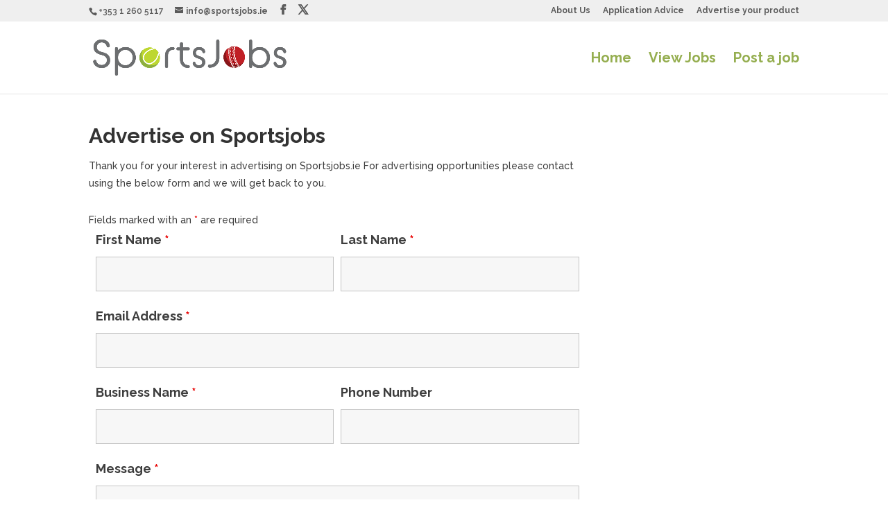

--- FILE ---
content_type: text/css; charset=utf-8
request_url: https://www.sportsjobs.ie/wp-content/cache/min/1/wp-content/plugins/smart-logo-showcase/css/smls-frontend-style.css?ver=1768889392
body_size: 13237
content:
.smls-hide{display:none}.smls-main-logo-wrapper *{box-sizing:border-box}.clearfix:after,.clearfix:before{content:"";display:table;clear:both}.smls-main-logo-wrapper a{-moz-transition:all 350ms ease-in-out;-webkit-transition:all 350ms ease-in-out;transition:all 350ms ease-in-out;text-decoration:none;border-bottom:0;box-shadow:none}.smls-item{opacity:.4;transition:0.6s ease-in-out all;-webkit-transition:0.6s ease-in-out all;-moz-transition:0.6s ease-in-out all;margin:0 10px;transform:scale(.9);-webkit-transform:scale(.9);-moz-transform:scale(.9);-webkit-box-shadow:inset 0 0 10em 0 rgba(0,0,0,.75);box-shadow:inset 0 0 10em 0 rgba(0,0,0,.75)}.sowl-item.active.center .smls-item{opacity:1;transform:scale(1) translateZ(0);-webkit-transform:scale(1) translateZ(0);-moz-transform:scale(1) translateZ(0);transform:scale(1.1);-moz-transition:all 350ms ease-in-out;-webkit-transition:all 350ms ease-in-out;transition:all 350ms ease-in-out}.sowl-item{-webkit-backface-visibility:hidden;-webkit-transform:scale(1,1)}.smls-main-logo-wrapper{width:100%;margin:0 auto}.smls-grid-column-2 .smls-popup-wrap,.smls-grid-column-2 .smls-grid-each-item,.smls-grid-column-2 .smls-grid-image-wrap,.smls-grid-container-template-8.smls-grid-column-2 .smls-logo-rec-wrap,.smls-grid-container-template-9.smls-grid-column-2 .smls-grid-nine-wapper{width:50%}.smls-grid-column-3 .smls-popup-wrap,.smls-grid-column-3 .smls-grid-each-item,.smls-grid-column-3 .smls-grid-image-wrap,.smls-grid-container-template-8.smls-grid-column-3 .smls-logo-rec-wrap,.smls-grid-container-template-9.smls-grid-column-3 .smls-grid-nine-wapper{width:33.33%}.smls-grid-column-4 .smls-popup-wrap,.smls-grid-column-4 .smls-grid-each-item,.smls-grid-column-4 .smls-grid-image-wrap,.smls-grid-container-template-8.smls-grid-column-4 .smls-logo-rec-wrap,.smls-grid-container-template-9.smls-grid-column-4 .smls-grid-nine-wapper{width:25%}.smls-grid-column-5 .smls-popup-wrap,.smls-grid-column-5 .smls-grid-each-item,.smls-grid-column-5 .smls-grid-image-wrap,.smls-grid-container-template-8.smls-grid-column-5 .smls-logo-rec-wrap,.smls-grid-container-template-9.smls-grid-column-5 .smls-grid-nine-wapper{width:20%}.smls-grid-column-6 .smls-popup-wrap,.smls-grid-column-6 .smls-grid-each-item,.smls-grid-column-6 .smls-grid-image-wrap,.smls-grid-container-template-8.smls-grid-column-6 .smls-logo-rec-wrap,.smls-grid-container-template-9.smls-grid-column-6 .smls-grid-nine-wapper{width:16.667%}.smls-grid-container-template-1,.smls-grid-container-template-2,.smls-grid-container-template-3,.smls-grid-container-template-4,.smls-grid-container-template-5,.smls-grid-container-template-6,.smls-grid-container-template-8,.smls-grid-container-template-9,.smls-main-logo-wrapper .smls-thumbnails{position:relative}.smls-grid-container-template-1 .smls-popup-wrap,.smls-grid-container-template-1 .smls-grid-each-item,.smls-grid-container-template-1 .smls-grid-image-wrap,.smls-grid-container-template-2 .smls-popup-wrap,.smls-grid-container-template-2 .smls-grid-each-item,.smls-grid-container-template-2 .smls-grid-image-wrap,.smls-grid-container-template-3 .smls-popup-wrap,.smls-grid-container-template-3 .smls-grid-each-item,.smls-grid-container-template-3 .smls-grid-image-wrap,.smls-grid-container-template-4 .smls-popup-wrap,.smls-grid-container-template-4 .smls-grid-each-item,.smls-grid-container-template-4 .smls-grid-image-wrap,.smls-grid-container-template-5 .smls-popup-wrap,.smls-grid-container-template-5 .smls-grid-each-item,.smls-grid-container-template-5 .smls-grid-image-wrap,.smls-grid-container-template-6 .smls-popup-wrap,.smls-grid-container-template-6 .smls-grid-each-item,.smls-grid-container-template-6 .smls-grid-image-wrap,.smls-main-logo-wrapper .smls-thumbnails .smls-tumb{padding:20px;background-color:transparent;position:relative;-webkit-transition:all 350ms ease-in-out;-moz-transition:all 350ms ease-in-out;transition:all 350ms ease-in-out;min-height:130px;max-height:250px;float:left;display:-webkit-box;display:-moz-box;display:-ms-flexbox;display:-webkit-flex;display:flex;justify-content:center;align-items:center}.smls-grid-container-template-1 .smls-popup-wrap,.smls-grid-container-template-1 .smls-grid-each-item,.smls-grid-container-template-1 .smls-grid-image-wrap,.smls-grid-container-template-2 .smls-popup-wrap,.smls-grid-container-template-2 .smls-grid-each-item,.smls-grid-container-template-2 .smls-grid-image-wrap{min-height:180px;max-height:180px;height:100px}.smls-grid-container-template-1.smls-grid-column-5 .smls-popup-wrap,.smls-grid-container-template-1.smls-grid-column-5 .smls-grid-each-item,.smls-grid-container-template-1.smls-grid-column-5 .smls-grid-image-wrap,.smls-grid-container-template-2.smls-grid-column-5 .smls-popup-wrap,.smls-grid-container-template-2.smls-grid-column-5 .smls-grid-each-item,.smls-grid-container-template-2.smls-grid-column-5 .smls-grid-image-wrap,.smls-grid-container-template-1.smls-grid-column-6 .smls-popup-wrap,.smls-grid-container-template-1.smls-grid-column-6 .smls-grid-each-item,.smls-grid-container-template-1.smls-grid-column-6 .smls-grid-image-wrap,.smls-grid-container-template-2.smls-grid-column-6 .smls-popup-wrap,.smls-grid-container-template-2.smls-grid-column-6 .smls-grid-each-item,.smls-grid-container-template-2.smls-grid-column-6 .smls-grid-image-wrap{min-height:160px;max-height:160px}.smls-grid-container-template-1 .smls-popup-wrap:before,.smls-grid-container-template-1 .smls-grid-each-item:before,.smls-grid-container-template-1 .smls-grid-image-wrap:before,.smls-grid-container-template-2 .smls-popup-wrap:before,.smls-grid-container-template-2 .smls-grid-each-item:before,.smls-grid-container-template-2 .smls-grid-image-wrap:before{content:'';position:absolute;height:100%;top:0;left:-1px;border-left:1px solid #e9e9e9}.smls-grid-container-template-1 .smls-popup-wrap:after,.smls-grid-container-template-1 .smls-grid-each-item:after,.smls-grid-container-template-1 .smls-grid-image-wrap:after,.smls-grid-container-template-2 .smls-popup-wrap:after,.smls-grid-container-template-2 .smls-grid-each-item:after,.smls-grid-container-template-2 .smls-grid-image-wrap:after{content:'';position:absolute;width:100%;height:0;left:0;top:auto;bottom:-1px;border-bottom:1px solid #e9e9e9}.smls-grid-container-template-1 .smls-grid-each-item.smls-active-inline:before,.smls-grid-container-template-2 .smls-grid-each-item.smls-active-inline:before{opacity:.3}.smls-grid-container-template-1{overflow:hidden}.smls-popup-wrap img,.smls-logo-inline-wrap img{display:block}.smls-grid-container-template-2{border:1px solid #e9e9e9}.smls-grid-container-template-1[class*=smls-hover-type-] .smls-popup-wrap,.smls-grid-container-template-1[class*=smls-hover-type-] .smls-grid-each-item,.smls-grid-container-template-1[class*=smls-hover-type-] .smls-grid-image-wrap.smls-external-link-wrapper,.smls-grid-container-template-2[class*=smls-hover-type-] .smls-popup-wrap,.smls-grid-container-template-2[class*=smls-hover-type-] .smls-grid-each-item,.smls-grid-container-template-2[class*=smls-hover-type-] .smls-grid-image-wrap.smls-external-link-wrapper{padding:0}.smls-grid-container-template-1[class*=smls-hover-type-] .smls-popup-wrap .smls-popup-tag,.smls-grid-container-template-1[class*=smls-hover-type-] .smls-grid-each-item .smls-inline-img-wrap,.smls-grid-container-template-1[class*=smls-hover-type-] .smls-grid-image-wrap.smls-external-link-wrapper .smls-url-link-only,.smls-grid-container-template-2[class*=smls-hover-type-] .smls-popup-wrap .smls-popup-tag,.smls-grid-container-template-2[class*=smls-hover-type-] .smls-grid-each-item .smls-inline-img-wrap,.smls-grid-container-template-2[class*=smls-hover-type-] .smls-grid-image-wrap.smls-external-link-wrapper .smls-url-link-only{padding:0 10px}.smls-grid-container-template-3 .smls-popup-wrap,.smls-grid-container-template-3 .smls-grid-each-item,.smls-grid-container-template-3 .smls-grid-image-wrap{padding:0;min-height:120px;max-height:250px;overflow:hidden;align-items:initial}.smls-grid-container-template-3.smls-grid-column-5 .smls-popup-wrap,.smls-grid-container-template-3.smls-grid-column-5 .smls-grid-each-item,.smls-grid-container-template-3.smls-grid-column-5 .smls-grid-image-wrap{max-height:180px}.smls-grid-container-template-3.smls-grid-column-6 .smls-popup-wrap,.smls-grid-container-template-3.smls-grid-column-6 .smls-grid-each-item,.smls-grid-container-template-3.smls-grid-column-6 .smls-grid-image-wrap{max-height:150px}.smls-grid-container-template-3 .smls-popup-wrap img,.smls-grid-container-template-3 .smls-grid-each-item img,.smls-grid-container-template-3 .smls-grid-image-wrap img{-webkit-transform:scale(1.02);-moz-transform:scale(1.02);transform:scale(1.02)}.smls-grid-container-template-4.smls-grid-column-2 .smls-popup-wrap,.smls-grid-container-template-4.smls-grid-column-2 .smls-grid-each-item,.smls-grid-container-template-5.smls-grid-column-2 .smls-popup-wrap,.smls-grid-container-template-5.smls-grid-column-2 .smls-grid-each-item,.smls-grid-container-template-4.smls-grid-column-2 .smls-grid-image-wrap,.smls-grid-container-template-5.smls-grid-column-2 .smls-grid-image-wrap{width:48%}.smls-grid-container-template-4.smls-grid-column-3 .smls-popup-wrap,.smls-grid-container-template-4.smls-grid-column-3 .smls-grid-each-item,.smls-grid-container-template-5.smls-grid-column-3 .smls-popup-wrap,.smls-grid-container-template-5.smls-grid-column-3 .smls-grid-each-item,.smls-grid-container-template-4.smls-grid-column-3 .smls-grid-image-wrap,.smls-grid-container-template-5.smls-grid-column-3 .smls-grid-image-wrap{width:31%}.smls-grid-container-template-4.smls-grid-column-4 .smls-popup-wrap,.smls-grid-container-template-4.smls-grid-column-4 .smls-grid-each-item,.smls-grid-container-template-5.smls-grid-column-4 .smls-popup-wrap,.smls-grid-container-template-5.smls-grid-column-4 .smls-grid-each-item,.smls-grid-container-template-4.smls-grid-column-4 .smls-grid-image-wrap,.smls-grid-container-template-5.smls-grid-column-4 .smls-grid-image-wrap{width:23%}.smls-grid-container-template-4.smls-grid-column-5 .smls-popup-wrap,.smls-grid-container-template-4.smls-grid-column-5 .smls-grid-each-item,.smls-grid-container-template-5.smls-grid-column-5 .smls-popup-wrap,.smls-grid-container-template-5.smls-grid-column-5 .smls-grid-each-item,.smls-grid-container-template-4.smls-grid-column-5 .smls-grid-image-wrap,.smls-grid-container-template-5.smls-grid-column-5 .smls-grid-image-wrap{width:18%}.smls-grid-container-template-4.smls-grid-column-6 .smls-popup-wrap,.smls-grid-container-template-4.smls-grid-column-6 .smls-grid-each-item,.smls-grid-container-template-5.smls-grid-column-6 .smls-popup-wrap,.smls-grid-container-template-5.smls-grid-column-6 .smls-grid-each-item,.smls-grid-container-template-4.smls-grid-column-6 .smls-grid-image-wrap,.smls-grid-container-template-5.smls-grid-column-6 .smls-grid-image-wrap{width:15%}.smls-grid-container-template-4,.smls-grid-container-template-5{justify-content:flex-start}.smls-grid-container-template-4 .smls-popup-wrap,.smls-grid-container-template-4 .smls-grid-each-item,.smls-grid-container-template-4 .smls-grid-image-wrap{border:1px solid #e9e9e9;margin:0 15px 15px 0}.smls-grid-container-template-4.smls-grid-column-6 .smls-popup-wrap,.smls-grid-container-template-4.smls-grid-column-6 .smls-grid-each-item,.smls-grid-container-template-4.smls-grid-column-6 .smls-grid-image-wrap,.smls-grid-container-template-4.smls-grid-column-5 .smls-popup-wrap,.smls-grid-container-template-4.smls-grid-column-5 .smls-grid-each-item,.smls-grid-container-template-4.smls-grid-column-5 .smls-grid-image-wrap{padding:10px;min-height:100px;max-height:180px}.smls-grid-container-template-4 .smls-popup-wrap .smls-only-image-wrap,.smls-grid-container-template-4 .smls-grid-each-item .smls-inline-img-wrap,.smls-grid-container-template-4 .smls-grid-each-item .smls-logo-inline-detail,.smls-grid-container-template-4 .smls-grid-image-wrap .smls-url-link-only,.smls-grid-container-template-4 .smls-popup-wrap a.smls-popup-tag{max-height:180px}.smls-grid-container-template-5 .smls-popup-wrap,.smls-grid-container-template-5 .smls-grid-each-item,.smls-grid-container-template-5 .smls-grid-image-wrap{background-color:#fff;margin:0 15px 15px 0;padding:10px;min-height:100px;max-height:140px;overflow:hidden}.smls-grid-container-template-4.smls-grid-column-2 .smls-popup-wrap:nth-of-type(2n),.smls-grid-container-template-4.smls-grid-column-2 .smls-grid-each-item:nth-of-type(2n),.smls-grid-container-template-4.smls-grid-column-2 .smls-grid-image-wrap:nth-of-type(2n),.smls-grid-container-template-4.smls-grid-column-3 .smls-popup-wrap:nth-of-type(3n),.smls-grid-container-template-4.smls-grid-column-3 .smls-grid-each-item:nth-of-type(3n),.smls-grid-container-template-4.smls-grid-column-3 .smls-grid-image-wrap:nth-of-type(3n),.smls-grid-container-template-4.smls-grid-column-4 .smls-popup-wrap:nth-of-type(4n),.smls-grid-container-template-4.smls-grid-column-4 .smls-grid-each-item:nth-of-type(4n),.smls-grid-container-template-4.smls-grid-column-4 .smls-grid-image-wrap:nth-of-type(4n),.smls-grid-container-template-4.smls-grid-column-5 .smls-popup-wrap:nth-of-type(5n),.smls-grid-container-template-4.smls-grid-column-5 .smls-grid-each-item:nth-of-type(5n),.smls-grid-container-template-4.smls-grid-column-5 .smls-grid-image-wrap:nth-of-type(5n),.smls-grid-container-template-4.smls-grid-column-6 .smls-popup-wrap:nth-of-type(6n),.smls-grid-container-template-4.smls-grid-column-6 .smls-grid-each-item:nth-of-type(6n),.smls-grid-container-template-4.smls-grid-column-6 .smls-grid-image-wrap:nth-of-type(6n),.smls-grid-container-template-5.smls-grid-column-2 .smls-popup-wrap:nth-of-type(2n),.smls-grid-container-template-5.smls-grid-column-2 .smls-grid-each-item:nth-of-type(2n),.smls-grid-container-template-5.smls-grid-column-2 .smls-grid-image-wrap:nth-of-type(2n),.smls-grid-container-template-5.smls-grid-column-3 .smls-popup-wrap:nth-of-type(3n),.smls-grid-container-template-5.smls-grid-column-3 .smls-grid-each-item:nth-of-type(3n),.smls-grid-container-template-5.smls-grid-column-3 .smls-grid-image-wrap:nth-of-type(3n),.smls-grid-container-template-5.smls-grid-column-4 .smls-popup-wrap:nth-of-type(4n),.smls-grid-container-template-5.smls-grid-column-4 .smls-grid-each-item:nth-of-type(4n),.smls-grid-container-template-5.smls-grid-column-4 .smls-grid-image-wrap:nth-of-type(4n),.smls-grid-container-template-5.smls-grid-column-5 .smls-popup-wrap:nth-of-type(5n),.smls-grid-container-template-5.smls-grid-column-5 .smls-grid-each-item:nth-of-type(5n),.smls-grid-container-template-5.smls-grid-column-5 .smls-grid-image-wrap:nth-of-type(5n),.smls-grid-container-template-5.smls-grid-column-6 .smls-popup-wrap:nth-of-type(6n),.smls-grid-container-template-5.smls-grid-column-6 .smls-grid-each-item:nth-of-type(6n),.smls-grid-container-template-5.smls-grid-column-6 .smls-grid-image-wrap:nth-of-type(6n),.smls-grid-container-template-6.smls-grid-column-2 .smls-popup-wrap:nth-of-type(2n),.smls-grid-container-template-6.smls-grid-column-2 .smls-grid-each-item:nth-of-type(2n),.smls-grid-container-template-6.smls-grid-column-2 .smls-grid-image-wrap:nth-of-type(2n),.smls-grid-container-template-6.smls-grid-column-3 .smls-popup-wrap:nth-of-type(3n),.smls-grid-container-template-6.smls-grid-column-3 .smls-grid-each-item:nth-of-type(3n),.smls-grid-container-template-6.smls-grid-column-3 .smls-grid-image-wrap:nth-of-type(3n),.smls-grid-container-template-6.smls-grid-column-4 .smls-popup-wrap:nth-of-type(4n),.smls-grid-container-template-6.smls-grid-column-4 .smls-grid-each-item:nth-of-type(4n),.smls-grid-container-template-6.smls-grid-column-4 .smls-grid-image-wrap:nth-of-type(4n),.smls-grid-container-template-6.smls-grid-column-5 .smls-popup-wrap:nth-of-type(5n),.smls-grid-container-template-6.smls-grid-column-5 .smls-grid-each-item:nth-of-type(5n),.smls-grid-container-template-6.smls-grid-column-5 .smls-grid-image-wrap:nth-of-type(5n),.smls-grid-container-template-6.smls-grid-column-6 .smls-popup-wrap:nth-of-type(6n),.smls-grid-container-template-6.smls-grid-column-6 .smls-grid-each-item:nth-of-type(6n),.smls-grid-container-template-6.smls-grid-column-6 .smls-grid-image-wrap:nth-of-type(6n){margin-right:0}.smls-main-logo-wrapper .smls-grid-column-2 .smls-popup-wrap:nth-of-type(2n+1),.smls-main-logo-wrapper .smls-grid-column-2 .smls-grid-each-item:nth-of-type(2n+1),.smls-main-logo-wrapper .smls-grid-column-2 .smls-grid-image-wrap:nth-of-type(2n+1),.smls-main-logo-wrapper .smls-grid-column-3 .smls-popup-wrap:nth-of-type(3n+1),.smls-main-logo-wrapper .smls-grid-column-3 .smls-grid-each-item:nth-of-type(3n+1),.smls-main-logo-wrapper .smls-grid-column-3 .smls-grid-image-wrap:nth-of-type(3n+1),.smls-main-logo-wrapper .smls-grid-column-4 .smls-popup-wrap:nth-of-type(4n+1),.smls-main-logo-wrapper .smls-grid-column-4 .smls-grid-each-item:nth-of-type(4n+1),.smls-main-logo-wrapper .smls-grid-column-4 .smls-grid-image-wrap:nth-of-type(4n+1),.smls-main-logo-wrapper .smls-grid-column-5 .smls-popup-wrap:nth-of-type(5n+1),.smls-main-logo-wrapper .smls-grid-column-5 .smls-grid-each-item:nth-of-type(5n+1),.smls-main-logo-wrapper .smls-grid-column-5 .smls-grid-image-wrap:nth-of-type(5n+1),.smls-main-logo-wrapper .smls-grid-column-6 .smls-popup-wrap:nth-of-type(6n+1),.smls-main-logo-wrapper .smls-grid-column-6 .smls-grid-each-item:nth-of-type(6n+1),.smls-main-logo-wrapper .smls-grid-column-6 .smls-grid-image-wrap:nth-of-type(6n+1){clear:left}.smls-popup-wrap a.smls-only-image-wrap,.smls-logo-inline-detail,.smls-grid-pad-container,.smls-popup-wrap .smls-only-image-wrap,.smls-logo-inline-detail .smls-inline-img-wrap{width:100%;overflow:hidden;display:-webkit-box;display:-moz-box;display:-ms-flexbox;display:-webkit-flex;display:flex;align-items:center;justify-content:center}.smls-grid-container-template-1 .smls-popup-wrap a.smls-only-image-wrap,.smls-grid-container-template-1 .smls-logo-inline-detail,.smls-grid-container-template-1 .smls-grid-pad-container,.smls-grid-container-template-1 .smls-popup-wrap .smls-only-image-wrap,.smls-grid-container-template-1 .smls-logo-inline-detail .smls-inline-img-wrap,.smls-grid-container-template-2 .smls-popup-wrap a.smls-only-image-wrap,.smls-grid-container-template-2 .smls-logo-inline-detail,.smls-grid-container-template-2 .smls-grid-pad-container,.smls-grid-container-template-2 .smls-popup-wrap .smls-only-image-wrap,.smls-grid-container-template-2 .smls-logo-inline-detail .smls-inline-img-wrap{max-height:140px}.smls-grid-container-template-1.smls-grid-column-5 .smls-popup-wrap a.smls-only-image-wrap,.smls-grid-container-template-1.smls-grid-column-5 .smls-logo-inline-detail,.smls-grid-container-template-1.smls-grid-column-5 .smls-grid-pad-container,.smls-grid-container-template-1.smls-grid-column-5 .smls-popup-wrap .smls-only-image-wrap,.smls-grid-container-template-1.smls-grid-column-5 .smls-logo-inline-detail .smls-inline-img-wrap,.smls-grid-container-template-2.smls-grid-column-5 .smls-popup-wrap a.smls-only-image-wrap,.smls-grid-container-template-2.smls-grid-column-5 .smls-logo-inline-detail,.smls-grid-container-template-2.smls-grid-column-5 .smls-grid-pad-container,.smls-grid-container-template-2.smls-grid-column-5 .smls-popup-wrap .smls-only-image-wrap,.smls-grid-container-template-2.smls-grid-column-5 .smls-logo-inline-detail .smls-inline-img-wrap,.smls-grid-container-template-1.smls-grid-column-6 .smls-popup-wrap a.smls-only-image-wrap,.smls-grid-container-template-1.smls-grid-column-6 .smls-logo-inline-detail,.smls-grid-container-template-1.smls-grid-column-6 .smls-grid-pad-container,.smls-grid-container-template-1.smls-grid-column-6 .smls-popup-wrap .smls-only-image-wrap,.smls-grid-container-template-1.smls-grid-column-6 .smls-logo-inline-detail .smls-inline-img-wrap,.smls-grid-container-template-2.smls-grid-column-6 .smls-popup-wrap a.smls-only-image-wrap,.smls-grid-container-template-2.smls-grid-column-6 .smls-logo-inline-detail,.smls-grid-container-template-2.smls-grid-column-6 .smls-grid-pad-container,.smls-grid-container-template-2.smls-grid-column-6 .smls-popup-wrap .smls-only-image-wrap,.smls-grid-container-template-2.smls-grid-column-6 .smls-logo-inline-detail .smls-inline-img-wrap{max-height:120px}.smls-main-logo-wrapper .smls-url-link-only,.smls-popup-wrap .smls-only-image-wrap a.smls-popup-tag{display:-webkit-box;display:-moz-box;display:-ms-flexbox;display:-webkit-flex;display:flex;align-items:center;border-bottom:0;box-shadow:none;overflow:hidden}.smls-grid-container-template-5 .smls-popup-wrap .smls-only-image-wrap,.smls-grid-container-template-5 .smls-grid-each-item .smls-inline-img-wrap,.smls-grid-container-template-5 .smls-grid-each-item .smls-logo-inline-detail,.smls-grid-container-template-5 .smls-grid-image-wrap .smls-url-link-only,.smls-grid-container-template-5 .smls-popup-wrap a.smls-popup-tag{min-height:120px;max-height:120px}.smls-main-logo-wrapper .smls-url-link-only img,.smls-popup-wrap .smls-only-image-wrap a.smls-popup-tag img,.smls-main-logo-wrapper .smls-gallery-wrap-template-2 a img,.smls-main-logo-wrapper .smls-url-link-only:hover,.smls-popup-wrap .smls-only-image-wrap a.smls-popup-tag:hover{-webkit-box-shadow:none;box-shadow:none}.smls-grid-container-template-6 .smls-popup-wrap,.smls-grid-container-template-6 .smls-grid-each-item,.smls-grid-container-template-6 .smls-grid-image-wrap{padding:0;margin:5px;max-height:190px;overflow:hidden}.smls-grid-container-template-6.smls-grid-column-5 .smls-popup-wrap,.smls-grid-container-template-6.smls-grid-column-5 .smls-grid-each-item,.smls-grid-container-template-6.smls-grid-column-5 .smls-grid-image-wrap{max-height:170px}.smls-grid-container-template-6.smls-grid-column-6 .smls-popup-wrap,.smls-grid-container-template-6.smls-grid-column-6 .smls-grid-each-item,.smls-grid-container-template-6.smls-grid-column-6 .smls-grid-image-wrap{max-height:140px;min-height:100px}.smls-grid-container-template-6.smls-grid-column-6 .smls-popup-wrap,.smls-grid-container-template-6.smls-grid-column-6 .smls-grid-each-item,.smls-grid-container-template-6.smls-grid-column-6 .smls-grid-image-wrap{width:15%}.smls-grid-container-template-6.smls-grid-column-5 .smls-popup-wrap,.smls-grid-container-template-6.smls-grid-column-5 .smls-grid-each-item,.smls-grid-container-template-6.smls-grid-column-5 .smls-grid-image-wrap{width:18.5%}.smls-grid-container-template-6.smls-grid-column-4 .smls-popup-wrap,.smls-grid-container-template-6.smls-grid-column-4 .smls-grid-each-item,.smls-grid-container-template-6.smls-grid-column-4 .smls-grid-image-wrap{width:23.5%}.smls-grid-container-template-6.smls-grid-column-3 .smls-popup-wrap,.smls-grid-container-template-6.smls-grid-column-3 .smls-grid-each-item,.smls-grid-container-template-6.smls-grid-column-3 .smls-grid-image-wrap{width:32%}.smls-grid-container-template-6.smls-grid-column-2 .smls-popup-wrap,.smls-grid-container-template-6.smls-grid-column-2 .smls-grid-each-item,.smls-grid-container-template-6.smls-grid-column-2 .smls-grid-image-wrap{width:48%}.smls-grid-container-template-7.smls-grid-column-6 .smls-grid-image-wrap{width:15.3%}.smls-grid-container-template-7.smls-grid-column-5 .smls-grid-image-wrap{width:18.3%}.smls-grid-container-template-7.smls-grid-column-4 .smls-grid-image-wrap{width:23.33%}.smls-grid-container-template-7.smls-grid-column-3 .smls-grid-image-wrap{width:31.33%}.smls-grid-container-template-7.smls-grid-column-2 .smls-grid-image-wrap{width:48.3%}.smls-grid-container-template-7 .smls-grid-image-wrap{float:left;margin-right:15px}.smls-grid-container-template-7{margin:0 auto}.smls-grid-container-template-7.smls-grid-column-6{max-width:1570px}.smls-grid-container-template-7.smls-grid-column-5{max-width:1310px}.smls-grid-container-template-7.smls-grid-column-4{max-width:1040px}.smls-grid-container-template-7.smls-grid-column-3{max-width:775px}.smls-grid-container-template-7.smls-grid-column-2{max-width:505px}.smls-grid-container-template-7 .smls-grid-image-wrap:last-child,.smls-grid-container-template-7.smls-grid-column-6 .smls-grid-image-wrap:nth-of-type(6n),.smls-grid-container-template-7.smls-grid-column-5 .smls-grid-image-wrap:nth-of-type(5n),.smls-grid-container-template-7.smls-grid-column-4 .smls-grid-image-wrap:nth-of-type(4n),.smls-grid-container-template-7.smls-grid-column-3 .smls-grid-image-wrap:nth-of-type(3n),.smls-grid-container-template-7.smls-grid-column-2 .smls-grid-image-wrap:nth-of-type(2n){margin-right:0}.smls-grid-container-template-7.smls-grid-column-6 .smls-grid-image-wrap:nth-of-type(6n+1),.smls-grid-container-template-7.smls-grid-column-5 .smls-grid-image-wrap:nth-of-type(5n+1),.smls-grid-container-template-7.smls-grid-column-4 .smls-grid-image-wrap:nth-of-type(4n+1),.smls-grid-container-template-7.smls-grid-column-3 .smls-grid-image-wrap:nth-of-type(3n+1),.smls-grid-container-template-7.smls-grid-column-2 .smls-grid-image-wrap:nth-of-type(2n+1){clear:left}.smls-grid-container-template-7 .smls-grid-image-wrap figure{margin:0}.smls-grid-container-template-7 .smls-grid-image-wrap img{bottom:0;display:block;height:auto;max-width:100%;width:240px}.smls-grid-container-template-7 .smls-grid-image-wrap ul{list-style:none;margin-left:0;padding:0}.smls-grid-container-template-7 .smls-logo-image-container{overflow:hidden;position:relative;width:100%;margin:0;left:0;-webkit-transition:all 400ms ease-in-out;-moz-transition:all 400ms ease-in-out;transition:all 400ms ease-in-out}.smls-grid-container-template-7 .smls-logo-info-wrap{background:#f5f5f5;bottom:0;color:#666;height:100%;left:240px;opacity:0;position:absolute;z-index:99;-webkit-transform:translateX(100%);-moz-transform:translateX(100%);-ms-transform:translateX(100%);-o-transform:translateX(100%);transform:translateX(100%);-webkit-transition:-webkit-transform 400ms,opacity .1s .3s;-moz-transition:-moz-transform 400ms,opacity .1s .3s;-ms-transition:-ms-transform 400ms,opacity .1s .3s;-o-transition:-o-transform 400ms,opacity .1s .3s;transition:transform 400ms,opacity .1s .3s;width:0}.smls-grid-container-template-7 .smls-info-hover-wrap{background:#f5f5f5;width:260px;padding:20px 18px;text-align:left;height:100%}.smls-grid-container-template-7 .smls-logo-image-container:hover{position:relative;left:-257px;width:205%;-webkit-transition:all 400ms;-moz-transition:all 400ms;-ms-transition:all 400ms;-o-transition:all 400ms;transition:all 400ms}.smls-grid-container-template-7 .smls-logo-image-container:hover .smls-logo-info-wrap{opacity:1;-webkit-transform:translateX(0);-moz-transform:translateX(0);-ms-transform:translateX(0);-o-transform:translateX(0);transform:translateX(0);-webkit-transition:-webkit-transform 400ms,opacity .1s;-moz-transition:-moz-transform 400ms,opacity .1s;-ms-transition:-ms-transform 400ms,opacity .1s;-o-transition:-o-transform 400ms,opacity .1s;transition:transform 400ms,opacity .1s}.smls-grid-container-template-7 .smls-grid-image-wrap:first-child .smls-logo-info-wrap,.smls-grid-container-template-7.smls-grid-column-6 .smls-grid-image-wrap:nth-of-type(6n+1) .smls-logo-info-wrap,.smls-grid-container-template-7.smls-grid-column-5 .smls-grid-image-wrap:nth-of-type(5n+1) .smls-logo-info-wrap,.smls-grid-container-template-7.smls-grid-column-4 .smls-grid-image-wrap:nth-of-type(4n+1) .smls-logo-info-wrap,.smls-grid-container-template-7.smls-grid-column-3 .smls-grid-image-wrap:nth-of-type(3n+1) .smls-logo-info-wrap,.smls-grid-container-template-7.smls-grid-column-2 .smls-grid-image-wrap:nth-of-type(2n+1) .smls-logo-info-wrap{z-index:1}.smls-grid-container-template-7 .smls-grid-image-wrap:first-child .smls-logo-image-container:hover,.smls-grid-container-template-7.smls-grid-column-6 .smls-grid-image-wrap:nth-of-type(6n+1) .smls-logo-image-container:hover,.smls-grid-container-template-7.smls-grid-column-5 .smls-grid-image-wrap:nth-of-type(5n+1) .smls-logo-image-container:hover,.smls-grid-container-template-7.smls-grid-column-4 .smls-grid-image-wrap:nth-of-type(4n+1) .smls-logo-image-container:hover,.smls-grid-container-template-7.smls-grid-column-3 .smls-grid-image-wrap:nth-of-type(3n+1) .smls-logo-image-container:hover,.smls-grid-container-template-7.smls-grid-column-2 .smls-grid-image-wrap:nth-of-type(2n+1) .smls-logo-image-container:hover{right:-245px;left:0;z-index:99}.smls-grid-container-template-7 .smls-hover-title{color:#555;font-size:22px;font-family:'Merriweather Sans',Sans-serif;font-weight:800;text-transform:uppercase;letter-spacing:1px;margin-bottom:20px}.smls-grid-container-template-7 .smls-hover-description{color:#333;font-size:14px;font-family:'Droid Sans',Sans-serif;line-height:1.6;margin-bottom:20px}.smls-grid-container-template-7 .smls-hover-icon-wrap a{width:30px;height:30px;display:inline-block;margin:0 2px;text-align:center;line-height:30px;color:#fff;opacity:.8;border:0;-webkit-box-shadow:none;box-shadow:none;-webkit-transition:all 350ms ease-in-out;-moz-transition:all 350ms ease-in-out;transition:all 350ms ease-in-out}.smls-grid-container-template-7 .smls-hover-icon-wrap a:hover{opacity:1;color:#fff;-webkit-box-shadow:none;box-shadow:none}.smls-grid-container-template-8 .smls-logo-rec-wrap{background-color:transparent;-webkit-transition:all 350ms ease-in-out;-moz-transition:all 350ms ease-in-out;transition:all 350ms ease-in-out;min-height:160px;float:left}.smls-grid-container-template-8 .smls-block-img-wrap{overflow:hidden;position:relative}.smls-grid-container-template-8 .smls-block-content-wrap{position:relative;z-index:99}.smls-grid-container-template-8 .smls-eight-outer-container{background-color:#107dda;color:#fff;padding:10px 15px;position:relative;cursor:pointer;display:-webkit-box;display:-moz-box;display:-ms-flexbox;display:-webkit-flex;display:flex;justify-content:center}.smls-grid-container-template-8 .smls-pre-content-wrap{min-height:150px;display:-webkit-box;display:-moz-box;display:-ms-flexbox;display:-webkit-flex;display:flex;flex-flow:column;align-items:center;justify-content:center}.smls-grid-container-template-8 .smls-logo-rec-wrap:nth-of-type(2n) .smls-eight-outer-container,.smls-grid-container-template-8 .smls-logo-rec-wrap:nth-of-type(2n+1) .smls-eight-outer-container{background-color:#4ea7f2}.smls-grid-container-template-8 .smls-logo-rec-wrap:nth-of-type(3n) .smls-eight-outer-container{background-color:#74baf5}.smls-grid-container-template-8 .smls-logo-rec-wrap:nth-of-type(3n+1) .smls-eight-outer-container{background-color:#107dda}.smls-grid-container-template-8 .smls-block-content-wrap:before{content:'';position:absolute;border-width:20px;border-style:solid;border-color:transparent transparent #107dda;top:-36px;left:50%;margin-left:-20px;z-index:9}.smls-grid-container-template-8 .smls-logo-rec-wrap:nth-of-type(2n) .smls-block-content-wrap:before,.smls-grid-container-template-8 .smls-logo-rec-wrap:nth-of-type(2n+1) .smls-block-content-wrap:before{border-color:transparent transparent #4ea7f2}.smls-grid-container-template-8 .smls-logo-rec-wrap:nth-of-type(3n) .smls-block-content-wrap:before{border-color:transparent transparent #74baf5}.smls-grid-container-template-8 .smls-logo-rec-wrap:nth-of-type(3n+1) .smls-block-content-wrap:before{border-color:transparent transparent #107dda}.smls-grid-container-template-8 .smls-logo-title{font-size:20px;font-family:'Oxygen',Sans-serif;font-weight:400;text-transform:uppercase;line-height:1;margin-bottom:10px;text-align:center}.smls-grid-container-template-8 .smls-logo-tagline{font-size:14px;font-family:'Oxygen',Sans-serif;font-weight:400;line-height:1;margin-bottom:10px;text-align:center;text-transform:capitalize}.smls-grid-container-template-3 .smls-grid-pad-container img,.smls-grid-container-template-3 .smls-popup-wrap img,.smls-grid-container-template-3 .smls-grid-each-item .smls-logo-inline-detail img,.smls-grid-container-template-4 .smls-grid-pad-container img,.smls-grid-container-template-4 .smls-popup-wrap img,.smls-grid-container-template-4 .smls-grid-each-item .smls-logo-inline-detail img,.smls-grid-container-template-5 .smls-grid-pad-container img,.smls-grid-container-template-5 .smls-popup-wrap img,.smls-grid-container-template-5 .smls-grid-each-item .smls-logo-inline-detail img,.smls-grid-container-template-6 .smls-grid-pad-container img,.smls-grid-container-template-6 .smls-popup-wrap img,.smls-grid-container-template-6 .smls-grid-each-item .smls-logo-inline-detail img,.smls-grid-container-template-8 .smls-block-img-wrap img,.smls-grid-container-template-9 .smls-image-wrap img{display:block;width:100%}.smls-grid-container-template-8 .smls-hover-icon-wrap{text-align:center}.smls-grid-container-template-8 .smls-grid-eight-toggle-content{position:absolute;background:inherit;width:100%;top:90%;left:0;padding:0 15px 15px;z-index:999;text-align:left}.smls-grid-container-template-8 .smls-inline-active-wrap{-moz-box-shadow:0 0 30px rgba(0,0,0,.9);-webkit-box-shadow:0 0 30px rgba(0,0,0,.9);box-shadow:0 0 30px rgba(0,0,0,.9)}.smls-grid-container-template-8 .smls-inline-active-wrap .smls-grid-eight-toggle-content{box-shadow:0 13px 23px rgba(0,0,0,.9)}.smls-grid-container-template-8 .smls-block-content-wrap .smls-close-detail{position:absolute;top:10px;right:15px;color:#000;font-weight:300;z-index:999;cursor:pointer}.smls-grid-container-template-8 .smls-grid-eight-toggle-content .smls-grid-desp{font-family:'Droid Serif',Serif;font-size:14px;line-height:2;color:#fff;height:120px;margin-bottom:15px}.smls-grid-container-template-8 .smls-hover-icon-wrap a{display:inline-block;margin:3px 5px;line-height:1;color:#fff;border-bottom:0;box-shadow:none}.smls-grid-container-template-8 .smls-hover-icon-wrap a:hover{-moz-transform:translateY(-5px);-webkit-transform:translateY(-5px);transform:translateY(-5px);color:#fff;-webkit-box-shadow:none;box-shadow:none}.smls-grid-container-template-8 .smls-grid-eight-gallery a{display:inline-block;width:32%;margin-bottom:2px;border:2px solid #ccc}.smls-grid-container-template-8 .smls-grid-eight-gallery img{display:block;width:100%;-webkit-box-shadow:none;box-shadow:none}.smls-grid-container-template-8 .smls-grid-eight-gallery a:hover{opacity:.6;border:2px solid #ccc}.smls-grid-container-template-9 .smls-grid-nine-wapper{background-color:transparent;position:relative;-webkit-transition:all 350ms ease-in-out;-moz-transition:all 350ms ease-in-out;transition:all 350ms ease-in-out;min-height:160px;max-height:250px;float:left;display:-webkit-box;display:-moz-box;display:-ms-flexbox;display:-webkit-flex;display:flex;cursor:pointer}.smls-grid-container-template-9 .smls-image-wrap{overflow:hidden;display:-webkit-box;display:-moz-box;display:-ms-flexbox;display:-webkit-flex;display:flex;align-items:center;width:100%;max-height:250px}.smls-grid-container-template-9 .smls-block-nine-img-wrap{width:100%;display:-webkit-box;display:-moz-box;display:-ms-flexbox;display:-webkit-flex;display:flex}.smls-grid-container-template-9 .smls-grid-nine-container{position:absolute;width:100%;top:15px;left:90%;z-index:10000;padding:10px 0 20px;background-color:#fff;border:4px solid #c0b9b9;text-align:left;-moz-box-shadow:3px 0 25px rgba(0,0,0,.5);-webkit-box-shadow:3px 0 25px rgba(0,0,0,.5);box-shadow:3px 0 25px rgba(0,0,0,.5)}.smls-grid-container-template-9 .smls-grid-nine-container:before{content:'';position:absolute;top:35px;left:-27px;border-style:solid;border-width:12px;border-color:transparent #c0b9b9 transparent transparent}.smls-grid-container-template-9 .smls-close-detail{position:absolute;right:9px;top:0}.smls-grid-container-template-9 .smls-grid-nine-title{padding:0 20px;font-family:'Open Sans',Sans-serif;font-size:16px;text-transform:uppercase;font-weight:600;color:#f46632;line-height:1.2;margin-bottom:5px}.smls-grid-container-template-9 .smls-grid-desp{font-family:'Droid Serif',Serif;font-size:14px;line-height:2;color:#666;height:120px;padding:0 7px 0 20px;margin-bottom:10px}.smls-grid-container-template-9 .smls-grid-nine-gallery{padding:0 20px;margin-bottom:15px}.smls-grid-container-template-9 .smls-grid-nine-gallery a{display:inline-block;width:25%;margin-bottom:2px;border:0}.smls-grid-container-template-9 .smls-grid-nine-gallery a img{-moz-filter:grayscale(0);-webkit-filter:grayscale(0);filter:grayscale(0);-moz-transition:all 400ms ease-in-out;-webkit-transition:all 400ms ease-in-out;transition:all 400ms ease-in-out}.smls-grid-container-template-9 .smls-grid-nine-gallery a:hover img{-moz-filter:grayscale(1);-webkit-filter:grayscale(1);filter:grayscale(1)}.smls-grid-container-template-9 .smls-social-icons{padding:0 20px}.smls-grid-container-template-9 .smls-social-icons a{display:inline-block;width:26px;height:26px;background-color:#f46632;color:#fff;border-radius:50%;text-align:center;line-height:26px;font-size:12px;margin-left:3px;border:0;-webkit-box-shadow:none;box-shadow:none}.smls-grid-container-template-9 .smls-social-icons a:hover{background-color:#000;color:#fff;-webkit-box-shadow:none;box-shadow:none}.smls-grid-container-template-9 .smls-social-icons a:hover i{-moz-animation:DownToUp 400ms forwards;-webkit-animation:DownToUp 400ms forwards;animation:DownToUp 400ms forwards}.smls-grid-container-template-9.smls-grid-column-2 .smls-grid-nine-wapper:nth-of-type(2n) .smls-grid-nine-container,.smls-grid-container-template-9.smls-grid-column-3 .smls-grid-nine-wapper:nth-of-type(3n) .smls-grid-nine-container,.smls-grid-container-template-9.smls-grid-column-4 .smls-grid-nine-wapper:nth-of-type(4n) .smls-grid-nine-container,.smls-grid-container-template-9.smls-grid-column-5 .smls-grid-nine-wapper:nth-of-type(5n) .smls-grid-nine-container,.smls-grid-container-template-9.smls-grid-column-6 .smls-grid-nine-wapper:nth-of-type(6n) .smls-grid-nine-container{left:auto;right:90%}.smls-grid-container-template-9.smls-grid-column-2 .smls-grid-nine-wapper:nth-of-type(2n) .smls-grid-nine-container:before,.smls-grid-container-template-9.smls-grid-column-3 .smls-grid-nine-wapper:nth-of-type(3n) .smls-grid-nine-container:before,.smls-grid-container-template-9.smls-grid-column-4 .smls-grid-nine-wapper:nth-of-type(4n) .smls-grid-nine-container:before,.smls-grid-container-template-9.smls-grid-column-5 .smls-grid-nine-wapper:nth-of-type(5n) .smls-grid-nine-container:before,.smls-grid-container-template-9.smls-grid-column-6 .smls-grid-nine-wapper:nth-of-type(6n) .smls-grid-nine-container:before{border-color:transparent transparent transparent #c0b9b9;left:auto;right:-27px}.smls-main-logo-wrapper .smls-thumbnails .smls-tumb{min-height:120px;max-height:180px;padding:5px}.smls-list-container-template-1 .smls-list-image-wrap{width:25%;overflow:hidden;max-width:280px;position:relative}.smls-list-container-template-1 .smls-list-detail-wrap{width:72%;text-align:left}.smls-list-container-template-1 .smls-list-block:nth-of-type(odd) .smls-list-image-wrap{float:left}.smls-list-container-template-1 .smls-list-block:nth-of-type(odd) .smls-list-detail-wrap{float:right;margin-left:3%}.smls-list-container-template-1 .smls-list-block:nth-of-type(even) .smls-list-image-wrap{float:right;margin-left:3%}.smls-list-container-template-1 .smls-list-block:nth-of-type(even) .smls-list-detail-wrap{float:left}.smls-list-container-template-1 .smls-list-block,.smls-list-container-template-2 .smls-list-block{margin-bottom:50px;position:relative}.smls-list-container-template-1 .smls-list-title,.smls-list-container-template-2 .smls-list-title{font-size:18px;font-weight:700;font-family:'Montserrat',Sans-serif;color:#000;text-transform:uppercase;line-height:1.2;margin:10px 0 20px}.smls-list-container-template-1 .smls-list-description,.smls-list-container-template-2 .smls-list-description{font-size:14px;color:#666;font-family:'Droid Serif',serif;line-height:2;margin-bottom:20px}.smls-list-container-template-1.smls-overlay-effect .smls-list-image-wrap img{-webkit-transform:scale(1.05);-moz-transform:scale(1.05);transform:scale(1.05);-webkit-transition:all 450ms ease-in-out;-moz-transition:all 450ms ease-in-out;transition:all 450ms ease-in-out;display:block;width:100%}.smls-list-container-template-1.smls-overlay-effect .smls-list-image-wrap a:hover img,.smls-list-container-template-1.smls-overlay-effect .smls-list-image-wrap .smls-inline-image-wrap:hover img{-webkit-transform:scale(1.3) rotate(10deg);-moz-transform:scale(1.3) rotate(10deg);transform:scale(1.3) rotate(10deg)}.smls-list-container-template-1 .smls-list-icon-wrap a{width:34px;height:34px;border-radius:50%;display:inline-block;margin:5px 2px;border:1px solid;text-align:center;line-height:32px;font-size:18px;-webkit-box-shadow:none;box-shadow:none}.smls-list-container-template-1 .smls-list-icon-wrap a.smls-fb-link{color:#3b5998;border-color:#3b5998}.smls-list-container-template-1 .smls-list-icon-wrap a.smls-twitter-link{color:#00aced;border-color:#00aced}.smls-list-container-template-1 .smls-list-icon-wrap a.smls-linkedin-link{color:#007bb6;border-color:#007bb6}.smls-list-container-template-1 .smls-list-icon-wrap a.smls-instagram-link{color:#3f729b;border-color:#3f729b}.smls-list-container-template-1 .smls-list-icon-wrap a.smls-gplus-link{color:#dd4b39;border-color:#dd4b39}.smls-list-container-template-1 .smls-list-icon-wrap a.smls-youtube-link{color:#b00;border-color:#b00}.smls-list-container-template-1 .smls-list-icon-wrap a.smls-skype-link{color:#12A5F4;border-color:#12A5F4}.smls-list-container-template-1 .smls-list-icon-wrap a.smls-pinterest-link{color:#cb2027;border-color:#cb2027}.smls-list-container-template-1 .smls-list-icon-wrap a.smls-tumblr-link{color:#32506d;border-color:#32506d}.smls-list-container-template-1 .smls-list-icon-wrap a.smls-url-link-style{color:#C20;border-color:#C20}.smls-list-container-template-1 .smls-list-icon-wrap a.smls-url-link-style:hover{background-color:#C20}.smls-list-container-template-1 .smls-list-icon-wrap a:hover{color:#fff;-webkit-box-shadow:none;box-shadow:none}.smls-list-container-template-2 .smls-list-image-wrap{width:25%;float:left;max-width:280px;overflow:hidden;position:relative}.smls-list-container-template-2 .smls-list-detail-wrap{width:72%;float:right;margin-left:3%;cursor:pointer;text-align:left}.smls-list-container-template-2 .smls-list-block:nth-of-type(odd){border:1px solid #eaeaea;padding:14px}.smls-list-container-template-2 .smls-list-block:nth-of-type(even){background-color:#eaeaea;padding:14px}.smls-list-container-template-2.smls-overlay-effect .smls-list-image-wrap img{-webkit-transform:scale(1.05) translateZ(0);-moz-transform:scale(1.05) translateZ(0);transform:scale(1.05) translateZ(0);-webkit-transition:all 400ms ease-in-out;-moz-transition:all 400ms ease-in-out;transition:all 400ms ease-in-out;display:block;width:100%}.smls-list-container-template-2.smls-overlay-effect .smls-list-image-wrap a:hover img,.smls-list-container-template-2.smls-overlay-effect .smls-list-image-wrap .smls-inline-image-wrap:hover img{transform:scale(1.15);-webkit-transform:scale(1.15);-moz-transform:scale(1.15)}.smls-list-container-template-2 .smls-list-icon-wrap a{width:36px;height:36px;line-height:36px;text-align:center;border-radius:50%;background-color:#6e7678;color:#fff;font-size:18px;display:inline-block;margin:5px;border:none;-webkit-box-shadow:none;box-shadow:none}.smls-list-container-template-2 .smls-list-icon-wrap a:hover{-webkit-box-shadow:none;box-shadow:none;color:#fff}.smls-list-container-template-1 .smls-list-icon-wrap a.smls-fb-link:hover,.smls-list-container-template-2 .smls-list-icon-wrap a.smls-fb-link:hover{background-color:#3b5998}.smls-list-container-template-1 .smls-list-icon-wrap a.smls-twitter-link:hover,.smls-list-container-template-2 .smls-list-icon-wrap a.smls-twitter-link:hover{background-color:#00aced}.smls-list-container-template-1 .smls-list-icon-wrap a.smls-linkedin-link:hover,.smls-list-container-template-2 .smls-list-icon-wrap a.smls-linkedin-link:hover{background-color:#007bb6}.smls-list-container-template-1 .smls-list-icon-wrap a.smls-instagram-link:hover,.smls-list-container-template-2 .smls-list-icon-wrap a.smls-instagram-link:hover{background-color:#3f729b}.smls-list-container-template-1 .smls-list-icon-wrap a.smls-gplus-link:hover,.smls-list-container-template-2 .smls-list-icon-wrap a.smls-gplus-link:hover{background-color:#dd4b39}.smls-list-container-template-1 .smls-list-icon-wrap a.smls-youtube-link:hover,.smls-list-container-template-2 .smls-list-icon-wrap a.smls-youtube-link:hover{background-color:#b00}.smls-list-container-template-1 .smls-list-icon-wrap a.smls-skype-link:hover,.smls-list-container-template-2 .smls-list-icon-wrap a.smls-skype-link:hover{background-color:#12A5F4}.smls-list-container-template-1 .smls-list-icon-wrap a.smls-pinterest-link:hover,.smls-list-container-template-2 .smls-list-icon-wrap a.smls-pinterest-link:hover{background-color:#cb2027}.smls-list-container-template-1 .smls-list-icon-wrap a.smls-tumblr-link:hover,.smls-list-container-template-2 .smls-list-icon-wrap a.smls-tumblr-link:hover{background-color:#32506d}.smls-list-container-template-2 .smls-list-icon-wrap a.smls-url-link-style:hover{background-color:#C20}.smls-list-container-template-1 .smls-list-active-inline .smls-list-image-wrap .smls-inline-image-wrap img,.smls-list-container-template-1 .smls-list-active-inline .smls-list-image-wrap .smls-inline-image-wrap:hover img,.smls-list-container-template-2 .smls-list-active-inline .smls-list-image-wrap .smls-inline-image-wrap img,.smls-list-container-template-2 .smls-list-active-inline .smls-list-image-wrap .smls-inline-image-wrap:hover img{-moz-transform:none;-webkit-transform:none;transform:none}.smls-list-inline-wrap{margin-top:20px}.smls-list-inline-gallery a{display:inline-block;margin:0 2px 2px 0;width:23%}.smls-main-logo-wrapper .smls-list-inline-gallery a:hover{-webkit-box-shadow:none;box-shadow:none}.smls-main-logo-wrapper .smls-list-inline-gallery a img{display:block;width:100%;-webkit-box-shadow:none;box-shadow:none}.smls-list-contact-heading{font-size:18px;font-weight:700;font-family:'Montserrat',Sans-serif;color:#000;text-transform:uppercase;line-height:1.2;margin-bottom:10px}.smls-list-company-name{font-family:'Merriweather Sans',Sans-serif;color:#696868;text-transform:uppercase;font-size:12px;font-weight:400;line-height:1;margin-bottom:20px}.smls-list-company-address,.smls-list-company-contact-number,.smls-list-company-email,.smls-list-company-url{font-family:'Open Sans',Sans-serif;font-size:14px;font-weight:400;color:#333;line-height:1.2}.smls-list-company-address{text-transform:capitalize}.smls-list-company-address span,.smls-list-company-contact-number span,.smls-list-company-email span,.smls-list-company-url span{float:left;width:20px;vertical-align:top;font-size:16px;color:#fc754f}.smls-list-company-address p,.smls-list-company-contact-number p,.smls-list-company-email p,.smls-list-company-url p{float:left;width:90%;margin:0 0 15px 10px;color:#333}.smls-main-logo-wrapper .smls-list-company-email a,.smls-main-logo-wrapper .smls-list-company-url a{color:#333;border:0;-webkit-box-shadow:none;box-shadow:none}.smls-main-logo-wrapper .smls-list-company-email a:hover,.smls-main-logo-wrapper .smls-list-company-url a:hover{color:#e23815;-webkit-box-shadow:none;box-shadow:none}.smls-close-list-inline{position:absolute;top:10px;right:10px;background-color:#fc754f;color:#fff;font-weight:300;width:24px;height:24px;text-align:center;line-height:22px;border-radius:50%;font-size:14px;cursor:pointer;z-index:99}.smls-list-container-template-1 .smls-list-active-inline{-moz-box-shadow:0 0 20px rgba(0,0,0,.4);-webkit-box-shadow:0 0 20px rgba(0,0,0,.4);box-shadow:0 0 20px rgba(0,0,0,.4);padding:15px;transition:all 350ms ease-in-out}.smls-list-inline-contact{float:left;width:51%}.smls-list-inline-gallery{float:left;width:47%}.smls-list-inline-gallery{margin-left:2%}.smls-perspective{overflow-y:hidden}.smls-perspective.flipster-carousel .flip-prev{-webkit-transform:translateX(-60%) translateZ(0) rotateY(0deg) scale(.75);-moz-transform:translateX(-60%) translateZ(0) rotateY(0deg) scale(.75);-o-transform:translateX(-60%) translateZ(0) rotateY(0deg) scale(.75);-ms-transform:translateX(-60%) translateZ(0) rotateY(0deg) scale(.75);transform:translateX(-60%) translateZ(0) rotateY(0deg) scale(.75);opacity:1}.smls-perspective.flipster-carousel .flip-next{-webkit-transform:translateX(60%) translateZ(0) rotateY(-0deg) scale(.75);-moz-transform:translateX(60%) translateZ(0) rotateY(-0deg) scale(.75);-o-transform:translateX(60%) translateZ(0) rotateY(-0deg) scale(.75);-ms-transform:translateX(60%) translateZ(0) rotateY(-0deg) scale(.75);transform:translateX(60%) translateZ(0) rotateY(-0deg) scale(.75);opacity:1}.smls-perspective.flipster-carousel .flip-past{-webkit-transform:translateX(-100%) translateZ(0) rotateY(0deg) scale(.65);-moz-transform:translateX(-100%) translateZ(0) rotateY(0deg) scale(.65);-o-transform:translateX(-100%) translateZ(0) rotateY(0deg) scale(.65);-ms-transform:translateX(-100%) translateZ(0) rotateY(0deg) scale(.65);transform:translateX(-100%) translateZ(0) rotateY(0deg) scale(.65)}.smls-perspective.flipster-carousel .flip-future{-webkit-transform:translateX(100%) translateZ(0) rotateY(0deg) scale(.65);-moz-transform:translateX(100%) translateZ(0) rotateY(0deg) scale(.65);-o-transform:translateX(100%) translateZ(0) rotateY(0deg) scale(.65);-ms-transform:translateX(100%) translateZ(0) rotateY(0deg) scale(.65);transform:translateX(100%) translateZ(0) rotateY(0deg) scale(.65)}.smls-perspective.flipster-carousel .flip-items .flip-item{background-color:#fff;opacity:1}.smls-perspective.flipster-carousel .flip-items{margin:0 auto;list-style:none}.smls-perspective.smls-perspective-template-1[class*=smls-carousel-arrow-type-],.smls-perspective.smls-perspective-template-2[class*=smls-carousel-arrow-type-],.smls-perspective.smls-perspective-template-3[class*=smls-carousel-arrow-type-] .smls-perspective.smls-perspective-template-4[class*=smls-carousel-arrow-type-]{padding:0 50px}.smls-perspective-template-2.flipster-carousel .flip-items img{box-shadow:none;width:auto;margin-bottom:0}.smls-perspective-template-2.flipster-carousel .flip-content{border:1px solid #ccc}.smls-perspective-template-2 .smls-perspective-title-block{background-color:#e6e6e6;border-top:1px solid #ccc;padding:25px 30px;line-height:1.2;text-align:center;font-size:16px;font-family:'Open Sans',sans-serif;font-weight:600;text-transform:uppercase;color:#000;opacity:0;visibility:hidden;display:none;-webkit-transition:all 350ms ease-in-out;-moz-transition:all 350ms ease-in-out;transition:all 350ms ease-in-out}.smls-perspective-template-2 .flip-current .smls-perspective-title-block{opacity:1;visibility:visible;display:block}.smls-perspective-template-3 .flip-content{position:relative}.smls-perspective-template-3 .smls-perspective-content-block{position:absolute;top:0;left:0;width:100%;height:0;text-align:center;background-color:rgba(0,0,0,.7);color:#fff;padding:20px;z-index:99;opacity:0;visibility:hidden;display:-webkit-box;display:-moz-box;display:-ms-flexbox;display:-webkit-flex;display:flex;-webkit-flex-direction:column;-moz-flex-direction:column;flex-direction:column;justify-content:center;align-items:center;-webkit-transition:all 500ms ease-in-out;-moz-transition:all 500ms ease-in-out;transition:all 500ms ease-in-out;-webkit-box-sizing:border-box;-moz-box-sizing:border-box;box-sizing:border-box}.smls-perspective-template-3 .smls-perspective-title-block{font-size:16px;font-family:'Open sans',Sans-serif;font-weight:600;text-transform:uppercase;margin-bottom:20px}.smls-perspective-template-3 .smls-perspective-description{font-size:12px;font-family:'Open sans',Sans-serif;font-weight:300;text-transform:uppercase;line-height:1.8;margin-bottom:20px}.smls-perspective-template-3 .smls-list-icon-wrap a{color:#fff;font-size:18px;margin:0 4px;display:inline-block;border:0;-webkit-box-shadow:none;box-shadow:none}.smls-perspective-template-3 .smls-list-icon-wrap a:hover{color:#ccc;-webkit-box-shadow:none;box-shadow:none;-webkit-transform:scale(1.15) translateZ(0);-moz-transform:scale(1.15) translateZ(0);transform:scale(1.15) translateZ(0)}.smls-perspective-template-3 .flip-current:hover .smls-perspective-content-block{opacity:1;visibility:visible;height:100%}.smls-perspective-template-4.flipster-carousel .flip-items img{box-shadow:none;border:1px solid #aeaeae;width:auto;-webkit-filter:grayscale(1);-moz-filter:grayscale(1);-o-filter:grayscale(1);-ms-filter:grayscale(1);filter:grayscale(1)}.smls-perspective-template-4.flipster-carousel .flip-items .flip-past img,.smls-perspective-template-4.flipster-carousel .flip-items .flip-future img{border-color:#777}.smls-perspective-template-4.flipster-carousel .flip-items .flip-current img{-webkit-filter:grayscale(0);-moz-filter:grayscale(0);-o-filter:grayscale(0);-ms-filter:grayscale(0);filter:grayscale(0)}.smls-perspective-template-4 .smls-flip-four-title{background-color:#75bd07;padding:10px;color:#fff;text-transform:uppercase;text-align:center;line-height:1.2;font-family:'Open Sans',Sans-serif;font-size:14px;font-weight:400;margin-bottom:10px;position:relative;opacity:0;visibility:hidden}.smls-perspective-template-4 .smls-flip-four-title:after{content:'';position:absolute;width:0;height:0;left:0;right:0;margin:0 auto;text-align:center;bottom:-18px;border-width:10px;border-style:solid;border-color:#75bd07 transparent transparent;z-index:9}.smls-perspective-template-4 .flip-item.flip-current .smls-flip-four-title{opacity:1;visibility:visible}.smls-carousel-arrow-type-1.sowl-theme .sowl-controls .sowl-nav [class*=sowl-],.smls-carousel-vertical-wrapper .smls-carousel-arrow-type-1 .bx-controls-direction a,.smls-perspective.smls-carousel-arrow-type-1 a.flipto-prev,.smls-perspective.smls-carousel-arrow-type-1 a.flipto-next{background-color:#474747;height:30px;width:30px;text-align:center;line-height:28px;padding:0;font-size:18px;color:#fff;border-radius:0;position:absolute;top:50%;margin:0;margin-top:-15px;opacity:0;visibility:hidden;border:0;box-shadow:none;-moz-transition:all 350ms ease-in-out;-webkit-transition:all 350ms ease-in-out;transition:all 350ms ease-in-out}.smls-carousel-arrow-type-1.sowl-theme .sowl-controls .sowl-nav [class*=sowl-]:hover,.smls-carousel-vertical-wrapper .smls-carousel-arrow-type-1 .bx-controls-direction a:hover,.smls-perspective.smls-carousel-arrow-type-1 a.flipto-pre:hover,.smls-perspective.smls-carousel-arrow-type-1 a.flipto-next:hover{background-color:rgba(71,71,71,.7)}.smls-carousel-arrow-type-1.sowl-carousel .sowl-controls .sowl-nav .sowl-prev,.smls-carousel-vertical-wrapper .smls-carousel-arrow-type-1 .bx-controls-direction a.bx-prev,.smls-perspective.smls-carousel-arrow-type-1 a.flipto-prev{left:0}.smls-carousel-arrow-type-1.sowl-carousel .sowl-controls .sowl-nav .sowl-next,.smls-carousel-vertical-wrapper .smls-carousel-arrow-type-1 .bx-controls-direction a.bx-next,.smls-perspective.smls-carousel-arrow-type-1 a.flipto-next{right:0}.smls-carousel-arrow-type-1.sowl-theme:hover .sowl-nav [class*=sowl-],.smls-carousel-vertical-wrapper .smls-carousel-arrow-type-1:hover .bx-controls-direction a,.smls-perspective.smls-carousel-arrow-type-1:hover a.flipto-prev,.smls-perspective.smls-carousel-arrow-type-1:hover a.flipto-next{opacity:1;visibility:visible}.smls-carousel-arrow-type-2.sowl-theme .sowl-controls .sowl-nav [class*=sowl-],.smls-carousel-vertical-wrapper .smls-carousel-arrow-type-2 .bx-controls-direction a,.smls-perspective.smls-carousel-arrow-type-2 a.flipto-prev,.smls-perspective.smls-carousel-arrow-type-2 a.flipto-next{background-color:#bcbcbc;height:40px;width:40px;text-align:center;line-height:38px;padding:0;font-size:18px;color:#fff;position:absolute;top:50%;margin:0;margin-top:-20px;border-radius:0;opacity:0;border:0;box-shadow:none;-webkit-transition:all 350ms ease-in-out;-moz-transition:all 350ms ease-in-out;transition:all 350ms ease-in-out}.smls-carousel-arrow-type-2.sowl-theme .sowl-controls .sowl-nav [class*=sowl-]:hover,.smls-carousel-vertical-wrapper .smls-carousel-arrow-type-2 .bx-controls-direction a:hover,.smls-perspective.smls-carousel-arrow-type-2 a.flipto-prev:hover,.smls-perspective.smls-carousel-arrow-type-2 a.flipto-next:hover{background-color:#f6881f}.smls-carousel-arrow-type-2.sowl-theme:hover .sowl-nav [class*=sowl-],.smls-carousel-vertical-wrapper .smls-carousel-arrow-type-2:hover .bx-controls-direction a,.smls-perspective.smls-carousel-arrow-type-2:hover a.flipto-prev,.smls-perspective.smls-carousel-arrow-type-2:hover a.flipto-next{opacity:1}.smls-carousel-arrow-type-2.sowl-carousel .sowl-controls .sowl-nav .sowl-prev,.smls-carousel-vertical-wrapper .smls-carousel-arrow-type-2 .bx-controls-direction a.bx-prev,.smls-perspective.smls-carousel-arrow-type-2 a.flipto-prev{left:5px}.smls-carousel-arrow-type-2.sowl-carousel .sowl-controls .sowl-nav .sowl-next,.smls-carousel-vertical-wrapper .smls-carousel-arrow-type-2 .bx-controls-direction a.bx-next,.smls-perspective.smls-carousel-arrow-type-2 a.flipto-next{right:5px}.smls-carousel-arrow-type-3.sowl-theme .sowl-controls .sowl-nav [class*=sowl-],.smls-carousel-vertical-wrapper .smls-carousel-arrow-type-3 .bx-controls-direction a,.smls-perspective.smls-carousel-arrow-type-3 a.flipto-prev,.smls-perspective.smls-carousel-arrow-type-3 a.flipto-next{background-color:transparent;height:26px;width:30px;text-align:center;line-height:20px;border:2px solid #e8e8e8;padding:0;font-size:18px;position:absolute;color:#000;top:50%;margin:0;margin-top:-20px;border-radius:0;opacity:0;box-shadow:none;-webkit-transition:all 350ms ease-in-out;-moz-transition:all 350ms ease-in-out;transition:all 350ms ease-in-out}.smls-carousel-arrow-type-3.sowl-theme .sowl-controls .sowl-nav [class*=sowl-]:before,.smls-carousel-vertical-wrapper .smls-carousel-arrow-type-3 .bx-controls-direction a:before,.smls-perspective.smls-carousel-arrow-type-3 a.flipto-prev:before,.smls-perspective.smls-carousel-arrow-type-3 a.flipto-next:before{content:'';position:absolute;width:0;height:100%;background-color:#f24831;top:0;left:0;z-index:-1;-webkit-transition:all 350ms ease-in-out;-moz-transition:all 350ms ease-in-out;transition:all 350ms ease-in-out}.smls-carousel-arrow-type-3.sowl-carousel .sowl-controls .sowl-nav .sowl-prev,.smls-carousel-vertical-wrapper .smls-carousel-arrow-type-3 .bx-controls-direction a.bx-prev,.smls-perspective.smls-carousel-arrow-type-3 a.flipto-prev{left:10px}.smls-carousel-arrow-type-3.sowl-carousel .sowl-controls .sowl-nav .sowl-next,.smls-carousel-vertical-wrapper .smls-carousel-arrow-type-3 .bx-controls-direction a.bx-next,.smls-perspective.smls-carousel-arrow-type-3 a.flipto-next{right:10px}.smls-carousel-arrow-type-3.sowl-theme .sowl-controls .sowl-nav [class*=sowl-]:hover,.smls-carousel-vertical-wrapper .smls-carousel-arrow-type-3 .bx-controls-direction a:hover,.smls-perspective.smls-carousel-arrow-type-3 a.flipto-prev:hover,.smls-perspective.smls-carousel-arrow-type-3 a.flipto-next:hover{border-color:#f24831;color:#fff}.smls-carousel-arrow-type-3.sowl-theme .sowl-controls .sowl-nav [class*=sowl-]:hover:before,.smls-carousel-vertical-wrapper .smls-carousel-arrow-type-3 .bx-controls-direction a:hover:before,.smls-perspective.smls-carousel-arrow-type-3 a.flipto-prev:hover:before,.smls-perspective.smls-carousel-arrow-type-3 a.flipto-next:hover:before{width:100%}.smls-carousel-arrow-type-3.sowl-theme:hover .sowl-nav [class*=sowl-],.smls-carousel-vertical-wrapper .smls-carousel-arrow-type-3:hover .bx-controls-direction a,.smls-perspective.smls-carousel-arrow-type-3 a.flipto-prev,.smls-perspective.smls-carousel-arrow-type-3 a.flipto-next{opacity:1}.smls-carousel-arrow-type-4.sowl-theme .sowl-controls .sowl-nav [class*=sowl-],.smls-carousel-vertical-wrapper .smls-carousel-arrow-type-4 .bx-controls-direction a,.smls-perspective.smls-carousel-arrow-type-4 a.flipto-prev,.smls-perspective.smls-carousel-arrow-type-4 a.flipto-next{background-color:transparent;height:40px;width:40px;text-align:center;line-height:35px;border:2px solid #ccc;padding:0;font-size:20px;position:absolute;color:#ccc;top:50%;margin:0;margin-top:-20px;border-radius:50%;opacity:0;box-shadow:none;visibility:hidden;z-index:99;-webkit-transition:all 350ms ease-in-out;-moz-transition:all 350ms ease-in-out;transition:all 350ms ease-in-out}.smls-carousel-arrow-type-4.sowl-carousel .sowl-controls .sowl-nav .sowl-prev,.smls-carousel-vertical-wrapper .smls-carousel-arrow-type-4 .bx-controls-direction a.bx-prev,.smls-perspective.smls-carousel-arrow-type-4 a.flipto-prev{left:28px}.smls-carousel-arrow-type-4.sowl-carousel .sowl-controls .sowl-nav .sowl-next,.smls-carousel-vertical-wrapper .smls-carousel-arrow-type-4 .bx-controls-direction a.bx-next,.smls-perspective.smls-carousel-arrow-type-4 a.flipto-next{right:28px}.smls-carousel-arrow-type-4.sowl-carousel:hover .sowl-nav .sowl-prev,.smls-carousel-vertical-wrapper .smls-carousel-arrow-type-4:hover .bx-controls-direction a.bx-prev{left:8px;opacity:1;visibility:visible}.smls-carousel-arrow-type-4.sowl-carousel:hover .sowl-nav .sowl-next,.smls-carousel-vertical-wrapper .smls-carousel-arrow-type-4:hover .bx-controls-direction a.bx-next{right:8px;opacity:1;visibility:visible}.smls-perspective.smls-carousel-arrow-type-4:hover a.flipto-prev{left:5px;opacity:1;visibility:visible}.smls-perspective.smls-carousel-arrow-type-4:hover a.flipto-next{right:5px;opacity:1;visibility:visible}.smls-carousel-arrow-type-4.sowl-carousel .sowl-controls .sowl-nav [class*=sowl-]:hover,.smls-carousel-vertical-wrapper .smls-carousel-arrow-type-4 .bx-controls-direction a:hover,.smls-perspective.smls-carousel-arrow-type-4 a.flipto-prev:hover,.smls-perspective.smls-carousel-arrow-type-4 a.flipto-next:hover{box-shadow:0 0 10px rgba(0,0,0,.3);background-color:#e8e8e8;color:#333}.smls-main-logo-wrapper .smls-carousel-arrow-type-5.sowl-theme,.smls-perspective.smls-carousel-arrow-type-5{padding:0 45px}.smls-carousel-arrow-type-5.sowl-theme .sowl-controls .sowl-nav [class*=sowl-],.smls-carousel-vertical-wrapper .smls-carousel-arrow-type-5 .bx-controls-direction a,.smls-perspective.smls-carousel-arrow-type-5 a.flipto-prev,.smls-perspective.smls-carousel-arrow-type-5 a.flipto-next{background-color:#75be08;height:34px;width:34px;text-align:center;line-height:34px;padding:0;position:absolute;color:#fff;top:50%;margin:0;margin-top:-20px;border-radius:50%;border:0;box-shadow:none;-webkit-transition:all 350ms ease-in-out;-moz-transition:all 350ms ease-in-out;transition:all 350ms ease-in-out}.smls-perspective.smls-perspective-template-2[class*=smls-carousel-arrow-type-] a.flipto-prev,.smls-perspective.smls-perspective-template-2[class*=smls-carousel-arrow-type-] a.flipto-next{top:45%}.smls-perspective.smls-perspective-template-4[class*=smls-carousel-arrow-type-] a.flipto-prev,.smls-perspective.smls-perspective-template-4[class*=smls-carousel-arrow-type-] a.flipto-next{top:55%}.smls-perspective.smls-perspective-template-4.smls-carousel-arrow-type-3 a.flipto-prev,.smls-perspective.smls-perspective-template-4.smls-carousel-arrow-type-3 a.flipto-next{top:57%}.smls-carousel-arrow-type-5.sowl-carousel .sowl-controls .sowl-nav .sowl-prev,.smls-carousel-vertical-wrapper .smls-carousel-arrow-type-5 .bx-controls-direction a.bx-prev,.smls-perspective.smls-carousel-arrow-type-5 a.flipto-prev{left:0}.smls-carousel-arrow-type-5.sowl-carousel .sowl-controls .sowl-nav .sowl-next,.smls-carousel-vertical-wrapper .smls-carousel-arrow-type-5 .bx-controls-direction a.bx-next,.smls-perspective.smls-carousel-arrow-type-5 a.flipto-next{right:0}.smls-carousel-arrow-type-5.sowl-carousel .sowl-controls .sowl-nav .sowl-prev:hover i,.smls-perspective.smls-carousel-arrow-type-5 a.flipto-prev:hover i{-moz-animation:RightToLeft 350ms forwards;-webkit-animation:RightToLeft 350ms forwards;animation:RightToLeft 350ms forwards}.smls-carousel-arrow-type-5.sowl-carousel .sowl-controls .sowl-nav .sowl-next:hover i,.smls-perspective.smls-carousel-arrow-type-5 a.flipto-next:hover i{-moz-animation:LeftToRight 350ms forwards;-webkit-animation:LeftToRight 350ms forwards;animation:LeftToRight 350ms forwards}.smls-carousel-logo.smls-text-arrow,.smls-perspective.smls-text-arrow{padding-top:50px}.smls-text-arrow.sowl-theme .sowl-controls .sowl-nav{position:absolute;top:0;right:0}.smls-text-arrow a.flipto-prev{position:absolute;top:10px;right:90px}.smls-text-arrow a.flipto-next{position:absolute;top:10px;right:0}.smls-text-arrow.sowl-theme .sowl-controls .sowl-nav [class*=sowl-],.smls-carousel-vertical-wrapper .smls-text-arrow .bx-controls-direction a,.smls-text-arrow a.flipto-prev,.smls-text-arrow a.flipto-next{background:#fc562e;padding:10px 15px;line-height:1;border-radius:20px;text-transform:uppercase;font-size:12px;color:#fff;font-family:'Open Sans',sans-serif;letter-spacing:1px}.smls-text-arrow.sowl-theme .sowl-controls .sowl-nav .sowl-prev i,.smls-carousel-vertical-wrapper .smls-text-arrow .bx-controls-direction a.bx-prev i,.smls-text-arrow a.flipto-prev i{margin-right:8px}.smls-text-arrow.sowl-theme .sowl-controls .sowl-nav .sowl-next i,.smls-carousel-vertical-wrapper .smls-text-arrow .bx-controls-direction a.bx-next i,.smls-text-arrow a.flipto-next i{margin-left:8px}.smls-text-arrow.sowl-theme .sowl-controls .sowl-nav [class*=sowl-]:hover,.smls-carousel-vertical-wrapper .smls-text-arrow .bx-controls-direction a:hover,.smls-text-arrow a.flipto-prev:hover,.smls-text-arrow a.flipto-next:hover{opacity:.8}.smls-carousel-pager-template-1.sowl-theme .sowl-dots .sowl-dot,.smls-bx-pager-template-1 .bx-wrapper .bx-pager.bx-default-pager a{margin:5px;width:30px;height:30px;border-radius:50%;font-family:'Droid Sans',Sans-serif;font-weight:300;line-height:31px;text-align:center;color:#676767;position:relative;background:none;text-indent:0;webkit-transition:all 350ms ease-in-out;-moz-transition:all 350ms ease-in-out;transition:all 350ms ease-in-out}.smls-carousel-pager-template-1.sowl-theme .sowl-dots .sowl-dot:before,.smls-bx-pager-template-1 .bx-wrapper .bx-pager.bx-default-pager a:before{content:'';position:absolute;background-color:#75be08;width:100%;height:100%;border-radius:50%;top:0;left:0;z-index:-1;-webkit-transform:scale(0);-moz-transform:scale(0);transform:scale(0);webkit-transition:all 350ms ease-in-out;-moz-transition:all 350ms ease-in-out;transition:all 350ms ease-in-out}.smls-carousel-pager-template-1.sowl-theme .sowl-dots .sowl-dot:hover,.smls-carousel-pager-template-1.sowl-theme .sowl-dots .sowl-dot.active,.smls-bx-pager-template-1 .bx-wrapper .bx-pager.bx-default-pager a:hover,.smls-bx-pager-template-1 .bx-wrapper .bx-pager.bx-default-pager a.active{color:#fff;background:none}.smls-carousel-pager-template-1.sowl-theme .sowl-dots .sowl-dot:hover:before,.smls-carousel-pager-template-1.sowl-theme .sowl-dots .sowl-dot.active:before,.smls-bx-pager-template-1 .bx-wrapper .bx-pager.bx-default-pager a:hover:before,.smls-bx-pager-template-1 .bx-wrapper .bx-pager.bx-default-pager a.active:before{-webkit-transform:scale(1);-moz-transform:scale(1);transform:scale(1)}.smls-carousel-pager-template-2.sowl-theme .sowl-dots .sowl-dot span,.smls-bx-pager-template-2 .bx-wrapper .bx-pager.bx-default-pager a{background:#7c7c7c;margin:4px;position:relative}.smls-carousel-pager-template-2.sowl-theme .sowl-dots .sowl-dot span:before,.smls-bx-pager-template-2 .bx-wrapper .bx-pager.bx-default-pager a:before{content:'';position:absolute;top:0;left:0;width:100%;height:100%;border-radius:50%;z-index:2;background-color:#0d98dc;-webkit-transform:scale(0);-moz-transform:scale(0);transform:scale(0);webkit-transition:all 350ms ease-in-out;-moz-transition:all 350ms ease-in-out;transition:all 350ms ease-in-out}.smls-carousel-pager-template-2.sowl-theme .sowl-dots .sowl-dot span:hover:before,.smls-carousel-pager-template-2.sowl-theme .sowl-dots .sowl-dot.active span:before,.smls-bx-pager-template-2 .bx-wrapper .bx-pager.bx-default-pager a:hover:before,.smls-bx-pager-template-2 .bx-wrapper .bx-pager.bx-default-pager a.active:before{-webkit-transform:scale(1);-moz-transform:scale(1);transform:scale(1)}.smls-carousel-pager-template-3.sowl-theme .sowl-dots .sowl-dot span,.smls-bx-pager-template-3 .bx-wrapper .bx-pager.bx-default-pager a{border-radius:0;width:30px;height:4px;background-color:#cacaca;margin:5px 3px;webkit-transition:all 350ms ease-in-out;-moz-transition:all 350ms ease-in-out;transition:all 350ms ease-in-out}.smls-carousel-pager-template-3.sowl-theme .sowl-dots .sowl-dot span:hover,.smls-carousel-pager-template-3.sowl-theme .sowl-dots .sowl-dot.active span,.smls-bx-pager-template-3 .bx-wrapper .bx-pager.bx-default-pager a:hover,.smls-bx-pager-template-3 .bx-wrapper .bx-pager.bx-default-pager a.active{width:45px;background-color:#f7a644}.smls-carousel-logo.sowl-theme[class*=smls-carousel-arrow-type-][class*=smls-carousel-pager-template-] .sowl-controls .sowl-dots{position:absolute;width:100%;bottom:-45px;left:0}.smls-carousel-logo.sowl-theme[class*=smls-carousel-arrow-type-][class*=smls-carousel-pager-template-]{margin-bottom:50px}.smls-carousel-logo.smls-carousel-template-1[class*=smls-carousel-arrow-type-]{padding:0 40px}.smls-carousel-template-2 .smls-item{text-align:center;box-shadow:none;-webkit-box-shadow:none;opacity:1;margin:0;-webkit-transform:scale(.7) translateY(90%) translateZ(0);-moz-transform:scale(.7) translateY(90%) translateZ(0);transform:scale(.7) translateY(90%) translateZ(0);transform-origin:bottom center;-moz-transition:transform 500ms ease-in-out;-webkit-transition:transform 500ms ease-in-out;transition:transform 500ms ease-in-out}.smls-carousel-template-2 .smls-item .smls-car-two-content-wrap{opacity:0;visibility:hidden;display:none}.smls-carousel-template-2 .smls-carousel-two-title{font-family:'Raleway',Sans-serif;font-size:16px;font-weight:600;color:#333;text-transform:uppercase;position:relative;padding-bottom:20px;margin-bottom:15px;line-height:1}.smls-carousel-template-2 .smls-carousel-two-title:after{content:'';position:absolute;bottom:0;left:0;right:0;margin:0 auto;background-color:#f7a23c;width:30px;height:1px}.smls-carousel-template-2 .smls-carousel-two-description{font-family:'Open Sans',Sans-serif;font-weight:400;font-size:14px;color:#2e2d2d;line-height:1.8;margin-bottom:20px}.smls-carousel-template-2 .smls-social-icon-wrap a{display:inline-block;margin:0 8px;color:#999;font-size:16px;border:0;box-shadow:none}.smls-carousel-template-2 .smls-social-icon-wrap a:hover{-moz-transform:translateY(-5px);-webkit-transform:translateY(-5px);transform:translateY(-5px)}.smls-carousel-template-2 .sowl-item.center .smls-item{-webkit-transform:scale(1) translateY(0);-moz-transform:scale(1) translateY(0);transform:scale(1) translateY(0)}.smls-carousel-template-2 .sowl-item.center .smls-item .smls-car-two-content-wrap{visibility:visible;opacity:1;display:inline-block;margin-bottom:20px;width:540px;position:relative;left:50%;-moz-transform:translateX(-50%);-webkit-transform:translateX(-50%);transform:translateX(-50%)}.smls-carousel-template-2 .smls-external-link-wrap .smls-car-img-wrap,.smls-carousel-template-3 .smls-external-link-wrap .smls-car-img-wrap{position:relative}.smls-carousel-template-3 .smls-carousel-two-title{font-family:'Open Sans',Sans-serif;font-weight:600;font-size:18px;text-transform:uppercase;color:#f6881f;text-align:center;margin:20px 0}.smls-carousel-template-3 .smls-social-icon-wrap{text-align:center;font-size:0}.smls-carousel-template-3 .smls-social-icon-wrap a{display:inline-block;width:65px;height:40px;background-color:#f6881f;color:#fff;text-align:center;font-size:16px;line-height:40px;margin-bottom:5px;border:0;box-shadow:none;border-right:1px solid #ccc}.smls-carousel-template-3 .smls-social-icon-wrap a:last-child{border-right:none}.smls-carousel-template-3 .smls-social-icon-wrap a:hover{background-color:rgba(246,136,31,.7);color:#fff;-webkit-box-shadow:none;box-shadow:none}.smls-carousel-template-3 .smls-social-icon-wrap a:hover i{-moz-animation:DownToUp 400ms forwards;-webkit-animation:DownToUp 400ms forwards;animation:DownToUp 400ms forwards}.smls-carousel-template-3 .sowl-item .smls-carousel-3-items{-webkit-transform:scale(.7);-moz-transform:scale(.7);transform:scale(.7);-webkit-transition:all 350ms ease-in-out;-moz-transition:all 350ms ease-in-out;transition:all 350ms ease-in-out}.smls-carousel-template-3 .sowl-item.center .smls-carousel-3-items{-webkit-transform:scale(1);-moz-transform:scale(1);transform:scale(1)}.smls-carousel-template-3 .smls-car-three-content-wrap{display:none}.smls-carousel-template-3 .sowl-item.center .smls-car-three-content-wrap{display:block}.smls-carousel-template-3.sowl-theme .sowl-controls .sowl-nav [class*=sowl-]{top:40%}.smls-carousel-template-3.smls-overlay-effect.sowl-theme .smls-car-img-wrap{position:relative}.smls-carousel-template-4.sowl-carousel .smls-carousel-four-items{border:1px solid #eee}.smls-carousel-template-4.sowl-carousel .sowl-stage-outer{padding-bottom:1px}.smls-carousel-template-4.sowl-carousel.smls-carousel-arrow-type-1{padding-left:40px;padding-right:40px}.smls-carousel-template-4.sowl-carousel.smls-carousel-arrow-type-2{padding-left:60px;padding-right:60px}.smls-carousel-template-4.sowl-carousel.smls-carousel-arrow-type-3{padding-left:50px;padding-right:50px}.smls-carousel-template-4.sowl-carousel.smls-carousel-arrow-type-4{padding-left:60px;padding-right:60px}.smls-carousel-template-5 .smls-carousel-five-items{position:relative}.smls-carousel-template-5 .smls-car-two-content-wrap{position:absolute;background-color:rgba(255,255,255,.9);top:0;bottom:0;left:0;right:0;margin:auto;width:90%;height:90%;z-index:2;-moz-transition:all 450ms ease-in-out;-webkit-transition:all 450ms ease-in-out;transition:all 450ms ease-in-out;-moz-transform:scale(0);-webkit-transform:scale(0);transform:scale(0)}.smls-carousel-template-5.sowl-carousel .sowl-item:hover .smls-car-two-content-wrap{-moz-transform:scale(1);-webkit-transform:scale(1);transform:scale(1)}.smls-carousel-template-5 .smls-car-two-content-wrap .smls-car-five-hover-wrap{position:absolute;top:50%;left:0;right:0;margin:0 auto;padding:20px 25px;-webkit-transform:translateY(-50%);-moz-transform:translateY(-50%);transform:translateY(-50%)}.smls-carousel-template-5 .smls-carousel-two-title,.smls-carousel-template-6 .smls-carousel-two-title{font-family:'Raleway',Sans-serif;font-size:18px;color:#fc562e;font-weight:600;text-transform:uppercase;margin-bottom:20px;line-height:1.2}.smls-carousel-template-5 .smls-carousel-two-description,.smls-carousel-template-6 .smls-carousel-two-description{font-family:'Raleway',Sans-serif;font-size:14px;line-height:1.7;font-weight:400;color:#7b7b7b;margin-bottom:30px}.smls-carousel-template-5 .smls-social-icon-wrap a,.smls-carousel-template-6 .smls-social-icon-wrap a{display:inline-block;width:30px;height:30px;background-color:#fc562e;margin-right:5px;margin-bottom:5px;color:#fff;text-align:center;line-height:30px;border:0;border-radius:50%;font-size:14px;box-shadow:none;-moz-transition:all 500ms ease-in-out;-webkit-transition:all 500ms ease-in-out;transition:all 500ms ease-in-out}.smls-carousel-template-5 .smls-social-icon-wrap a:hover,.smls-carousel-template-6 .smls-social-icon-wrap a:hover{-moz-transform:rotate3d(0,1,0,360deg);-webkit-transform:rotate3d(0,1,0,360deg);transform:rotate3d(0,1,0,360deg);background-color:#333;color:#fff;-webkit-box-shadow:none;box-shadow:none}.smls-carousel-template-6 .smls-car-two-content-wrap{background-color:#f3f3f3;padding:30px}.smls-carousel-template-7 .sowl-item{-webkit-perspective:1000;-moz-perspective:1000;-o-perspective:1000;perspective:1000}.smls-carousel-template-7 .sowl-item:hover .smls-carousel-five-items{-webkit-transform:rotateY(180deg);-moz-transform:rotateY(180deg);transform:rotateY(180deg)}.smls-carousel-template-7 .smls-carousel-five-items{-webkit-transition:transform 0.6s ease-in-out;-moz-transition:transform 0.6s ease-in-out;transition:transform 0.6s ease-in-out;-moz-transform-style:preserve-3d;-webkit-transform-style:preserve-3d;transform-style:preserve-3d;position:relative}.smls-carousel-template-7 .smls-car-two-content-wrap{-moz-backface-visibility:hidden;-webkit-backface-visibility:hidden;backface-visibility:hidden;position:absolute;text-align:left;-moz-transform:rotateY(180deg);-webkit-transform:rotateY(180deg);transform:rotateY(180deg);background-color:#2b4055;width:100%;top:0;left:0;height:inherit;padding:20px;bottom:0;right:0;z-index:9}.smls-carousel-template-7 .smls-car-temp-7-image-wrap{z-index:2;-webkit-transform:rotateY(0deg);-moz-transform:rotateY(0deg);transform:rotateY(0deg);-moz-backface-visibility:hidden;-webkit-backface-visibility:hidden;backface-visibility:hidden}.smls-carousel-template-7 .smls-carousel-two-title{font-family:'Raleway',Sans-serif;font-size:14px;font-weight:700;color:#fff;text-transform:uppercase;line-height:1.3;margin:12px 0}.smls-carousel-template-7 .smls-carousel-two-description{font-family:'Raleway',sans-serif;font-size:14px;color:#fff;font-weight:400;line-height:1.8;margin-bottom:20px}.smls-carousel-template-7 .smls-social-icon-wrap a{display:inline-block;width:30px;height:30px;background-color:#fff;color:#2b4055;text-align:center;line-height:30px;border:0;-webkit-box-shadow:none;box-shadow:none;border-radius:50%;margin:0 5px 5px 0}.smls-carousel-template-7 .smls-social-icon-wrap a:hover{color:#2b4055;-webkit-box-shadow:none;box-shadow:none}.smls-carousel-template-7 .smls-social-icon-wrap a:hover i{-webkit-animation:DownToUp 0.5s forwards;-moz-animation:DownToUp 0.5s forwards;animation:DownToUp 0.5s forwards}.smls-carousel-template-8.sowl-carousel.sowl-theme[class*=smls-carousel-arrow-type-],.smls-carousel-template-9.sowl-carousel.sowl-theme[class*=smls-carousel-arrow-type-]{padding:0 50px}.smls-carousel-template-8.sowl-carousel .sowl-item img,.smls-carousel-template-9.sowl-carousel .sowl-item img{width:auto}.smls-carousel-template-8.sowl-carousel .sowl-item .smls-row-wrap,.smls-carousel-template-9.sowl-carousel .sowl-item .smls-row-wrap{display:-webkit-box;display:-moz-box;display:-ms-flexbox;display:-webkit-flex;display:flex;flex-flow:column wrap;-webkit-flex-flow:column wrap;-moz-flex-flow:column wrap}.smls-carousel-template-8.sowl-carousel .sowl-item .smls-row-wrap .smls-row-image,.smls-carousel-template-9.sowl-carousel .sowl-item .smls-row-wrap .smls-row-image{height:50%;display:-webkit-box;display:-moz-box;display:-ms-flexbox;display:-webkit-flex;display:flex;align-items:center;justify-content:center;min-height:160px;max-height:240px;position:relative;padding:10px}.smls-carousel-template-8.sowl-carousel .sowl-item .smls-row-wrap .smls-row-image .smls-car-img-wrap,.smls-carousel-template-9.sowl-carousel .sowl-item .smls-row-wrap .smls-row-image .smls-car-img-wrap{display:-webkit-box;display:-moz-box;display:-ms-flexbox;display:-webkit-flex;display:flex;align-items:center;justify-content:center}.smls-carousel-template-8.sowl-carousel .sowl-item.active .smls-row-wrap .smls-row-image:before,.smls-carousel-template-9.sowl-carousel .sowl-item .smls-row-wrap .smls-row-image:before{content:'';background-color:#eee;width:1px;height:100%;position:absolute;top:0;left:-1px}.smls-carousel-template-8.sowl-carousel .sowl-item.active .smls-row-wrap .smls-row-image:after,.smls-carousel-template-9.sowl-carousel .sowl-item .smls-row-wrap .smls-row-image:after{content:'';position:absolute;background-color:#eee;bottom:-1px;left:0;width:100%;height:1px}.smls-carousel-template-9.sowl-carousel .sowl-stage-outer{border:1px solid #eee}.smls-carousel-template-8.sowl-carousel .sowl-stage-outer{border-right:1px solid #fff}.smls-carousel-logo.smls-carousel-template-10{width:280px;margin:0 auto;border:1px solid #eee;padding:15px;position:relative}.smls-carousel-logo.smls-carousel-template-10 .smls-single-image{margin-top:15px}.smls-carousel-logo.smls-carousel-template-10[class*=smls-carousel-arrow-type-],.smls-carousel-logo.smls-carousel-template-10.smls-text-arrow{padding-top:60px}.smls-carousel-logo.smls-carousel-template-10[class*=smls-carousel-arrow-type-]:before,.smls-carousel-logo.smls-carousel-template-10.smls-text-arrow:before{content:'';position:absolute;top:60px;left:0;right:0;width:100%;height:1px;background-color:#eee}.smls-carousel-logo.smls-carousel-template-10.smls-carousel-pager-template-1{padding-bottom:60px}.smls-carousel-logo.smls-carousel-template-10.smls-carousel-pager-template-2{padding-bottom:50px}.smls-carousel-logo.smls-carousel-template-10.smls-carousel-pager-template-3{padding-bottom:45px}.smls-main-logo-wrapper .smls-carousel-template-10.smls-carousel-arrow-type-5.sowl-theme{padding-left:15px;padding-right:15px}.smls-carousel-template-10.smls-carousel-arrow-type-1.sowl-theme .sowl-controls .sowl-nav [class*=sowl-],.smls-carousel-template-10.smls-carousel-arrow-type-2.sowl-theme .sowl-controls .sowl-nav [class*=sowl-],.smls-carousel-template-10.smls-carousel-arrow-type-4.sowl-theme .sowl-controls .sowl-nav [class*=sowl-]{top:30px;opacity:1;visibility:visible}.smls-carousel-template-10.smls-carousel-arrow-type-3.sowl-theme .sowl-controls .sowl-nav [class*=sowl-]{top:37px;opacity:1;visibility:visible}.smls-carousel-template-10.smls-carousel-arrow-type-5.sowl-theme .sowl-controls .sowl-nav [class*=sowl-]{top:33px;opacity:1;visibility:visible}.smls-carousel-template-10.smls-carousel-arrow-type-1.sowl-carousel .sowl-controls .sowl-nav .sowl-prev,.smls-carousel-template-10.smls-carousel-arrow-type-2.sowl-carousel .sowl-controls .sowl-nav .sowl-prev,.smls-carousel-template-10.smls-carousel-arrow-type-3.sowl-carousel .sowl-controls .sowl-nav .sowl-prev,.smls-carousel-template-10.smls-carousel-arrow-type-4.sowl-carousel .sowl-controls .sowl-nav .sowl-prev,.smls-carousel-template-10.smls-carousel-arrow-type-5.sowl-carousel .sowl-controls .sowl-nav .sowl-prev,.smls-carousel-template-10.smls-text-arrow.sowl-theme .sowl-controls .sowl-nav .sowl-prev{left:15px}.smls-carousel-template-10.smls-carousel-arrow-type-1.sowl-carousel .sowl-controls .sowl-nav .sowl-next,.smls-carousel-template-10.smls-carousel-arrow-type-2.sowl-carousel .sowl-controls .sowl-nav .sowl-next,.smls-carousel-template-10.smls-carousel-arrow-type-3.sowl-carousel .sowl-controls .sowl-nav .sowl-next,.smls-carousel-template-10.smls-carousel-arrow-type-4.sowl-carousel .sowl-controls .sowl-nav .sowl-next,.smls-carousel-template-10.smls-carousel-arrow-type-5.sowl-carousel .sowl-controls .sowl-nav .sowl-next,.smls-carousel-template-10.smls-text-arrow.sowl-theme .sowl-controls .sowl-nav .sowl-next{right:15px}.smls-carousel-template-10.sowl-theme .sowl-controls{margin-top:0}.smls-carousel-template-10.sowl-theme .sowl-controls .sowl-dots,.smls-carousel-template-10.sowl-theme[class*=smls-carousel-arrow-type-][class*=smls-carousel-pager-template-] .sowl-controls .sowl-dots{position:absolute;bottom:10px;left:0;right:0;width:100%}.smls-carousel-template-10.smls-text-arrow.sowl-theme .sowl-controls .sowl-nav{position:static}.smls-carousel-template-10.smls-text-arrow.sowl-theme .sowl-controls .sowl-nav [class*=sowl-]{position:absolute;top:9px}.smls-main-logo-wrapper.smls-carousel-vertical-wrapper .bx-wrapper .bx-viewport{-webkit-box-shadow:none;box-shadow:none}.smls-carousel-vertical-wrapper .smls-vertical-main-container{border:1px solid #ccc;padding:30px;margin:0 auto;width:280px}.smls-carousel-vertical-wrapper .smls-vertical-main-container.smls-carousel-arrow-type-1,.smls-carousel-vertical-wrapper .smls-vertical-main-container.smls-carousel-arrow-type-2,.smls-carousel-vertical-wrapper .smls-vertical-main-container.smls-carousel-arrow-type-3,.smls-carousel-vertical-wrapper .smls-vertical-main-container.smls-carousel-arrow-type-4,.smls-carousel-vertical-wrapper .smls-vertical-main-container.smls-carousel-arrow-type-5,.smls-carousel-vertical-wrapper .smls-vertical-main-container.smls-text-arrow{padding:50px 30px}.smls-main-logo-wrapper.smls-carousel-vertical-wrapper .bx-wrapper{margin:0 auto}.smls-main-logo-wrapper .smls-vertical-carousel{margin:0;padding:0}.smls-carousel-vertical-wrapper .smls-vertical-main-container .bx-controls-direction a{position:absolute;margin-top:0;text-indent:0;background-image:none}.smls-carousel-vertical-wrapper .smls-vertical-main-container .bx-controls-direction a.bx-prev,.smls-carousel-vertical-wrapper .smls-vertical-main-container .bx-controls-direction a.bx-next{left:50%;-webkit-transform:rotate(90deg);-moz-transform:rotate(90deg);transform:rotate(90deg)}.smls-carousel-vertical-wrapper .smls-carousel-arrow-type-1 .bx-controls-direction a.bx-prev{top:-39px;margin-left:-15px;opacity:1;visibility:visible}.smls-carousel-vertical-wrapper .smls-carousel-arrow-type-1 .bx-controls-direction a.bx-next{bottom:-39px;top:auto;margin-left:-15px;opacity:1;visibility:visible}.smls-carousel-vertical-wrapper .smls-carousel-arrow-type-2 .bx-controls-direction a.bx-prev{top:-45px;margin-left:-20px;opacity:1;visibility:visible}.smls-carousel-vertical-wrapper .smls-carousel-arrow-type-2 .bx-controls-direction a.bx-next{bottom:-45px;top:auto;margin-left:-20px;opacity:1;visibility:visible}.smls-carousel-vertical-wrapper .smls-carousel-arrow-type-3 .bx-controls-direction a.bx-prev{top:-38px;margin-left:-13px;opacity:1;visibility:visible}.smls-carousel-vertical-wrapper .smls-carousel-arrow-type-3 .bx-controls-direction a.bx-next{bottom:-38px;top:auto;margin-left:-13px;opacity:1;visibility:visible}.smls-carousel-vertical-wrapper .smls-carousel-arrow-type-4 .bx-controls-direction a{opacity:1;visibility:visible;margin-left:-20px}.smls-carousel-vertical-wrapper .smls-carousel-arrow-type-4 .bx-controls-direction a.bx-prev{top:-45px}.smls-carousel-vertical-wrapper .smls-carousel-arrow-type-4 .bx-controls-direction a.bx-next{top:auto;bottom:-45px}.smls-carousel-vertical-wrapper .smls-carousel-arrow-type-4:hover .bx-controls-direction a.bx-prev{left:50%}.smls-carousel-vertical-wrapper .smls-carousel-arrow-type-4:hover .bx-controls-direction a.bx-next{left:50%;right:auto}.smls-carousel-vertical-wrapper .smls-carousel-arrow-type-5 .bx-controls-direction a.bx-prev{-moz-transform:none;-webkit-transform:none;transform:none;top:-41px;margin-left:-17px}.smls-carousel-vertical-wrapper .smls-carousel-arrow-type-5 .bx-controls-direction a.bx-next{-moz-transform:none;-webkit-transform:none;transform:none;bottom:-41px;top:auto;margin-left:-17px}.smls-carousel-vertical-wrapper .smls-carousel-arrow-type-5 .bx-controls-direction a.bx-prev:hover i{-moz-animation:DownToUp 350ms forwards;-webkit-animation:DownToUp 350ms forwards;animation:DownToUp 350ms forwards}.smls-carousel-vertical-wrapper .smls-carousel-arrow-type-5 .bx-controls-direction a.bx-next:hover i{-moz-animation:UpToDown 350ms forwards;-webkit-animation:UpToDown 350ms forwards;animation:UpToDown 350ms forwards}.smls-carousel-vertical-wrapper .smls-text-arrow .bx-controls-direction a{width:auto;height:auto;color:#fff;margin-left:-36px}.smls-carousel-vertical-wrapper .smls-text-arrow .bx-controls-direction a.bx-prev{top:-40px;-moz-transform:none;-webkit-transform:none;transform:none}.smls-carousel-vertical-wrapper .smls-text-arrow .bx-controls-direction a.bx-next{bottom:-40px;top:auto;right:auto;-moz-transform:none;-webkit-transform:none;transform:none}.smls-carousel-vertical-wrapper .bx-wrapper .bx-pager{bottom:auto;top:50%;width:auto;padding-top:0;-webkit-transform:translateY(-50%);-moz-transform:translateY(-50%);transform:translateY(-50%)}.smls-carousel-vertical-wrapper .bx-wrapper .bx-pager .bx-pager-item{display:block}.smls-carousel-vertical-wrapper .smls-bx-pager-template-1 .bx-wrapper .bx-pager{right:-26px}.smls-carousel-vertical-wrapper .smls-bx-pager-template-1 .bx-wrapper .bx-pager .bx-pager-item a{margin:10px 0}.smls-bx-pager-template-1 .bx-wrapper .bx-pager.bx-default-pager a{width:22px;height:22px;font-size:12px;line-height:22px;margin:6px 0}.smls-carousel-vertical-wrapper .smls-bx-pager-template-2 .bx-wrapper .bx-pager{right:-21px}.smls-bx-pager-template-2 .bx-wrapper .bx-pager.bx-default-pager a:hover,.smls-bx-pager-template-2 .bx-wrapper .bx-pager.bx-default-pager a.active{background:none}.smls-carousel-vertical-wrapper .smls-bx-pager-template-3 .bx-wrapper .bx-pager{right:-20px}.smls-bx-pager-template-3 .bx-wrapper .bx-pager.bx-default-pager a{width:4px;height:20px;margin:7px 3px}.smls-bx-pager-template-3 .bx-wrapper .bx-pager.bx-default-pager a:hover,.smls-bx-pager-template-3 .bx-wrapper .bx-pager.bx-default-pager a.active{height:35px;width:4px}.smls-logo-description>.mCustomScrollBox{margin-right:0}.smls-logo-inline-wrap{position:relative;background-color:#fff;padding:40px;width:100%;text-align:left;clear:left}.smls-logo-inline-delete{position:absolute;right:10px;top:5px;cursor:pointer}.smls-inline-template-1.smls-logo-inline-wrap{border:1px solid #e9e9e9;-moz-box-shadow:0 4px 20px rgba(0,0,0,.2);-webkit-box-shadow:0 4px 20px rgba(0,0,0,.2);box-shadow:0 4px 20px rgba(0,0,0,.2)}.smls-inline-template-1 .smls-logo-inline-title,.smls-inline-template-1 .smls-contact-heading,.smls-inline-template-2 .smls-logo-inline-title,.smls-inline-template-2 .smls-contact-heading,.smls-inline-template-3 .smls-logo-inline-title,.smls-inline-template-3 .smls-contact-heading{font-family:'Merriweather Sans',Sans-serif;color:#555;font-size:22px;font-weight:800;text-transform:uppercase;line-height:1.1;margin-bottom:15px;padding-bottom:10px;position:relative}.smls-inline-template-1 .smls-logo-inline-title:after,.smls-inline-template-1 .smls-contact-heading:after,.smls-inline-template-2 .smls-logo-inline-title:after,.smls-inline-template-2 .smls-contact-heading:after,.smls-inline-template-3 .smls-logo-inline-title:after,.smls-inline-template-3 .smls-contact-heading:after{content:'';position:absolute;bottom:0;left:0;background-color:#eeaf2d;width:30px;height:2px}.smls-inline-description{font-family:'Droid Sans',Sans-serif;font-size:14px;font-weight:400;color:#696868;line-height:1.8;margin-bottom:30px}.smls-inline-template-1 .smls-company-name,.smls-inline-template-2 .smls-company-name,.smls-inline-template-3 .smls-company-name{font-family:'Merriweather Sans',Sans-serif;color:#696868;text-transform:uppercase;font-size:14px;font-weight:400;line-height:1.2}.smls-inline-template-1 .smls-company-name{margin-bottom:15px}.smls-contact-block-template-1{float:left;width:50%}.smls-inline-gallery-detail-wrap-template-1{float:right;width:48%;margin-left:2%}.smls-company-address,.smls-company-contact-number,.smls-company-email,.smls-company-url{color:#696868;font-size:14px;font-family:'Droid Sans',Sans-serif}.smls-contact-wrap span{display:inline-block;width:5%;vertical-align:baseline;font-size:18px}.smls-company-address p,.smls-company-contact-number p,.smls-company-email p,.smls-company-url p{display:inline-block;width:88%;margin:0 0 10px 10px;line-height:1}.smls-contact-block-template-1 .smls-company-address,.smls-contact-block-template-1 .smls-company-contact-number,.smls-contact-block-template-1 .smls-company-email,.smls-contact-block-template-1 .smls-company-url,.smls-inline-3-contact-wrap .smls-company-address,.smls-inline-3-contact-wrap .smls-company-contact-number,.smls-inline-3-contact-wrap .smls-company-email,.smls-inline-3-contact-wrap .smls-company-url{display:inline-block;width:49%}.smls-contact-block-template-1 .smls-social-icon-wrap a{font-size:18px;margin-right:15px;display:inline-block;color:#686868;border:0;box-shadow:none}.smls-main-logo-wrapper .smls-company-email a,.smls-main-logo-wrapper .smls-company-url a{border:0;box-shadow:none;color:#696868}.smls-main-logo-wrapper .smls-contact-block-template-1 .smls-social-icon-wrap a:hover,.smls-main-logo-wrapper .smls-company-email a:hover,.smls-main-logo-wrapper .smls-company-url a:hover{color:#eeaf2d;-webkit-box-shadow:none;box-shadow:none}.smls-contact-block-template-1 .smls-social-icon-wrap{margin-top:15px}.smls-main-logo-wrapper .smls-inline-gallery-detail-wrap-template-1 a{display:inline-block;width:22%;border:5px solid #eee;margin:0 0 5px 5px;overflow:hidden;box-shadow:none}.smls-main-logo-wrapper .smls-inline-gallery-detail-wrap-template-1 a:hover{border-bottom:5px solid #eee;-webkit-box-shadow:none;box-shadow:none}.smls-inline-gallery-detail-wrap-template-1 a img{width:100%;-webkit-transform:scale(1.13);-moz-transform:scale(1.13);transform:scale(1.13);-webkit-transition:all 450ms ease-in-out;-moz-transition:all 450ms ease-in-out;transition:all 450ms ease-in-out}.smls-inline-gallery-detail-wrap-template-1 a:hover img{-webkit-transform:scale(1);-moz-transform:scale(1);transform:scale(1)}.smls-inline-template-2.smls-logo-inline-wrap,.smls-inline-template-3.smls-logo-inline-wrap{background-color:#eee}.smls-inline-template-3.smls-logo-inline-wrap{-moz-box-shadow:0 3px 20px rgba(0,0,0,.2);-webkit-box-shadow:0 3px 20px rgba(0,0,0,.2);box-shadow:0 3px 20px rgba(0,0,0,.2)}.smls-inline-template-2 .smls-logo-inline-description-wrap{float:left;width:48%;padding-right:10px}.smls-inline-template-2 .smls-company-name p,.smls-inline-template-3 .smls-company-name p{margin:0 0 12px}.smls-contact-wrapper-template-2{float:left;width:50%;margin-left:2%;padding-left:40px;border-left:1px solid #ddd}.smls-contact-wrapper-template-2 .smls-company-address,.smls-contact-wrapper-template-2 .smls-company-contact-number,.smls-contact-wrapper-template-2 .smls-company-email,.smls-contact-wrapper-template-2 .smls-company-url,.smls-inline-3-contact-wrap .smls-company-address,.smls-inline-3-contact-wrap .smls-company-contact-number,.smls-inline-3-contact-wrap .smls-company-email,.smls-inline-3-contact-wrap .smls-company-url{text-transform:uppercase;font-family:'Open Sans',Sans-serif;font-size:13px;font-weight:400}.smls-contact-wrapper-template-2 .smls-company-address p,.smls-inline-3-contact-wrap .smls-company-address p{margin-left:0}.smls-contact-wrapper-template-2 .smls-company-address p,.smls-contact-wrapper-template-2 .smls-company-contact-number p,.smls-contact-wrapper-template-2 .smls-company-email p,.smls-contact-wrapper-template-2 .smls-company-url p,.smls-inline-3-contact-wrap .smls-company-address p,.smls-inline-3-contact-wrap .smls-company-contact-number p,.smls-inline-3-contact-wrap .smls-company-email p,.smls-inline-3-contact-wrap .smls-company-url p{text-transform:none;width:auto}.smls-contact-wrapper-template-2 .smls-social-icon-wrap a,.smls-inline-template-3-wrap .smls-social-icon-wrap a{font-size:14px;height:38px;width:38px;text-align:center;line-height:36px;border-radius:50%;border:1px solid #555;display:inline-block;background-color:transparent;color:#555;margin-right:5px;margin-bottom:5px;box-shadow:none}.smls-contact-wrapper-template-2 .smls-social-icon-wrap a:hover{color:#fff;-webkit-box-shadow:none;box-shadow:none}.smls-content-wrap-template-2{margin-bottom:30px}.smls-gallery-wrap-template-2{text-align:center}.smls-main-logo-wrapper .smls-gallery-wrap-template-2 a{display:inline-block;margin:5px;width:12%;border:0;box-shadow:none}.smls-gallery-wrap-template-2 a img{-webkit-filter:grayscale(0);-moz-filter:grayscale(0);-o-filter:grayscale(0);-ms-filter:grayscale(0);filter:grayscale(0);-webkit-transition:all 350ms ease-in-out;-moz-transition:all 350ms ease-in-out;transition:all 350ms ease-in-out;width:100%}.smls-gallery-wrap-template-2 a:hover img{-webkit-filter:grayscale(1);-moz-filter:grayscale(1);-o-filter:grayscale(1);-ms-filter:grayscale(1);filter:grayscale(1)}.smls-inline-three-content-wrap{float:left;width:52%;padding-right:20px;border-right:1px solid #ccc}.smls-inline-3-gallery-wrap,.smls-inline-template-3-wrap .smls-social-icon-wrap{float:left;width:44%;margin-left:4%}.smls-inline-three-content-wrap .smls-inline-description{height:130px}.smls-inline-template-3-wrap .smls-social-icon-wrap a{position:relative;box-shadow:none}.smls-inline-template-3-wrap .smls-social-icon-wrap a:before{content:'';position:absolute;width:100%;height:100%;top:0;left:0;border-radius:50%;-webkit-transform:scale(0);-moz-transform:scale(0);transform:scale(0);-webkit-transition:all 350ms ease-in-out;-moz-transition:all 350ms ease-in-out;transition:all 350ms ease-in-out}.smls-inline-template-3-wrap .smls-social-icon-wrap a.smls-fb-link:before{background-color:#3b5998;border-color:#3b5998}.smls-inline-template-3-wrap .smls-social-icon-wrap a.smls-twitter-link:before{background-color:#00aced;border-color:#00aced}.smls-inline-template-3-wrap .smls-social-icon-wrap a.smls-linkedin-link:before{background-color:#007bb6;border-color:#007bb6}.smls-inline-template-3-wrap .smls-social-icon-wrap a.smls-instagram-link:before{background-color:#3f729b;border-color:#3f729b}.smls-inline-template-3-wrap .smls-social-icon-wrap a.smls-gplus-link:before{background-color:#dd4b39;border-color:#dd4b39}.smls-inline-template-3-wrap .smls-social-icon-wrap a.smls-youtube-link:before{background-color:#b00;border-color:#b00}.smls-inline-template-3-wrap .smls-social-icon-wrap a.smls-skype-link:before{background-color:#12A5F4;border-color:#12A5F4}.smls-inline-template-3-wrap .smls-social-icon-wrap a.smls-pinterest-link:before{background-color:#cb2027;border-color:#cb2027}.smls-inline-template-3-wrap .smls-social-icon-wrap a.smls-tumblr-link:before{background-color:#32506d;border-color:#32506d}.smls-inline-template-3-wrap .smls-social-icon-wrap a:hover{color:#fff;border-color:transparent;box-shadow:none}.smls-inline-template-3-wrap .smls-social-icon-wrap a i{position:relative;z-index:999}.smls-inline-template-3-wrap .smls-social-icon-wrap a:hover:before{-webkit-transform:scale(1.1);-moz-transform:scale(1.1);transform:scale(1.1)}.smls-inline-template-3-wrap .smls-social-icon-wrap{margin-top:20px}.smls-main-logo-wrapper .smls-inline-3-gallery-wrap a{display:inline-block;width:21%;margin:0 0 5px 5px;overflow:hidden;border:0;box-shadow:none}.smls-main-logo-wrapper .smls-gallery-wrap-template-2 a:hover,.smls-main-logo-wrapper .smls-inline-3-gallery-wrap a:hover{-webkit-box-shadow:none;box-shadow:none}.smls-inline-3-gallery-wrap a img{width:100%;-webkit-transition:all 350ms ease-in-out;-moz-transition:all 350ms ease-in-out;transition:all 350ms ease-in-out}.smls-inline-3-gallery-wrap a:hover img{-webkit-transform:scale(1.1) translateZ(0);-moz-transform:scale(1.1) translateZ(0);transform:scale(1.1) translateZ(0)}.smls-inline-loading{position:absolute;top:0;right:0;left:0;z-index:99;width:100%;height:100%}.smls-inline-loading img{position:absolute;top:50%;left:0;right:0;margin:-17.5px auto 0;width:35px;height:35px;background-color:transparent}.smls-popup-content-wrap{padding:15px}.smls-popup-template-1 .smls-popup-logo-image{float:left;width:43%}.smls-popup-template-1 .smls-only-content-wrap{float:left;width:56%;margin-left:2%}.smls-popup-template-1 .smls-popup-logo-image img{display:block;margin:0 auto}.smls-logo-description-heading{font-size:26px;font-family:'Roboto',Sans-serif;text-transform:uppercase;color:#000;margin-bottom:15px}.smls-logo-sub-heading{color:#db588a;font-size:14px;font-family:'Roboto',Sans-serif;margin-bottom:15px;text-transform:capitalize}.smls-logo-description{font-size:14px;font-family:'Roboto',Sans-serif;color:#4d4c4c;line-height:1.5}.smls-popup-template-1 .smls-first-content-wrap{margin-bottom:40px;display:-webkit-box;display:-moz-flex;display:-ms-filter;display:-webkit-flex;display:flex;align-items:center}.smls-popup-template-1 .smls-popup-third-content-wrap{float:left;width:43%}.smls-popup-template-1 .smls-inline-gallery-detail-wrap{float:left;width:55%}.smls-popup-template-1 .smls-inline-gallery-detail-wrap{margin-left:2%}.smls-popup-content-wrap .smls-contact-wrap{font-family:'Roboto',Sans-serif;font-size:14px;color:#4d4c4c}.smls-popup-content-wrap .smls-contact-wrap div{position:relative}.smls-popup-content-wrap .smls-contact-wrap .smls-contact-heading{font-size:18px;text-transform:capitalize;margin-bottom:15px;padding-bottom:10px;color:#000}.smls-popup-content-wrap .smls-contact-wrap .smls-contact-heading:after{content:'';position:absolute;width:30px;height:2px;bottom:0;left:0;background-color:#db588a}.smls-popup-content-wrap .smls-contact-wrap .smls-company-name{color:#000;text-transform:uppercase;margin-bottom:15px}.smls-popup-content-wrap .smls-contact-wrap div span{display:inline-block;width:5%;vertical-align:top;text-align:center}#pp_full_res .smls-contact-wrap div p{display:inline-block;width:90%;line-height:1.3;margin:0 0 15px 10px}#pp_full_res .smls-contact-wrap div a{color:#696868;text-decoration:none}#pp_full_res .smls-contact-wrap div a:hover{color:#db588a}.smls-popup-content-wrap .smls-social-icon-wrap a{display:inline-block;margin:0 5px 10px 0;width:30px;height:30px;text-align:center;background-color:transparent;color:#4d4c4c;border:1px solid #4d4c4c;-webkit-transition:all 350ms ease-in-out;-moz-transition:all 350ms ease-in-out;transition:all 350ms ease-in-out}.smls-popup-content-wrap .smls-social-icon-wrap a i{line-height:30px}.smls-popup-template-1 .smls-social-icon-wrap a:hover{color:#fff}.smls-popup-template-1 .smls-social-icon-wrap a.smls-fb-link:hover,.smls-contact-wrapper-template-2 .smls-social-icon-wrap a.smls-fb-link:hover{background-color:#3b5998;border-color:#3b5998}.smls-popup-template-1 .smls-social-icon-wrap a.smls-twitter-link:hover,.smls-contact-wrapper-template-2 .smls-social-icon-wrap a.smls-twitter-link:hover{background-color:#00aced;border-color:#00aced}.smls-popup-template-1 .smls-social-icon-wrap a.smls-linkedin-link:hover,.smls-contact-wrapper-template-2 .smls-social-icon-wrap a.smls-linkedin-link:hover{background-color:#007bb6;border-color:#007bb6}.smls-popup-template-1 .smls-social-icon-wrap a.smls-instagram-link:hover,.smls-contact-wrapper-template-2 .smls-social-icon-wrap a.smls-instagram-link:hover{background-color:#3f729b;border-color:#3f729b}.smls-popup-template-1 .smls-social-icon-wrap a.smls-gplus-link:hover,.smls-contact-wrapper-template-2 .smls-social-icon-wrap a.smls-gplus-link:hover{background-color:#dd4b39;border-color:#dd4b39}.smls-popup-template-1 .smls-social-icon-wrap a.smls-youtube-link:hover,.smls-contact-wrapper-template-2 .smls-social-icon-wrap a.smls-youtube-link:hover{background-color:#b00;border-color:#b00}.smls-popup-template-1 .smls-social-icon-wrap a.smls-skype-link:hover,.smls-contact-wrapper-template-2 .smls-social-icon-wrap a.smls-skype-link:hover{background-color:#12A5F4;border-color:#12A5F4}.smls-popup-template-1 .smls-social-icon-wrap a.smls-pinterest-link:hover,.smls-contact-wrapper-template-2 .smls-social-icon-wrap a.smls-pinterest-link:hover{background-color:#cb2027;border-color:#cb2027}.smls-popup-template-1 .smls-social-icon-wrap a.smls-tumblr-link:hover,.smls-contact-wrapper-template-2 .smls-social-icon-wrap a.smls-tumblr-link:hover{background-color:#32506d;border-color:#32506d}.smls-popup-template-1 .smls-inline-gallery-detail-wrap a{width:22%;display:inline-block;overflow:hidden;margin:2px;box-shadow:none;border:0}.smls-popup-template-1 .smls-inline-gallery-detail-wrap a img{-webkit-transition:all 350ms ease-in-out;-moz-transition:all 350ms ease-in-out;transition:all 350ms ease-in-out;display:block}.smls-popup-template-1 .smls-inline-gallery-detail-wrap a:hover img{-webkit-transform:scale(1.1) translateZ(0);-moz-transform:scale(1.1) translateZ(0);transform:scale(1.1) translateZ(0)}div.pp_default .pp_details{position:static!important}.smls-close{position:absolute;right:-20px;top:-5px}div.pp_default .smls-close .pp_close{background:none;background-color:#fff;position:relative;text-indent:0;line-height:30px}div.pp_default .smls-close .pp_close:before{position:absolute;top:0;left:0;right:0;bottom:0;margin:0 auto;text-align:center;color:#888}div.pp_default .smls-close .pp_close:hover{background-color:#ebebeb;opacity:1}div.pp_default .smls-close .pp_close:hover:before{color:#000}.smls-popup-template-2 .smls-popup-logo-image,.smls-popup-template-2 .smls-first-content-wrap,.smls-popup-template-2 .smls-inline-gallery-detail-wrap{margin-bottom:20px}.smls-popup-template-2 .smls-popup-logo-image{width:100%;max-width:300px}.smls-popup-template-2 .smls-inline-gallery-detail-wrap a{width:12%;display:inline-block;overflow:hidden;border:3px solid #bbb;-webkit-transition:all 350ms ease-in-out;-moz-transition:all 350ms ease-in-out;transition:all 350ms ease-in-out}.smls-popup-template-2 .smls-inline-gallery-detail-wrap a img{-ms-filter:grayscale(1);-webkit-filter:grayscale(1);-moz-filter:grayscale(1);-o-filter:grayscale(1);filter:grayscale(1);-webkit-transition:all 350ms ease-in-out;-moz-transition:all 350ms ease-in-out;transition:all 350ms ease-in-out;display:block}.smls-popup-template-2 .smls-inline-gallery-detail-wrap a:hover{border:3px solid #ddd}.smls-popup-template-2 .smls-inline-gallery-detail-wrap a:hover img{-ms-filter:grayscale(0);-webkit-filter:grayscale(0);-moz-filter:grayscale(0);-o-filter:grayscale(0);filter:grayscale(0)}.smls-popup-template-2 .smls-popup-template2-wrap div{float:left;width:48%;margin-left:2%}.smls-popup-template-2 .smls-popup-template2-wrap div:nth-of-type(2n+1){clear:left}.smls-popup-template-2 .smls-popup-template2-wrap{margin-left:-2%;margin-bottom:15px}.smls-popup-content-wrap.smls-popup-template-2 .smls-contact-wrap{float:left;width:60%}.smls-popup-template-2 .smls-popup-third-content-wrap{display:-webkit-box;display:-moz-box;display:-ms-flexbox;display:-webkit-flex;display:flex;align-items:center}#pp_full_res .smls-popup-template-2 .smls-contact-wrap div p{width:85%}.smls-popup-template-2 .smls-social-icon-wrap{width:38%;margin-left:2%;float:left}.smls-popup-template-2 .smls-social-icon-wrap a{width:34px;height:34px;color:#fff;border-radius:100%;line-height:31px;margin:3px;-webkit-transition:transform 500ms ease-in-out;-moz-transition:transform 500ms ease-in-out;transition:transform 500ms ease-in-out}.smls-popup-template-2 .smls-social-icon-wrap a.smls-fb-link,.smls-grid-container-template-7 .smls-hover-icon-wrap a.smls-fb-link{background-color:#3b5998;border-color:#3b5998}.smls-popup-template-2 .smls-social-icon-wrap a.smls-twitter-link,.smls-grid-container-template-7 .smls-hover-icon-wrap a.smls-twitter-link{background-color:#00aced;border-color:#00aced}.smls-popup-template-2 .smls-social-icon-wrap a.smls-linkedin-link,.smls-grid-container-template-7 .smls-hover-icon-wrap a.smls-linkedin-link{background-color:#007bb6;border-color:#007bb6}.smls-popup-template-2 .smls-social-icon-wrap a.smls-instagram-link,.smls-grid-container-template-7 .smls-hover-icon-wrap a.smls-instagram-link{background-color:#3f729b;border-color:#3f729b}.smls-popup-template-2 .smls-social-icon-wrap a.smls-gplus-link,.smls-grid-container-template-7 .smls-hover-icon-wrap a.smls-gplus-link{background-color:#dd4b39;border-color:#dd4b39}.smls-popup-template-2 .smls-social-icon-wrap a.smls-youtube-link,.smls-grid-container-template-7 .smls-hover-icon-wrap a.smls-youtube-link{background-color:#b00;border-color:#b00}.smls-popup-template-2 .smls-social-icon-wrap a.smls-skype-link,.smls-grid-container-template-7 .smls-hover-icon-wrap a.smls-skype-link{background-color:#12A5F4;border-color:#12A5F4}.smls-popup-template-2 .smls-social-icon-wrap a.smls-pinterest-link,.smls-grid-container-template-7 .smls-hover-icon-wrap a.smls-pinterest-link{background-color:#cb2027;border-color:#cb2027}.smls-popup-template-2 .smls-social-icon-wrap a.smls-tumblr-link,.smls-grid-container-template-7 .smls-hover-icon-wrap a.smls-tumblr-link{background-color:#32506d;border-color:#32506d}.smls-popup-template-2 .smls-social-icon-wrap a:hover{-webkit-transform:rotateX(180deg) rotateY(180deg) rotateZ(180deg);-moz-transform:rotateX(180deg) rotateY(180deg) rotateZ(180deg);transform:rotateX(180deg) rotateY(180deg) rotateZ(180deg)}.smls-filtr-item.smls-filter-masonry{padding:12px}.smls-filter-border-wrap .smls-filtr-item{border:1px solid #eee}.smls-filter-border-wrap .smls-filtr-item .smls-car-img-wrap,.smls-filter-border-wrap .smls-filtr-item .smls-popup-wrap{padding:15px}.smls-fil-img-wrap{width:auto;overflow:hidden}.smls-fil-img-wrap img{object-fit:cover;display:block}.smls-filter,.smls-filter-blur{margin:0;list-style:none}.smls-filter li,.smls-filter-blur li{display:inline-block;line-height:1;cursor:pointer;-webkit-transition:all 350ms ease-in-out;-moz-transition:all 350ms ease-in-out;transition:all 350ms ease-in-out}.smls-filter-blur li a{display:inline-block}.smls-filter.smls-tab-template-1,.smls-filter.smls-tab-template-2,.smls-filter.smls-tab-template-3,.smls-filter.smls-tab-template-6,.smls-filter-blur.smls-tab-template-1,.smls-filter-blur.smls-tab-template-2,.smls-filter-blur.smls-tab-template-3,.smls-filter-blur.smls-tab-template-6{text-align:center;margin-bottom:40px;padding-left:0}.smls-filter.smls-tab-template-1 li a,.smls-filter-blur.smls-tab-template-1 li a{border:1px solid #e8e8e8;border-radius:20px;padding:10px 30px;font-family:'Montserrat',Sans-serif;color:#3b3d40;background-color:transparent;text-transform:uppercase;font-size:11px;font-weight:400;margin:0 7px 10px;box-shadow:none}.smls-filter.smls-tab-template-1 li a:hover,.smls-filter.smls-tab-template-1 li a.smls-active-filter,.smls-filter-blur.smls-tab-template-1 li a:hover,.smls-filter-blur.smls-tab-template-1 li.smls-current a{background-color:#dd4a39;border-color:#dd4a39;color:#fff}.smls-filter.smls-tab-template-2 li a,.smls-filter-blur.smls-tab-template-2 li a{margin:0 10px 10px;padding:12px 15px;font-size:15px;font-family:'Open Sans',Sans-serif;font-weight:600;color:#4d4d4d;border-radius:3px;border:0;box-shadow:none;letter-spacing:.5px;text-transform:uppercase}.smls-filter.smls-tab-template-2 li a:hover,.smls-filter.smls-tab-template-2 li a.smls-active-filter,.smls-filter-blur.smls-tab-template-2 li a:hover,.smls-filter-blur.smls-tab-template-2 li.smls-current a{background-color:#8cc63e;color:#fff}.smls-filter.smls-tab-template-3 li a,.smls-filter-blur.smls-tab-template-3 li a{margin:4px;padding:10px 20px;background-color:#3a3a3a;color:#fff;font-size:13px;font-family:'Open Sans',Sans-serif;font-weight:600;border:0;box-shadow:none;text-transform:uppercase}.smls-filter.smls-tab-template-3 li a:hover,.smls-filter.smls-tab-template-3 li a.smls-active-filter,.smls-filter-blur.smls-tab-template-3 li a:hover,.smls-filter-blur.smls-tab-template-3 li.smls-current a{background-color:#8cc63e}.smls-filter.smls-tab-template-4,.smls-filter-blur.smls-tab-template-4{margin-bottom:40px;margin-left:20px;padding-left:0;text-align:left}.smls-filter-blur.smls-tab-template-4 li{display:block}.smls-filter.smls-tab-template-4 li a,.smls-filter-blur.smls-tab-template-4 li a{padding:10px 15px;font-size:12px;color:#4d4d4d;font-family:'Open Sans',Sans-serif;font-weight:400;text-transform:uppercase;position:relative;float:left;border:0;box-shadow:none}.smls-filter.smls-tab-template-4 li a:before,.smls-filter-blur.smls-tab-template-4 li a:before{content:'';position:absolute;top:0;left:0;background-color:transparent;height:100%;width:100%;border-top:1px solid #eee;border-bottom:1px solid #eee;border-left:1px solid #eee;z-index:-1;-webkit-transform:skew(-25deg);-moz-transform:skew(-25deg);transform:skew(-25deg);-webkit-transition:all 350ms ease-in-out;-moz-transition:all 350ms ease-in-out;transition:all 350ms ease-in-out}.smls-filter.smls-tab-template-4 li a:last-child:after,.smls-filter-blur.smls-tab-template-4 li a:last-child:after{content:'';position:absolute;top:0;right:-1px;background-color:#eee;width:1px;height:100%;-webkit-transform:skew(-25deg);-moz-transform:skew(-25deg);transform:skew(-25deg)}.smls-filter.smls-tab-template-4 li a:hover,.smls-filter.smls-tab-template-4 li a.smls-active-filter,.smls-filter-blur.smls-tab-template-4 li a:hover,.smls-filter-blur.smls-tab-template-4 li.smls-current a{color:#fff}.smls-filter.smls-tab-template-4 li a:hover:before,.smls-filter.smls-tab-template-4 li a.smls-active-filter:before,.smls-filter-blur.smls-tab-template-4 li a:hover:before,.smls-filter-blur.smls-tab-template-4 li.smls-current a:before{background-color:#0091d5}.smls-filter.smls-tab-template-5,.smls-filter-blur.smls-tab-template-5{text-align:right;margin-bottom:40px;border-bottom:1px solid #cfcfcf}.smls-filter.smls-tab-template-5 li a,.smls-filter-blur.smls-tab-template-5 li a{display:block;padding:18px 15px;margin-left:5px;font-size:16px;font-family:'Open Sans',Sans-serif;font-weight:400;color:#333;text-transform:capitalize;border:0;box-shadow:none}.smls-filter.smls-tab-template-5 li a:hover,.smls-filter-blur.smls-tab-template-5 li a:hover{color:#0091d5;border-color:transparent}.smls-filter.smls-tab-template-5 li a.smls-active-filter,.smls-filter-blur.smls-tab-template-5 li.smls-current a{color:#0091d5;border-top:1px solid #cfcfcf;border-left:1px solid #cfcfcf;border-right:1px solid #cfcfcf;border-bottom:1px solid #fff;margin-bottom:-1px;border-radius:3px}.smls-filter.smls-tab-template-6 li a,.smls-filter-blur.smls-tab-template-6 li a{padding:0 23px 0 20px;display:block;font-size:14px;font-weight:700;font-family:'Lato',Sans-serif;text-transform:uppercase;color:rgba(114,114,114,.5);position:relative;border:0;box-shadow:none}.smls-filter.smls-tab-template-6 li a:after,.smls-filter-blur.smls-tab-template-6 li a:after{content:'';position:absolute;top:0;right:0;height:100%;width:2px;background-color:#727272}.smls-filter.smls-tab-template-6 li a:hover,.smls-filter.smls-tab-template-6 li a.smls-active-filter,.smls-filter-blur.smls-tab-template-6 li a:hover,.smls-filter-blur.smls-tab-template-6 li.smls-current a{color:#000}.smls-hover-type-1 .smls-popup-wrap img,.smls-hover-type-1 .smls-grid-each-item img,.smls-hover-type-1 .smls-grid-image-wrap img,.smls-hover-type-1.smls-grid-container-template-8 .smls-block-img-wrap img,.smls-hover-type-1.smls-grid-container-template-9 .smls-image-wrap img,.smls-hover-type-1.smls-carousel-logo .smls-car-img-wrap img,.smls-hover-type-1.smls-filtr-container .smls-car-img-wrap img,.smls-list-container-template-1.smls-hover-type-1 .smls-list-image-wrap img,.smls-list-container-template-2.smls-hover-type-1 .smls-list-image-wrap img,.smls-perspective.smls-hover-type-1 .flip-current .smls-perspective-img-wrap img{-ms-filter:grayscale(0);-webkit-filter:grayscale(0);-moz-filter:grayscale(0);-o-filter:grayscale(0);filter:grayscale(0);-webkit-transition:all 350ms ease-in-out;-moz-transition:all 350ms ease-in-out;transition:all 350ms ease-in-out}.smls-hover-type-1 .smls-popup-wrap:hover,.smls-hover-type-1 .smls-grid-each-item:hover,.smls-hover-type-1 .smls-grid-image-wrap:hover,.smls-hover-type-1.smls-filtr-container .smls-car-img-wrap:hover,.smls-carousel-template-8.smls-hover-type-1 .smls-row-image:hover,.smls-carousel-template-9.smls-hover-type-1 .smls-row-image:hover,.smls-carousel-template-10.smls-hover-type-1 .smls-single-image:hover{background-color:#e9e9e9}.smls-hover-type-1 .smls-popup-wrap:hover img,.smls-hover-type-1 .smls-grid-each-item:hover img,.smls-hover-type-1 .smls-grid-image-wrap:hover img,.smls-hover-type-1.smls-grid-container-template-8 .smls-block-img-wrap:hover img,.smls-hover-type-1.smls-grid-container-template-9 .smls-block-nine-img-wrap:hover .smls-image-wrap img,.smls-hover-type-1.smls-carousel-logo .smls-car-img-wrap:hover img,.smls-carousel-template-8.smls-hover-type-1 .smls-row-image:hover img,.smls-carousel-template-9.smls-hover-type-1 .smls-row-image:hover img,.smls-carousel-template-10.smls-hover-type-1 .smls-single-image:hover img,.smls-hover-type-1.smls-filtr-container .smls-car-img-wrap:hover img,.smls-list-container-template-1.smls-hover-type-1 .smls-list-image-wrap:hover img,.smls-list-container-template-2.smls-hover-type-1 .smls-list-image-wrap:hover img,.smls-perspective.smls-hover-type-1 .flip-current .smls-perspective-img-wrap:hover img{-ms-filter:grayscale(.8);-webkit-filter:grayscale(.8);-moz-filter:grayscale(.8);-o-filter:grayscale(.8);filter:grayscale(.8)}.smls-hover-type-2 .smls-popup-wrap img,.smls-hover-type-2 .smls-grid-each-item img,.smls-hover-type-2 .smls-grid-image-wrap img,.smls-hover-type-2.smls-grid-container-template-8 .smls-block-img-wrap img,.smls-hover-type-2.smls-grid-container-template-9 .smls-image-wrap img,.smls-hover-type-2.smls-carousel-logo .smls-car-img-wrap img,.smls-hover-type-2.smls-filtr-container .smls-car-img-wrap img,.smls-list-container-template-1.smls-hover-type-2 .smls-list-image-wrap img,.smls-list-container-template-2.smls-hover-type-2 .smls-list-image-wrap img,.smls-perspective.smls-hover-type-2 .flip-current .smls-perspective-img-wrap img{-ms-filter:grayscale(1);-webkit-filter:grayscale(1);-moz-filter:grayscale(1);-o-filter:grayscale(1);filter:grayscale(1);-webkit-transition:all 350ms ease-in-out;-moz-transition:all 350ms ease-in-out;transition:all 350ms ease-in-out}.smls-hover-type-2 .smls-popup-wrap:hover,.smls-hover-type-2 .smls-grid-each-item:hover,.smls-hover-type-2 .smls-grid-image-wrap:hover,.smls-carousel-template-8.smls-hover-type-2 .smls-row-image:hover,.smls-carousel-template-9.smls-hover-type-2 .smls-row-image:hover,.smls-carousel-template-10.smls-hover-type-2 .smls-single-image:hover,.smls-hover-type-2.smls-filtr-container .smls-car-img-wrap:hover{background-color:#d5fcfd}.smls-hover-type-2.smls-carousel-logo .sowl-item .smls-popup-wrap:hover{background-color:transparent}.smls-hover-type-2 .smls-popup-wrap:hover img,.smls-hover-type-2 .smls-grid-each-item:hover img,.smls-hover-type-2 .smls-grid-image-wrap:hover img,.smls-hover-type-2.smls-grid-container-template-8 .smls-block-img-wrap:hover img,.smls-hover-type-2.smls-grid-container-template-9 .smls-block-nine-img-wrap:hover .smls-image-wrap img,.smls-hover-type-2.smls-carousel-logo .smls-car-img-wrap:hover img,.smls-hover-type-2.smls-carousel-logo .sowl-item.center img,.smls-hover-type-2.smls-filtr-container .smls-car-img-wrap:hover img,.smls-list-container-template-1.smls-hover-type-2 .smls-list-image-wrap:hover img,.smls-list-container-template-2.smls-hover-type-2 .smls-list-image-wrap:hover img,.smls-perspective.smls-hover-type-2 .flip-current .smls-perspective-img-wrap:hover img{-ms-filter:grayscale(0);-webkit-filter:grayscale(0);-moz-filter:grayscale(0);-o-filter:grayscale(0);filter:grayscale(0)}.smls-hover-type-3 .smls-popup-wrap img,.smls-hover-type-3 .smls-grid-each-item img,.smls-hover-type-3 .smls-grid-image-wrap img,.smls-hover-type-3.smls-grid-container-template-8 .smls-block-img-wrap img,.smls-hover-type-3.smls-grid-container-template-9 .smls-image-wrap img,.smls-hover-type-3.smls-carousel-logo .smls-car-img-wrap img,.smls-hover-type-3.smls-filtr-container .smls-car-img-wrap img,.smls-list-container-template-1.smls-hover-type-3 .smls-list-image-wrap img,.smls-list-container-template-2.smls-hover-type-3 .smls-list-image-wrap img,.smls-perspective.smls-hover-type-3 .flip-current .smls-perspective-img-wrap img{-webkit-transform:scale(1.02) translateZ(0);-moz-transform:scale(1.02) translateZ(0);transform:scale(1.02) translateZ(0);-webkit-transition:all 350ms ease-in-out;-moz-transition:all 350ms ease-in-out;transition:all 350ms ease-in-out}.smls-hover-type-3 .smls-popup-wrap:hover img,.smls-hover-type-3 .smls-grid-each-item:hover img,.smls-hover-type-3 .smls-grid-image-wrap:hover img,.smls-hover-type-3.smls-grid-container-template-8 .smls-block-img-wrap:hover img,.smls-hover-type-3.smls-grid-container-template-9 .smls-block-nine-img-wrap:hover .smls-image-wrap img,.smls-hover-type-3.smls-carousel-logo .smls-car-img-wrap:hover img,.smls-carousel-template-8.smls-hover-type-3 .smls-row-image:hover img,.smls-carousel-template-9.smls-hover-type-3 .smls-row-image:hover img,.smls-carousel-template-10.smls-hover-type-3 .smls-single-image:hover img,.smls-hover-type-3.smls-filtr-container .smls-car-img-wrap:hover img,.smls-list-container-template-1.smls-hover-type-3 .smls-list-image-wrap:hover img,.smls-list-container-template-2.smls-hover-type-3 .smls-list-image-wrap:hover img,.smls-perspective.smls-hover-type-3 .flip-current .smls-perspective-img-wrap:hover img{-webkit-transform:scale(1.15);-moz-transform:scale(1.15);transform:scale(1.15)}.smls-hover-type-3.smls-carousel-logo .sowl-item .smls-car-img-wrap,.smls-carousel-logo.smls-carousel-template-10.smls-hover-type-3 .smls-single-image,.smls-carousel-logo.smls-carousel-template-10.smls-hover-type-5 .smls-single-image,.smls-filtr-container .smls-car-img-wrap{overflow:hidden}.smls-hover-type-3.smls-carousel-logo .sowl-item .smls-row-image .smls-car-img-wrap{overflow:visible}.smls-hover-type-4 .smls-popup-wrap img,.smls-hover-type-4 .smls-grid-each-item img,.smls-hover-type-4 .smls-grid-image-wrap img,.smls-hover-type-4.smls-grid-container-template-8 .smls-block-img-wrap img,.smls-hover-type-4.smls-grid-container-template-9 .smls-image-wrap img,.smls-hover-type-4.smls-carousel-logo .smls-car-img-wrap img,.smls-hover-type-4.smls-filtr-container .smls-car-img-wrap img,.smls-list-container-template-1.smls-hover-type-4 .smls-list-image-wrap img,.smls-list-container-template-2.smls-hover-type-4 .smls-list-image-wrap img{-webkit-transition:all 1s ease-in-out;-moz-transition:all 1s ease-in-out;transition:all 1s ease-in-out}.smls-hover-type-4 .smls-popup-wrap:hover img,.smls-hover-type-4 .smls-grid-each-item:hover img,.smls-hover-type-4 .smls-grid-image-wrap:hover img,.smls-hover-type-4.smls-grid-container-template-8 .smls-block-img-wrap:hover img,.smls-hover-type-4.smls-grid-container-template-9 .smls-block-nine-img-wrap:hover .smls-image-wrap img,.smls-hover-type-4.smls-carousel-logo .smls-car-img-wrap:hover img,.smls-carousel-template-8.smls-hover-type-4 .smls-row-image:hover img,.smls-carousel-template-9.smls-hover-type-4 .smls-row-image:hover img,.smls-carousel-template-10.smls-hover-type-4 .smls-single-image:hover img,.smls-hover-type-4.smls-filtr-container .smls-car-img-wrap:hover img,.smls-list-container-template-1.smls-hover-type-4 .smls-list-image-wrap:hover img,.smls-list-container-template-2.smls-hover-type-4 .smls-list-image-wrap:hover img{-webkit-animation:FlipH 1s forwards;-moz-animation:FlipH 1s forwards;animation:FlipH 1s forwards}.smls-hover-type-5 .smls-popup-wrap img,.smls-hover-type-5 .smls-grid-each-item img,.smls-hover-type-5 .smls-grid-image-wrap img,.smls-hover-type-5.smls-grid-container-template-8 .smls-block-img-wrap img,.smls-hover-type-5.smls-grid-container-template-9 .smls-image-wrap img,.smls-hover-type-5.smls-carousel-logo .smls-car-img-wrap img,.smls-hover-type-5.smls-filtr-container .smls-car-img-wrap img,.smls-list-container-template-1.smls-hover-type-5 .smls-list-image-wrap img,.smls-list-container-template-2.smls-hover-type-5 .smls-list-image-wrap img,.smls-perspective.smls-hover-type-5 .flip-current .smls-perspective-img-wrap img{-webkit-transition:all 400ms ease-in-out;-moz-transition:all 400ms ease-in-out;transition:all 400ms ease-in-out;-webkit-transform:scale(1.2) translateZ(0);-moz-transform:scale(1.2) translateZ(0);transform:scale(1.2) translateZ(0)}.smls-hover-type-5 .smls-popup-wrap,.smls-hover-type-5 .smls-grid-each-item,.smls-hover-type-5 .smls-grid-image-wrap,.smls-hover-type-5.smls-grid-container-template-8 .smls-block-img-wrap,.smls-hover-type-5.smls-grid-container-template-9 .smls-image-wrap,.smls-hover-type-5.smls-carousel-logo .smls-car-img-wrap .smls-car-img-wrap,.smls-hover-type-5.smls-filtr-container .smls-car-img-wrap,.smls-list-container-template-1.smls-hover-type-5 .smls-list-image-wrap,.smls-list-container-template-2.smls-hover-type-5 .smls-list-image-wrap,.smls-perspective.smls-hover-type-5 .flip-current .smls-perspective-img-wrap{position:relative;overflow:hidden;z-index:2;prespective:1000px}.smls-hover-type-3 .smls-popup-wrap .smls-only-image-wrap a,.smls-hover-type-5 .smls-popup-wrap .smls-only-image-wrap a,.smls-list-container-template-1.smls-hover-type-3 .smls-list-image-wrap a,.smls-list-container-template-1.smls-hover-type-5 .smls-list-image-wrap a,.smls-list-container-template-2.smls-hover-type-3 .smls-list-image-wrap a,.smls-list-container-template-2.smls-hover-type-5 .smls-list-image-wrap a,.smls-perspective.smls-hover-type-3 .flip-current .smls-perspective-img-wrap{overflow:hidden}.smls-hover-type-5 .smls-popup-wrap:before,.smls-hover-type-5 .smls-grid-each-item:before,.smls-hover-type-5 .smls-grid-image-wrap:before,.smls-hover-type-5.smls-grid-container-template-8 .smls-block-img-wrap:before,.smls-hover-type-5.smls-grid-container-template-9 .smls-image-wrap:before,.smls-hover-type-5.smls-carousel-logo .smls-car-img-wrap .smls-car-img-wrap:before,.smls-hover-type-5.smls-filtr-container .smls-car-img-wrap:before,.smls-list-container-template-1.smls-hover-type-5 .smls-list-image-wrap:before,.smls-list-container-template-2.smls-hover-type-5 .smls-list-image-wrap:before,.smls-perspective.smls-hover-type-5 .flip-current .smls-perspective-img-wrap:before{position:absolute;top:0;left:0;width:100%;height:100%;background:rgba(255,255,255,.2);content:'';z-index:10;-webkit-transition:-webkit-transform .6s;-moz-transition:-moz-transform .6s;-ms-transition:-ms-transform .6s;transition:transform .6s;-webkit-transform:scale3d(1.9,1.4,1) rotate3d(0,0,1,45deg) translate3d(0,-110%,22px);-moz-transform:scale3d(1.9,1.4,1) rotate3d(0,0,1,45deg) translate3d(0,-110%,22px);-ms-transform:scale3d(1.9,1.4,1) rotate3d(0,0,1,45deg) translate3d(0,-110%,22px);transform:scale3d(1.9,1.4,1) rotate3d(0,0,1,45deg) translate3d(0,-110%,22px);-webkit-backface-visibility:hidden;-moz-backface-visibility:hidden;backface-visibility:hidden}.smls-hover-type-5 .smls-popup-wrap:hover:before,.smls-hover-type-5 .smls-grid-each-item:hover:before,.smls-hover-type-5 .smls-grid-image-wrap:hover:before,.smls-hover-type-5.smls-grid-container-template-8 .smls-block-img-wrap:hover:before,.smls-hover-type-5.smls-grid-container-template-9 .smls-image-wrap:hover:before,.smls-hover-type-5.smls-carousel-logo .smls-car-img-wrap:hover .smls-car-img-wrap:before,.smls-carousel-template-8.smls-hover-type-5 .smls-row-image:hover .smls-car-img-wrap:before,.smls-carousel-template-9.smls-hover-type-5 .smls-row-image:hover .smls-car-img-wrap:before,.smls-carousel-template-10.smls-hover-type-5 .smls-single-image:hover .smls-car-img-wrap:before,.smls-hover-type-5.smls-filtr-container .smls-car-img-wrap:hover:before,.smls-list-container-template-1.smls-hover-type-5 .smls-list-image-wrap:hover:before,.smls-list-container-template-2.smls-hover-type-5 .smls-list-image-wrap:hover:before,.smls-perspective.smls-hover-type-5 .flip-current .smls-perspective-img-wrap:hover:before{-webkit-transform:scale3d(1.9,1.4,1) rotate3d(0,0,1,45deg) translate3d(0,110%,22px);-moz-transform:scale3d(1.9,1.4,1) rotate3d(0,0,1,45deg) translate3d(0,110%,22px);-ms-transform:scale3d(1.9,1.4,1) rotate3d(0,0,1,45deg) translate3d(0,110%,22px);transform:scale3d(1.9,1.4,1) rotate3d(0,0,1,45deg) translate3d(0,110%,22px);opacity:1}.smls-hover-type-5 .smls-popup-wrap:hover img,.smls-hover-type-5 .smls-grid-each-item:hover img,.smls-hover-type-5 .smls-grid-image-wrap:hover img,.smls-hover-type-5.smls-grid-container-template-8 .smls-block-img-wrap:hover img,.smls-hover-type-5.smls-grid-container-template-9 .smls-block-nine-img-wrap:hover .smls-image-wrap img,.smls-hover-type-5.smls-carousel-logo .smls-car-img-wrap:hover img,.smls-carousel-template-8.smls-hover-type-5 .smls-row-image:hover img,.smls-carousel-template-9.smls-hover-type-5 .smls-row-image:hover img,.smls-carousel-template-10.smls-hover-type-5 .smls-single-image:hover img,.smls-hover-type-5.smls-filtr-container .smls-car-img-wrap:hover img,.smls-list-container-template-1.smls-hover-type-5 .smls-list-image-wrap:hover img,.smls-list-container-template-2.smls-hover-type-5 .smls-list-image-wrap:hover img,.smls-perspective.smls-hover-type-5 .flip-current .smls-perspective-img-wrap:hover img{-webkit-transform:scale(1.1) translateZ(0);-moz-transform:scale(1.1) translateZ(0);transform:scale(1.1) translateZ(0)}.smls-hover-type-6 .smls-popup-wrap img,.smls-hover-type-6 .smls-grid-each-item img,.smls-hover-type-6 .smls-grid-image-wrap img,.smls-hover-type-6.smls-grid-container-template-8 .smls-block-img-wrap img,.smls-hover-type-6.smls-grid-container-template-9 .smls-image-wrap img,.smls-hover-type-6.smls-carousel-logo .smls-car-img-wrap img,.smls-hover-type-6.smls-filtr-container .smls-car-img-wrap img,.smls-list-container-template-1.smls-hover-type-6 .smls-list-image-wrap img,.smls-list-container-template-2.smls-hover-type-6 .smls-list-image-wrap img,.smls-perspective.smls-hover-type-6 .flip-current .smls-perspective-img-wrap img{opacity:1;-webkit-transition:opacity 300ms ease-in-out;-moz-transition:opacity 300ms ease-in-out;transition:opacity 300ms ease-in-out}.smls-hover-type-6 .smls-popup-wrap:hover img,.smls-hover-type-6 .smls-grid-each-item:hover img,.smls-hover-type-6 .smls-grid-image-wrap:hover img,.smls-hover-type-6.smls-grid-container-template-8 .smls-block-img-wrap:hover img,.smls-hover-type-6.smls-grid-container-template-9 .smls-block-nine-img-wrap:hover .smls-image-wrap img,.smls-hover-type-6.smls-carousel-logo .smls-car-img-wrap:hover img,.smls-carousel-template-8.smls-hover-type-6 .smls-row-image:hover img,.smls-carousel-template-9.smls-hover-type-6 .smls-row-image:hover img,.smls-carousel-template-10.smls-hover-type-6 .smls-single-image:hover img,.smls-hover-type-6.smls-filtr-container .smls-car-img-wrap:hover img,.smls-list-container-template-1.smls-hover-type-6 .smls-list-image-wrap:hover img,.smls-list-container-template-2.smls-hover-type-6 .smls-list-image-wrap:hover img,.smls-perspective.smls-hover-type-6 .flip-current .smls-perspective-img-wrap:hover img{opacity:.5}.smls-hover-type-7 .smls-popup-wrap img,.smls-hover-type-7 .smls-grid-each-item img,.smls-hover-type-7 .smls-grid-image-wrap img,.smls-hover-type-7.smls-grid-container-template-8 .smls-block-img-wrap img,.smls-hover-type-7.smls-grid-container-template-9 .smls-image-wrap img,.smls-hover-type-7.smls-carousel-logo .smls-car-img-wrap img,.smls-hover-type-7.smls-filtr-container .smls-car-img-wrap img,.smls-list-container-template-1.smls-hover-type-7 .smls-list-image-wrap img,.smls-list-container-template-2.smls-hover-type-7 .smls-list-image-wrap img,.smls-perspective.smls-hover-type-7 .flip-current .smls-perspective-img-wrap img{-ms-filter:grayscale(1);-webkit-filter:grayscale(1);-moz-filter:grayscale(1);-o-filter:grayscale(1);filter:grayscale(1);-webkit-transition:all 350ms ease-in-out;-moz-transition:all 350ms ease-in-out;transition:all 350ms ease-in-out}.smls-hover-type-7 .smls-popup-wrap:hover img,.smls-hover-type-7 .smls-grid-each-item:hover img,.smls-hover-type-7 .smls-grid-image-wrap:hover img,.smls-hover-type-7.smls-grid-container-template-8 .smls-block-img-wrap:hover img,.smls-hover-type-7.smls-grid-container-template-9 .smls-block-nine-img-wrap:hover .smls-image-wrap img,.smls-hover-type-7.smls-carousel-logo .smls-car-img-wrap:hover img,.smls-carousel-template-8.smls-hover-type-7 .smls-row-image:hover img,.smls-carousel-template-9.smls-hover-type-7 .smls-row-image:hover img,.smls-carousel-template-10.smls-hover-type-7 .smls-single-image:hover img,.smls-hover-type-7.smls-filtr-container .smls-car-img-wrap:hover img,.smls-list-container-template-1.smls-hover-type-7 .smls-list-image-wrap:hover img,.smls-list-container-template-2.smls-hover-type-7 .smls-list-image-wrap:hover img,.smls-perspective.smls-hover-type-7 .flip-current .smls-perspective-img-wrap:hover img{-ms-filter:grayscale(0);-webkit-filter:grayscale(0);-moz-filter:grayscale(0);-o-filter:grayscale(0);filter:grayscale(0)}.smls-logo-description{height:130px}.smls-main-logo-wrapper [class*=smls-hover-type-] .smls-grid-each-item.smls-active-inline img,.smls-main-logo-wrapper [class*=smls-hover-type-] .smls-grid-image-wrap.smls-active-inline img,.smls-grid-container-template-7.smls-hover-type-7 .smls-grid-image-wrap img,.smls-main-logo-wrapper [class*=smls-hover-type-] .smls-grid-each-item:hover .smls-inline-loading img,.smls-list-container-template-1[class*=smls-hover-type-] .smls-list-active-inline .smls-list-image-wrap:hover img,.smls-list-container-template-2[class*=smls-hover-type-] .smls-list-active-inline .smls-list-image-wrap:hover img{-moz-transform:none;-webkit-transform:none;transform:none;-moz-filter:grayscale(0);-webkit-filter:grayscale(0);filter:grayscale(0);opacity:1}.smls-main-logo-wrapper [class*=smls-hover-type-] .smls-grid-each-item,.smls-main-logo-wrapper [class*=smls-hover-type-] .smls-popup-wrap,.smls-main-logo-wrapper [class*=smls-hover-type-] .smls-list-image-wrap img,.smls-main-logo-wrapper .smls-grid-container-template-4[class*=smls-hover-type-] .smls-grid-each-item .smls-inline-img-wrap,.smls-main-logo-wrapper .smls-grid-container-template-5[class*=smls-hover-type-] .smls-popup-wrap .smls-only-image-wrap,.smls-main-logo-wrapper .smls-grid-container-template-4[class*=smls-hover-type-] .smls-popup-wrap .smls-only-image-wrap,.smls-main-logo-wrapper .smls-grid-container-template-5[class*=smls-hover-type-] .smls-grid-each-item .smls-inline-img-wrap{cursor:pointer}.smls-main-logo-wrapper .smls-grid-container-template-4[class*=smls-hover-type-] .smls-grid-each-item,.smls-main-logo-wrapper .smls-grid-container-template-4[class*=smls-hover-type-] .smls-popup-wrap,.smls-main-logo-wrapper .smls-grid-container-template-5[class*=smls-hover-type-] .smls-grid-each-item,.smls-main-logo-wrapper .smls-grid-container-template-5[class*=smls-hover-type-] .smls-popup-wrap{cursor:inherit}.smls-hover-type-5 .smls-grid-each-item.smls-active-inline:before{display:none}.smls-grid-container-template-7.smls-hover-type-7 .smls-grid-image-wrap:hover,.smls-grid-container-template-7.smls-hover-type-1 .smls-grid-image-wrap:hover{background-color:transparent}.smls-grid-container-template-7.smls-hover-type-6 .smls-grid-image-wrap:hover img{opacity:1}.smls-overlay-effect .smls-grid-each-item,.smls-overlay-effect .smls-grid-image-wrap,.smls-overlay-effect .smls-popup-wrap,.smls-carousel-template-6.smls-overlay-effect .smls-car-img-wrap,.smls-carousel-logo.smls-carousel-template-10.smls-overlay-effect .smls-single-image,.smls-perspective.smls-overlay-effect .smls-perspective-img-wrap,.smls-vertical-main-container.smls-overlay-effect .smls-car-img-wrap{position:relative}.smls-carousel-template-8.smls-overlay-effect .smls-popup-wrap,.smls-carousel-template-9.smls-overlay-effect .smls-popup-wrap{position:static}.smls-overlay-effect .smls-overlay-wrap{content:'';position:absolute;background-color:rgba(0,0,0,.6);top:0;left:0;right:0;width:100%;height:100%;z-index:2;opacity:0;visibility:hidden;-moz-transition:all 350ms ease-in-out;-webkit-transition:all 350ms ease-in-out;transition:all 350ms ease-in-out}.smls-overlay-all-wrap{position:absolute;top:50%;left:50%;-moz-transform:translate(-50%,-50%) translateZ(0);-webkit-transform:translate(-50%,-50%) translateZ(0);transform:translate(-50%,-50%) translateZ(0);z-index:3;opacity:0;visibility:hidden;width:100%;text-align:center;-moz-transition:all 350ms ease-in-out;-webkit-transition:all 350ms ease-in-out;transition:all 350ms ease-in-out}.smls-overlay-title{font-size:16px;font-family:'Montserrat',Sans-serif;font-weight:300;color:#fff;text-align:center;text-transform:capitalize;-moz-transition:all 400ms ease-in-out;-webkit-transition:all 400ms ease-in-out;transition:all 400ms ease-in-out;margin:0 auto 10px;padding:0 10px 10px;position:relative;line-height:1.2;-moz-transform:translateY(-10px);-webkit-transform:translateY(-10px);transform:translateY(-10px)}.smls-overlay-title:after{content:'';position:absolute;width:80%;height:1px;bottom:0;left:0;right:0;margin:0 auto;background-color:#fff}.smls-overlay-effect .smls-link-style,.smls-overlay-effect .smls-popup-icon,.smls-overlay-effect .smls-inline-icon{display:inline-block;position:relative;cursor:pointer;border-bottom:0;box-shadow:none;-moz-transform:translateY(-20px);-webkit-transform:translateY(-20px);transform:translateY(-20px);-moz-transition:all 500ms ease-in-out;-webkit-transition:all 500ms ease-in-out;transition:all 500ms ease-in-out}.smls-overlay-effect .smls-link-style span,.smls-overlay-effect .smls-popup-icon span,.smls-overlay-effect .smls-inline-icon span{background-color:rgba(255,0,0,.6);color:#fff;font-size:14px;width:35px;height:35px;border-radius:50%;line-height:35px;text-align:center;display:inline-block;-moz-transition:all 400ms ease-in-out;-webkit-transition:all 400ms ease-in-out;transition:all 400ms ease-in-out}.smls-overlay-effect .smls-icon-center .smls-popup-icon,.smls-overlay-effect .smls-icon-center .smls-inline-icon{-moz-transition:all 750ms ease-in-out;-webkit-transition:all 750ms ease-in-out;transition:all 750ms ease-in-out}.smls-perspective.smls-overlay-effect .flip-item .smls-popup-wrap .smls-overlay-wrap,.smls-perspective.smls-overlay-effect .flip-item .smls-grid-image-wrap .smls-overlay-wrap,.smls-perspective.smls-overlay-effect .flip-item .smls-popup-wrap .smls-overlay-all-wrap,.smls-perspective.smls-overlay-effect .flip-item .smls-grid-image-wrap .smls-overlay-all-wrap,.smls-main-logo-wrapper .smls-overlay-effect .smls-grid-each-item.smls-active-inline:hover .smls-overlay-wrap,.smls-main-logo-wrapper .smls-overlay-effect .smls-grid-each-item.smls-active-inline:hover .smls-overlay-all-wrap,.smls-overlay-effect .smls-list-block.smls-list-active-inline:hover .smls-overlay-wrap,.smls-overlay-effect .smls-list-block.smls-list-active-inline:hover .smls-overlay-all-wrap{opacity:0;visibility:hidden}.smls-overlay-effect .smls-grid-each-item:hover .smls-overlay-wrap,.smls-overlay-effect .smls-grid-image-wrap:hover .smls-overlay-wrap,.smls-overlay-effect .smls-popup-wrap:hover .smls-overlay-wrap,.smls-perspective.smls-overlay-effect .flip-item .smls-grid-image-wrap:hover .smls-overlay-wrap,.smls-perspective.smls-overlay-effect .flip-item.flip-current .smls-popup-wrap:hover .smls-overlay-wrap,.smls-perspective.smls-overlay-effect .flip-item.flip-current .flip-content:hover .smls-overlay-wrap,.smls-carousel-logo.smls-overlay-effect .sowl-item:hover .smls-overlay-wrap,.smls-overlay-effect .smls-list-image-wrap:hover .smls-overlay-wrap,.smls-grid-container-template-8.smls-overlay-effect .smls-block-img-wrap:hover .smls-overlay-wrap,.smls-filtr-container.smls-overlay-effect .smls-filtr-item .smls-car-img-wrap:hover .smls-overlay-wrap,.smls-vertical-main-container.smls-overlay-effect .smls-car-img-wrap:hover .smls-overlay-wrap{opacity:1;visibility:visible}.smls-overlay-effect .smls-grid-each-item:hover .smls-overlay-all-wrap,.smls-overlay-effect .smls-grid-image-wrap:hover .smls-overlay-all-wrap,.smls-overlay-effect .smls-popup-wrap:hover .smls-overlay-all-wrap,.smls-perspective.smls-overlay-effect .flip-item.flip-current .smls-grid-image-wrap:hover .smls-overlay-all-wrap,.smls-perspective.smls-overlay-effect .flip-item.flip-current .smls-popup-wrap:hover .smls-overlay-all-wrap,.smls-perspective.smls-overlay-effect .flip-item.flip-current .flip-content:hover .smls-overlay-all-wrap,.smls-carousel-logo.smls-overlay-effect .sowl-item:hover .smls-overlay-all-wrap,.smls-overlay-effect .smls-list-image-wrap:hover .smls-overlay-all-wrap,.smls-grid-container-template-8.smls-overlay-effect .smls-block-img-wrap:hover .smls-overlay-all-wrap,.smls-filtr-container.smls-overlay-effect .smls-filtr-item .smls-car-img-wrap:hover .smls-overlay-all-wrap,.smls-vertical-main-container.smls-overlay-effect .smls-car-img-wrap:hover .smls-overlay-all-wrap{opacity:1;visibility:visible}.smls-carousel-logo.smls-carousel-template-8.smls-overlay-effect .sowl-item:hover .smls-overlay-all-wrap,.smls-carousel-logo.smls-carousel-template-8.smls-overlay-effect .sowl-item:hover .smls-overlay-wrap,.smls-carousel-logo.smls-carousel-template-9.smls-overlay-effect .sowl-item:hover .smls-overlay-all-wrap,.smls-carousel-logo.smls-carousel-template-9.smls-overlay-effect .sowl-item:hover .smls-overlay-wrap,.smls-carousel-logo.smls-carousel-template-10.smls-overlay-effect .sowl-item:hover .smls-overlay-all-wrap,.smls-carousel-logo.smls-carousel-template-10.smls-overlay-effect .sowl-item:hover .smls-overlay-wrap{opacity:0;visibility:hidden}.smls-carousel-logo.smls-carousel-template-8.smls-overlay-effect .smls-row-image:hover .smls-overlay-wrap,.smls-carousel-logo.smls-carousel-template-8.smls-overlay-effect .smls-row-image:hover .smls-overlay-all-wrap,.smls-carousel-logo.smls-carousel-template-9.smls-overlay-effect .smls-row-image:hover .smls-overlay-wrap,.smls-carousel-logo.smls-carousel-template-9.smls-overlay-effect .smls-row-image:hover .smls-overlay-all-wrap,.smls-carousel-logo.smls-carousel-template-10.smls-overlay-effect .smls-single-image:hover .smls-overlay-all-wrap,.smls-carousel-logo.smls-carousel-template-10.smls-overlay-effect .smls-single-image:hover .smls-overlay-wrap{opacity:1;visibility:visible}.smls-overlay-effect .smls-grid-each-item:hover .smls-link-style,.smls-overlay-effect .smls-grid-image-wrap:hover .smls-link-style,.smls-overlay-effect .smls-popup-wrap:hover .smls-link-style,.smls-overlay-effect .smls-popup-wrap:hover .smls-popup-icon,.smls-overlay-effect .smls-grid-image-wrap:hover .smls-popup-icon,.smls-overlay-effect .smls-grid-each-item:hover .smls-inline-icon,.smls-overlay-effect .smls-grid-image-wrap:hover .smls-inline-icon,.smls-overlay-effect .smls-grid-each-item:hover .smls-overlay-title,.smls-overlay-effect .smls-grid-image-wrap:hover .smls-overlay-title,.smls-overlay-effect .smls-popup-wrap:hover .smls-overlay-title,.smls-carousel-logo.smls-overlay-effect .sowl-item:hover .smls-overlay-title,.smls-carousel-logo.smls-overlay-effect .sowl-item:hover .smls-link-style,.smls-carousel-logo.smls-overlay-effect .sowl-item:hover .smls-popup-icon,.smls-overlay-effect .smls-list-image-wrap:hover .smls-link-style,.smls-overlay-effect .smls-list-image-wrap:hover .smls-popup-icon,.smls-overlay-effect .smls-list-image-wrap:hover .smls-inline-icon,.smls-overlay-effect .smls-list-image-wrap:hover .smls-overlay-title,.smls-grid-container-template-8.smls-overlay-effect .smls-block-img-wrap:hover .smls-link-style,.smls-grid-container-template-8.smls-overlay-effect .smls-block-img-wrap:hover .smls-popup-icon,.smls-grid-container-template-8.smls-overlay-effect .smls-block-img-wrap:hover .smls-overlay-title,.smls-filtr-container.smls-overlay-effect .smls-filtr-item .smls-car-img-wrap:hover .smls-link-style,.smls-filtr-container.smls-overlay-effect .smls-filtr-item .smls-car-img-wrap:hover .smls-popup-icon,.smls-filtr-container.smls-overlay-effect .smls-filtr-item .smls-car-img-wrap:hover .smls-overlay-title,.smls-perspective.smls-overlay-effect .flip-item.flip-current .flip-content:hover .smls-link-style,.smls-perspective.smls-overlay-effect .flip-item.flip-current .flip-content:hover .smls-popup-icon,.smls-perspective.smls-overlay-effect .flip-item.flip-current .flip-content:hover .smls-overlay-title,.smls-vertical-main-container.smls-overlay-effect .smls-car-img-wrap:hover .smls-link-style,.smls-vertical-main-container.smls-overlay-effect .smls-car-img-wrap:hover .smls-popup-icon,.smls-vertical-main-container.smls-overlay-effect .smls-car-img-wrap:hover .smls-overlay-title{-webkit-transform:translateY(0) translateZ(0);-moz-transform:translateY(0) translateZ(0);transform:translateY(0) translateZ(0);-webkit-box-shadow:none;box-shadow:none}.smls-overlay-effect .smls-link-style:hover span,.smls-overlay-effect .smls-popup-icon:hover span,.smls-overlay-effect .smls-inline-icon:hover span{background-color:rgba(255,0,0,1)}@-moz-keyframes LeftToRight{49%{-moz-transform:translate(100%);-webkit-transform:translate(100%);transform:translate(100%)}50%{-moz-transform:translate(-100%);-webkit-transform:translate(-100%);transform:translate(-100%);opacity:0}51%{opacity:1}}@-webkit-keyframes LeftToRight{49%{-moz-transform:translate(100%);-webkit-transform:translate(100%);transform:translate(100%)}50%{-moz-transform:translate(-100%);-webkit-transform:translate(-100%);transform:translate(-100%);opacity:0}51%{opacity:1}}@keyframes LeftToRight{49%{-moz-transform:translate(100%);-webkit-transform:translate(100%);transform:translate(100%)}50%{-moz-transform:translate(-100%);-webkit-transform:translate(-100%);transform:translate(-100%);opacity:0}51%{opacity:1}}@-moz-keyframes RightToLeft{49%{-moz-transform:translate(-100%);-webkit-transform:translate(-100%);transform:translate(-100%)}50%{-moz-transform:translate(100%);-webkit-transform:translate(100%);transform:translate(100%);opacity:0}51%{opacity:1}}@-webkit-keyframes RightToLeft{49%{-moz-transform:translate(-100%);-webkit-transform:translate(-100%);transform:translate(-100%)}50%{-moz-transform:translate(100%);-webkit-transform:translate(100%);transform:translate(100%);opacity:0}51%{opacity:1}}@keyframes RightToLeft{49%{-moz-transform:translate(-100%);-webkit-transform:translate(-100%);transform:translate(-100%)}50%{-moz-transform:translate(100%);-webkit-transform:translate(100%);transform:translate(100%);opacity:0}51%{opacity:1}}@-moz-keyframes DownToUp{49%{-moz-transform:translateY(-100%);-webkit-transform:translateY(-100%);transform:translateY(-100%)}50%{-moz-transform:translateY(100%);-webkit-transform:translateY(100%);transform:translateY(100%);opacity:0}51%{opacity:1}}@-webkit-keyframes DownToUp{49%{-moz-transform:translateY(-100%);-webkit-transform:translateY(-100%);transform:translateY(-100%)}50%{-moz-transform:translateY(100%);-webkit-transform:translateY(100%);transform:translateY(100%);opacity:0}51%{opacity:1}}@keyframes DownToUp{49%{-moz-transform:translateY(-100%);-webkit-transform:translateY(-100%);transform:translateY(-100%)}50%{-moz-transform:translateY(100%);-webkit-transform:translateY(100%);transform:translateY(100%);opacity:0}51%{opacity:1}}@-moz-keyframes UpToDown{49%{-moz-transform:translateY(100%);-webkit-transform:translateY(100%);transform:translateY(100%)}50%{-moz-transform:translateY(-100%);-webkit-transform:translateY(-100%);transform:translateY(-100%);opacity:0}51%{opacity:1}}@-webkit-keyframes UpToDown{49%{-moz-transform:translateY(100%);-webkit-transform:translateY(100%);transform:translateY(100%)}50%{-moz-transform:translateY(-100%);-webkit-transform:translateY(-100%);transform:translateY(-100%);opacity:0}51%{opacity:1}}@keyframes UpToDown{49%{-moz-transform:translateY(100%);-webkit-transform:translateY(100%);transform:translateY(100%)}50%{-moz-transform:translateY(-100%);-webkit-transform:translateY(-100%);transform:translateY(-100%);opacity:0}51%{opacity:1}}@-moz-keyframes FlipH{0%{-webkit-transform:rotateY360deg);-moz-transform:rotateY(360deg);transform:rotateY(360deg)}100%{-webkit-transform:rotateY(0);-moz-transform:rotateY(0);transform:rotateY(0)}}@-webkit-keyframes FlipH{0%{-webkit-transform:rotateY(360deg);-moz-transform:rotateY(360deg);transform:rotateY(360deg)}100%{-webkit-transform:rotateY(0);-moz-transform:rotateY(0);transform:rotateY(0)}}@keyframes FlipH{0%{-webkit-transform:rotateY360deg);-moz-transform:rotateY(360deg);transform:rotateY(360deg)}100%{-webkit-transform:rotateY(0);-moz-transform:rotateY(0);transform:rotateY(0)}}.smls-masonry-sizer,.smls-filtr-item{width:25%}.smls-filtr-container.smls-filter-layout-margin .smls-filtr-item{padding:10px}.smls-hidden{visibility:hidden}.img-responsive{height:100%}

--- FILE ---
content_type: text/css; charset=utf-8
request_url: https://www.sportsjobs.ie/wp-content/cache/min/1/wp-content/plugins/divi-shop-builder/includes/css/divi-shop-builder-columns.css?ver=1768889392
body_size: 576
content:
/*! @license
See the license.txt file for licensing information for third-party code that may be used in this file.
Relative to the styles/ directory, the license.txt file is located at ../license.txt.
This file (and/or the corresponding source SCSS and/or CSS file) has been modified by Anna Kurowska, Jonathan Hall, and/or others
This file (and/or the corresponding source SCSS and/or CSS file) was last modified 2020-11-25
*/
@media all and (min-width:1024px){body[class*=woocommerce] .ags-divi-wc-layout-grid.products.columns-6 ul.products li.product{width:13.5%!important;margin:0 3.8% 2.992em 0!important;clear:none!important}body[class*=woocommerce] .ags-divi-wc-layout-grid.products.columns-6 ul.products li.product.last{margin-right:0px!important}body[class*=woocommerce] .ags-divi-wc-layout-grid.products.columns-6 ul.products li.product:nth-child(6n+1){clear:both!important}body[class*=woocommerce] .ags-divi-wc-layout-grid.products.columns-5 ul.products li.product{width:16.96%!important;margin:0 3.8% 2.992em 0!important;clear:none!important}body[class*=woocommerce] .ags-divi-wc-layout-grid.products.columns-5 ul.products li.product.last{margin-right:0px!important}body[class*=woocommerce] .ags-divi-wc-layout-grid.products.columns-5 ul.products li.product:nth-child(5n+1){clear:both!important}body[class*=woocommerce] .ags-divi-wc-layout-grid.products.columns-4 ul.products li.product{width:22.1%!important;margin:0 3.8% 2.992em 0!important;clear:none!important}body[class*=woocommerce] .ags-divi-wc-layout-grid.products.columns-4 ul.products li.product.last{margin-right:0px!important}body[class*=woocommerce] .ags-divi-wc-layout-grid.products.columns-4 ul.products li.product:nth-child(4n+1){clear:both!important}body[class*=woocommerce] .ags-divi-wc-layout-grid.products.columns-3 ul.products li.product{width:30.6%!important;margin:0 3.8% 2.992em 0!important;clear:none!important}body[class*=woocommerce] .ags-divi-wc-layout-grid.products.columns-3 ul.products li.product.last{margin-right:0px!important}body[class*=woocommerce] .ags-divi-wc-layout-grid.products.columns-3 ul.products li.product:nth-child(3n+1){clear:both!important}body[class*=woocommerce] .ags-divi-wc-layout-grid.products.columns-2 ul.products li.product{width:48%!important;margin:0 3.8% 2.992em 0!important;clear:none!important}body[class*=woocommerce] .ags-divi-wc-layout-grid.products.columns-2 ul.products li.product.last{margin-right:0px!important}body[class*=woocommerce] .ags-divi-wc-layout-grid.products.columns-2 ul.products li.product:nth-child(2n+1){clear:both!important}body[class*=woocommerce] .ags-divi-wc-layout-grid.products.columns-1 ul.products li.product{width:100%!important;margin-right:0!important}body[class*=woocommerce] .ags-divi-wc-layout-grid.products.columns-1 ul.products li.product:nth-child(n){width:100%!important;margin-right:0!important}}@media all and (min-width:720px) and (max-width:1024px){body[class*=woocommerce] .ags-divi-wc-layout-grid.product-columns-tablet-5 ul.products li.product:nth-child(n){width:16.96%!important;margin:0 3.8% 2.992em 0!important;clear:none!important}body[class*=woocommerce] .ags-divi-wc-layout-grid.product-columns-tablet-5 ul.products li.product:nth-child(n):nth-child(5n){margin-right:0px!important}body[class*=woocommerce] .ags-divi-wc-layout-grid.product-columns-tablet-5 ul.products li.product:nth-child(n):nth-child(5n+1){clear:both!important}body[class*=woocommerce] .ags-divi-wc-layout-grid.product-columns-tablet-4 ul.products li.product:nth-child(n){width:22.1%!important;margin:0 3.8% 2.992em 0!important;clear:none!important}body[class*=woocommerce] .ags-divi-wc-layout-grid.product-columns-tablet-4 ul.products li.product:nth-child(n):nth-child(4n){margin-right:0px!important}body[class*=woocommerce] .ags-divi-wc-layout-grid.product-columns-tablet-4 ul.products li.product:nth-child(n):nth-child(4n+1){clear:both!important}body[class*=woocommerce] .ags-divi-wc-layout-grid.product-columns-tablet-3 ul.products li.product:nth-child(n){width:30.6%!important;margin:0 3.8% 2.992em 0!important;clear:none!important}body[class*=woocommerce] .ags-divi-wc-layout-grid.product-columns-tablet-3 ul.products li.product:nth-child(n):nth-child(3n){margin-right:0px!important}body[class*=woocommerce] .ags-divi-wc-layout-grid.product-columns-tablet-3 ul.products li.product:nth-child(n):nth-child(3n+1){clear:both!important}body[class*=woocommerce] .ags-divi-wc-layout-grid.product-columns-tablet-2 ul.products li.product:nth-child(n){width:48%!important;margin:0 3.8% 2.992em 0!important;clear:none!important}body[class*=woocommerce] .ags-divi-wc-layout-grid.product-columns-tablet-2 ul.products li.product:nth-child(n):nth-child(2n){margin-right:0px!important}body[class*=woocommerce] .ags-divi-wc-layout-grid.product-columns-tablet-2 ul.products li.product:nth-child(n):nth-child(2n+1){clear:both!important}body[class*=woocommerce] .ags-divi-wc-layout-grid.product-columns-tablet-1 ul.products li.product:nth-child(n){width:100%!important;margin-right:0!important}}@media all and (max-width:719px){body[class*=woocommerce] .ags-divi-wc-layout-grid.product-columns-phone-3 ul.products li.product:nth-child(n){width:30.6%!important;margin:0 3.8% 2.992em 0!important;clear:none!important}body[class*=woocommerce] .ags-divi-wc-layout-grid.product-columns-phone-3 ul.products li.product:nth-child(n):nth-child(3n){margin-right:0px!important}body[class*=woocommerce] .ags-divi-wc-layout-grid.product-columns-phone-3 ul.products li.product:nth-child(n):nth-child(3n+1){clear:both!important}body[class*=woocommerce] .ags-divi-wc-layout-grid.product-columns-phone-2 ul.products li.product:nth-child(n){width:48%!important;margin:0 3.8% 2.992em 0!important;clear:none!important}body[class*=woocommerce] .ags-divi-wc-layout-grid.product-columns-phone-2 ul.products li.product:nth-child(n):nth-child(2n){margin-right:0px!important}body[class*=woocommerce] .ags-divi-wc-layout-grid.product-columns-phone-2 ul.products li.product:nth-child(n):nth-child(2n+1){clear:both!important}body[class*=woocommerce] .ags-divi-wc-layout-grid.product-columns-phone-1 ul.products li.product:nth-child(n){width:100%!important;margin-right:0!important}}.woocommerce.post-type-archive-product.ags-divi-wc-hide-sale-flash .product .onsale,.woocommerce.post-type-archive-product.ags-divi-wc-hide-product-count .woocommerce-result-count,.woocommerce.post-type-archive-product.ags-divi-wc-hide-product-sorting .woocommerce-ordering,.woocommerce.post-type-archive-product.ags-divi-wc-hide-add-to-cart .product .add_to_cart_button,.woocommerce.post-type-archive-product.ags-divi-wc-hide-thumbnail .product .wp-post-image,.woocommerce.post-type-archive-product.ags-divi-wc-hide-price .product .price,.woocommerce.post-type-archive-product.ags-divi-wc-hide-rating .product .star-rating{display:none}

--- FILE ---
content_type: text/css; charset=utf-8
request_url: https://www.sportsjobs.ie/wp-content/cache/min/1/wp-content/themes/divi-child/style.css?ver=1768889392
body_size: 319
content:
.et_pb_portfolio_filter{display:none}.page-id-371 .pagination,.home .pagination{display:none}.et-cart-info{display:none}.smls-overlay-effect .smls-overlay-wrap{background-color:rgb(0 0 0 / 0%)}.woocommerce-form-coupon-toggle{display:none}.woocommerce #payment #place_order,.woocommerce-page #payment #place_order{color:#95ae50;float:left;margin-top:10px}body #page-container .et_pb_section .ags_woo_cart_list_0 .cart .actions>button.button{color:#95ae50!important}fieldset.fieldset-application div.field::after{content:"Please insert the email address where you wish to receive applications.";opacity:.75;font-size:.83em;margin:1.2em 0 0 0;display:block;line-height:1.2em}li.position-filled{display:none}.rp4wp-related-job_listing>ul li.job_listing.job_position_filled a,.rp4wp-related-job_listing>ul li.no_job_listings_found.job_position_filled a,ul.job_listings li.job_listing.job_position_filled a,ul.job_listings li.no_job_listings_found.job_position_filled a{opacity:1}.single_job_listing .company img{height:auto}.rp4wp-related-job_listing>ul li.job_listing a img.company_logo,.rp4wp-related-job_listing>ul li.no_job_listings_found a img.company_logo,ul.job_listings li.job_listing a img.company_logo,ul.job_listings li.no_job_listings_found a img.company_logo{height:auto}.single_job_listing .company{display:none!important}.woocommerce-message{display:none}

--- FILE ---
content_type: application/javascript; charset=utf-8
request_url: https://www.sportsjobs.ie/wp-content/cache/min/1/wp-content/plugins/smart-logo-showcase/js/smls-frontend-script.js?ver=1768889392
body_size: 3352
content:
function resize(){if(jQuery(window).width()<=1024){jQuery('.smls-main-logo-wrapper').addClass('smls-resposive-wrap')}else{jQuery('.smls-main-logo-wrapper').removeClass('smls-resposive-wrap')}}
jQuery(document).ready(function($){$(window).resize(resize);resize();setTimeout(function(){jQuery('.flipto-next').click()},1500);$("a[rel^='smls-popup']").prettyPhoto({animation_speed:'slow',slideshow:10000,social_tools:!1,show_title:!0,autoplay:!0,opacity:0.9,default_width:700,default_height:344,deeplinking:!1,markup:'<div class="pp_pic_holder"> \
						<div class="ppt">&nbsp;</div> \
						<div class="pp_top"> \
							<div class="pp_left"></div> \
							<div class="pp_middle"></div> \
							<div class="pp_right"></div> \
						</div> \
						<div class="pp_content_container"> \
							<div class="pp_left"> \
							<div class="pp_right"> \
								<div class="pp_content"> \
									<div class="pp_loaderIcon"></div> \
									<div class="pp_fade"> \
										<a href="#" class="pp_expand" title="Expand the image">Expand</a> \
										<div class="pp_hoverContainer"> \
											<a class="pp_next" href="#">next</a> \
											<a class="pp_previous" href="#">previous</a> \
										</div> \
										<div id="pp_full_res"></div> \
										<div class="pp_details"> \
											<div class="pp_nav"> \
												<a href="#" class="pp_arrow_previous">Previous</a> \
												<p class="currentTextHolder">0/0</p> \
												<a href="#" class="pp_arrow_next">Next</a> \
											</div> \
											<p class="pp_description"></p> \
											<div class="pp_social">{pp_social}</div> \
											<div class="smls-close"> \
											<a class="pp_close" href="#"></a> \
											</div> \
										</div> \
									</div> \
								</div> \
							</div> \
							</div> \
						</div> \
						<div class="pp_bottom"> \
							<div class="pp_left"></div> \
							<div class="pp_middle"></div> \
							<div class="pp_right"></div> \
						</div> \
					</div> \
					<div class="pp_overlay"></div>',changepicturecallback:function(){$('.smls-logo-description').mCustomScrollbar({theme:'dark-3',mouseWheel:{enable:!0},axis:'y'});$(".mCSB_inside > .mCSB_container").css("margin-right","0px")},callback:function(){}});smlslightbox.option({'resizeDuration':1000,'positionFromTop':50,'fadeDuration':500,'wrapAround':!1,'disableScrolling':!0,showImageNumberLabel:!1});$('.smls-logo-description').mCustomScrollbar({theme:'dark-3',mouseWheel:{enable:!0},axis:'y'});$('.smls-grid-desp').mCustomScrollbar({theme:'dark-3',mouseWheel:{enable:!0},axis:'y'});var smlsWindowWidth=$(window).width();$(window).resize(function(){smlsWindowWidth=$(window).width()}).resize();if(smlsWindowWidth>1024){for(i=2;i<=4;i++){if($('.smls-grid').hasClass('smls-tablet-column-'+i+'')){$('.smls-grid').removeClass('smls-tablet-column-'+i+'')}}
for(i=1;i<=2;i++){if($('.smls-grid').hasClass('smls-mobile-column-'+i+'')){$('.smls-grid').removeClass('smls-mobile-column-'+i+'')}}}
if(smlsWindowWidth>740&&smlsWindowWidth<=1024){for(i=2;i<=6;i++){if($('.smls-grid').hasClass('smls-grid-column-'+i+'')){$('.smls-grid').removeClass('smls-grid-column-'+i+'')}}
for(i=1;i<=2;i++){if($('.smls-grid').hasClass('smls-mobile-column-'+i+'')){$('.smls-grid').removeClass('smls-mobile-column-'+i+'')}}}
if(smlsWindowWidth<=740){for(i=2;i<=6;i++){if($('.smls-grid').hasClass('smls-grid-column-'+i+'')){$('.smls-grid').removeClass('smls-grid-column-'+i+'')}}
for(i=2;i<=4;i++){if($('.smls-grid').hasClass('smls-tablet-column-'+i+'')){$('.smls-grid').removeClass('smls-tablet-column-'+i+'')}}}
$('.smls-inline-image-container').each(function(){var selector=$(this);var id=$(this).data('id');$('.smls-inline-image-container[data-id="'+id+'"]').on("click",function(){$('.smls-grid-each-item').css('opacity','1');$('.smls-logo-inline-wrap').slideUp(500,function(){$(this).remove()});var logo_type=selector.closest('.smls-main-logo-wrapper').data('logo-type');var desktop_column=selector.closest('.smls-grid-each-item').data('desktop_column');var ipad_column=selector.closest('.smls-grid-each-item').data('ipad_column');var mobile_column=selector.closest('.smls-grid-each-item').data('mobile_column');var image_count=selector.closest('.smls-grid-each-item').data('image_count');var total_image_count=selector.closest('.smls-grid').find('.smls-grid-each-item').last().data('image_count');if(smlsWindowWidth>1024){var row_count=total_image_count/desktop_column;if(total_image_count%desktop_column!=0){row_count=parseInt(row_count)+1}
var total_row_image_count=row_count*desktop_column;var items_count_check=image_count+desktop_column;if(items_count_check>total_row_image_count){var append_id=total_image_count}else{var quotient=image_count/desktop_column;var remainder=image_count%desktop_column;if(remainder!=0){var additional_factor=desktop_column-remainder;var append_id=image_count+additional_factor}else{var append_id=image_count}}}else if(smlsWindowWidth>720){var row_count=total_image_count/ipad_column;if(total_image_count%ipad_column!=0){row_count=parseInt(row_count)+1}
var total_row_image_count=row_count*ipad_column;var items_count_check=image_count+ipad_column;if(items_count_check>total_row_image_count){var append_id=total_image_count}else{var quotient=image_count/ipad_column;var remainder=image_count%ipad_column;if(remainder!=0){var additional_factor=ipad_column-remainder;var append_id=image_count+additional_factor}else{var append_id=image_count}}}else if(smlsWindowWidth<=720){var row_count=total_image_count/mobile_column;if(total_image_count%mobile_column!=0){row_count=parseInt(row_count)+1}
var total_row_image_count=row_count*mobile_column;var items_count_check=image_count+mobile_column;if(items_count_check>total_row_image_count){var append_id=total_image_count}else{var quotient=image_count/mobile_column;var remainder=image_count%mobile_column;if(remainder!=0){var additional_factor=mobile_column-remainder;var append_id=image_count+additional_factor}else{var append_id=image_count}}}
var logo_key=selector.data('logo-key');var shortcode_id=selector.closest('.smls-grid-each-item').data('shortcode_id');var data={action:'smls_inline_view',_wpnonce:smls_frontend_js_params.ajax_nonce,shortcode_id:shortcode_id,logo_key:logo_key,logo_type:'without_filter',beforeSend:function(){selector.closest('.smls-grid-each-item').find('.smls-inline-loading').show();selector.closest('.smls-grid-each-item').css('opacity','0.3')}};$.ajax({url:smls_frontend_js_params.ajax_url,data:data,type:"POST",success:function(response){setTimeout(function(){$('.smls-inline-loading').hide();$('.smls-grid-each-item').removeClass('smls-active-inline');selector.closest('.smls-grid-each-item').addClass('smls-active-inline');selector.closest('.smls-main-logo-wrapper').find('.smls-grid-each-item[data-image_count="'+append_id+'"]').after(response);$('.smls-logo-inline-wrap').slideDown('slow');$('.smls-inline-description').mCustomScrollbar({theme:'dark-3',mouseWheel:{enable:!0},axis:'y'});$('.smls-grid-each-item').css('opacity','0.3');selector.closest('.smls-grid-each-item').css('opacity','1');$('.smls-logo-inline-delete').on("click",function(){$('.smls-grid-each-item').css('opacity','1');$('.smls-grid-each-item').removeClass('smls-active-inline');$(this).closest('.smls-logo-inline-wrap').slideUp(500,function(){$(this).remove()})})},800)}})})});$('.smls-filter-trigger').click(function(){var selector=$(this);var filter_key=selector.data('filter-key');var layout_type=selector.data('layout-type');selector.closest('.smls-filter').find('.smls-filter-trigger').removeClass('smls-active-filter');selector.addClass('smls-active-filter');filterValue=(filter_key=='all')?'*':'.'+filter_key;var masonary_id=selector.closest('.smls-main-logo-wrapper').find('.smls-filtr-container').data('id');smls_masonary_obj[masonary_id].isotope({filter:filterValue})});var smls_masonary_obj=[];$('.smls-filtr-container').each(function(){var $selector=$(this);var masonary_id=$(this).data('id');smls_masonary_obj[masonary_id]=$selector.imagesLoaded(function(){smls_masonary_obj[masonary_id].isotope({itemSelector:'.smls-filtr-item',percentPosition:!0,masonry:{columnWidth:'.smls-masonry-sizer',horizontalOrder:!0,gutter:0}})})});var smls_carousel={};$('.smls-carousel-logo').each(function(){var id=$(this).data('id');var pager=$(this).data('pager');var controls=$(this).data('controls');var controls_type=$(this).data('controls-type');var slide_count=$(this).data('slide-count');var auto=$(this).data('autoplay');var auto_speed=$(this).data('auto-speed');var template=$(this).data('template');var pager_template=$(this).data('pager-template');var arrow_type=$(this).data('arrow-type');var rtl_type=$(this).data('rtl');if(template=='template-10'){var count=1}else{var count=slide_count}
if(template=='template-2'||template=='template-3'){var center=!0}else{var center=!1}
if(template=='template-4'||template=='template-8'||template=='template-9'){var margin=0}else{var margin=15}
if(controls_type=='arrow'){if(arrow_type=='type-5'){var nav_type=['<i class="fa fa-arrow-left" aria-hidden="true"></i>','<i class="fa fa-arrow-right" aria-hidden="true"></i>']}else{var nav_type=['<i class="fa fa-angle-left" aria-hidden="true"></i>','<i class="fa fa-angle-right" aria-hidden="true"></i>']}}else{var nav_type=['<i class="fa fa-long-arrow-left" aria-hidden="true"></i>prev','next<i class="fa fa-long-arrow-right" aria-hidden="true"></i>']}
setTimeout(function(){$('.smls-carousel-logo').css("visibility","visible")},300);smls_carousel.id=$(this).sowlCarousel({rtl:rtl_type,center:center,items:1,loop:!0,margin:margin,nav:controls,dots:pager,dotsEach:!0,navText:nav_type,autoplay:auto,autoplayHoverPause:!0,autoplayTimeout:auto_speed,responsiveClass:!0,responsive:{1024:{items:count},768:{items:3},0:{items:1,center:!1,nav:!1,dots:!1},480:{items:1,center:!1,nav:!1,dots:!1},481:{items:2,center:!1,nav:!1,dots:!1},740:{items:2,center:!1,nav:!1,dots:!1}}});$("a[rel^='smls-popup']").prettyPhoto({animation_speed:'slow',slideshow:10000,social_tools:!1,show_title:!0,autoplay:!0,opacity:0.9,default_width:700,default_height:344,deeplinking:!1,markup:'<div class="pp_pic_holder"> \
                        <div class="ppt">&nbsp;</div> \
                        <div class="pp_top"> \
                            <div class="pp_left"></div> \
                            <div class="pp_middle"></div> \
                            <div class="pp_right"></div> \
                        </div> \
                        <div class="pp_content_container"> \
                            <div class="pp_left"> \
                            <div class="pp_right"> \
                                <div class="pp_content"> \
                                    <div class="pp_loaderIcon"></div> \
                                    <div class="pp_fade"> \
                                        <a href="#" class="pp_expand" title="Expand the image">Expand</a> \
                                        <div class="pp_hoverContainer"> \
                                            <a class="pp_next" href="#">next</a> \
                                            <a class="pp_previous" href="#">previous</a> \
                                        </div> \
                                        <div id="pp_full_res"></div> \
                                        <div class="pp_details"> \
                                            <div class="pp_nav"> \
                                                <a href="#" class="pp_arrow_previous">Previous</a> \
                                                <p class="currentTextHolder">0/0</p> \
                                                <a href="#" class="pp_arrow_next">Next</a> \
                                            </div> \
                                            <p class="pp_description"></p> \
                                            <div class="pp_social">{pp_social}</div> \
                                            <div class="smls-close"> \
                                            <a class="pp_close" href="#"></a> \
                                            </div> \
                                        </div> \
                                    </div> \
                                </div> \
                            </div> \
                            </div> \
                        </div> \
                        <div class="pp_bottom"> \
                            <div class="pp_left"></div> \
                            <div class="pp_middle"></div> \
                            <div class="pp_right"></div> \
                        </div> \
                    </div> \
                    <div class="pp_overlay"></div>',changepicturecallback:function(){$('.smls-logo-description').mCustomScrollbar({theme:'dark-3',mouseWheel:{enable:!0},axis:'y'});$(".mCSB_inside > .mCSB_container").css("margin-right","0px")},callback:function(){}});if(pager_template=='template-1'){var i=1;$('.smls-carousel-logo[data-id='+id+'] .sowl-dot').each(function(){$(this).text(i);i++})}});$('.smls-vertical-carousel').each(function(){var id=$(this).data('id');var pager=$(this).data('pager');var controls=$(this).data('controls');var autoplay=$(this).data('autoplay');var controls_type=$(this).data('controls-type');var slide_count=$(this).data('slide-count');var auto_speed=$(this).data('auto-speed');var arrow_type=$(this).data('arrow-type');if(controls_type=='arrow'){if(arrow_type=='type-5'){var next_text='<i class="fa fa-arrow-down" aria-hidden="true"></i>';var pre_text='<i class="fa fa-arrow-up" aria-hidden="true"></i>'}else{var next_text='<i class="fa fa-angle-right" aria-hidden="true"></i>';var pre_text='<i class="fa fa-angle-left" aria-hidden="true"></i>'}}else{var next_text='next<i class="fa fa-long-arrow-down" aria-hidden="true"></i>';var pre_text='<i class="fa fa-long-arrow-up" aria-hidden="true"></i>prev'}
smls_carousel.id=$(this).bxSlider({mode:'vertical',useCSS:!1,auto:autoplay,controls:controls,minSlides:slide_count,maxSlides:slide_count,moveSlides:slide_count,pager:pager,slideWidth:280,slideMargin:10,nextText:next_text,prevText:pre_text})});$(window).load(function(){setTimeout(function(){var prspective=[];$('.smls-perspective').each(function(){var controls_type=$(this).data('control-type');var arrow_type=$(this).data('arrow-type');var id=$(this).data('id');var autoplay=$(this).data('auto');var auto_speed=$(this).data('auto-speed');var control=$(this).data('control');if(controls_type==='arrow'){if(arrow_type==='type-5'){var next_text='<i class="fa fa-arrow-right" aria-hidden="true"></i>';var pre_text='<i class="fa fa-arrow-left" aria-hidden="true"></i>'}else{var next_text='<i class="fa fa-angle-right" aria-hidden="true"></i>';var pre_text='<i class="fa fa-angle-left" aria-hidden="true"></i>'}}else{var next_text='next<i class="fa fa-long-arrow-right" aria-hidden="true"></i>';var pre_text='<i class="fa fa-long-arrow-left" aria-hidden="true"></i>prev'}
setTimeout(function(){$('.smls-perspective').css("visibility","visible")},200);prspective[id]=$(this).flipster({style:'carousel',spacing:-25,start:0,loop:!0,enableNav:!1,enableKeyboard:!1,enableTouch:!0,enableNavButtons:control,enableMousewheel:!1,autoplay:autoplay,prevText:pre_text,nextText:next_text});if(autoplay===!0){var flipsterAutoplay=function(){prspective[id].flipster("jump","right");setTimeout(flipsterAutoplay,auto_speed)};setTimeout(flipsterAutoplay,auto_speed)}})},50)});var gallery_item=$('.smls-tumb'),gallery_img=$('.smls-tumb > img');$('.smls-each-blur-item').click(function(){$('.smls-each-blur-item').removeClass('smls-current');$(this).closest('.smls-each-blur-item').addClass('smls-current');var category=$(this).text();category=category.replace(' ','-').toLowerCase();var filterVal='smls-filter-cat-'+category;if(category==='all'){gallery_item.each(function(){$(this).removeClass('smls-blurme').parent().addClass('smls-info')})}else{gallery_item.each(function(){if($(this).hasClass(filterVal)){$(this).removeClass('smls-blurme').parent().removeClass('smls-info')}else{$(this).addClass('smls-blurme').parent().addClass('smls-info')}})}
return!1});gallery_img.each(function(){$(this).css({opacity:0}).load(function(){$(this).animate({opacity:1},1000)}).attr('src',$(this).data('src')).delay(100).attr('data-src','')});$('.smls-eight-outer-container').on("click",function(){$('.smls-grid-eight-toggle-content').slideUp(700);$('.smls-close-detail').fadeOut(500);$(this).closest('.smls-eight-outer-container').find('.smls-grid-eight-toggle-content').slideDown(700);$('.smls-eight-content-wrap').removeClass('smls-inline-active-wrap');$(this).closest('.smls-logo-block-container').find('.smls-eight-content-wrap').addClass('smls-inline-active-wrap');$('.smls-logo-rec-wrap').css("opacity","0.3");$(this).closest('.smls-logo-rec-wrap').css("opacity","1");$(this).closest('.smls-eight-content-wrap').find('.smls-close-detail').fadeIn(200)});$('body').on('click','.smls-image-wrap',function(){$('.smls-grid-nine-container').fadeOut(500);$('.smls-close-detail').fadeOut(500);$(this).closest('.smls-block-nine-img-wrap').find('.smls-grid-nine-container').fadeIn(500);$(this).closest('.smls-block-nine-img-wrap').find('.smls-close-detail').fadeIn(500)});$('body').on('click','.smls-close-detail',function(){$(this).closest('.smls-block-nine-img-wrap').find('.smls-grid-nine-container').fadeOut(500);$(this).closest('.smls-block-content-wrap').find('.smls-grid-eight-toggle-content').slideUp(700);$('.smls-logo-rec-wrap').css("opacity","1");$(this).closest('.smls-eight-content-wrap').find('.smls-close-detail').fadeOut(500);$(this).closest('.smls-logo-block-container').find('.smls-eight-content-wrap').removeClass('smls-inline-active-wrap')});var smls_tool={};$('.smls-tooltip').each(function(){var id=$(this).data('id');var tool_template=$(this).data('template');var tool_position=$(this).data('position');var animation=$(this).data('animation');var duration=$(this).data('duration');smls_tool.id=$(this).tooltipster({animation:'animation',animationDuration:duration,position:tool_position,theme:['tooltipster-noir','smls-tooltip-'+tool_template+'']})});$('.smls-list-inline-open').click(function(){if($(this).closest('.smls-list-block').hasClass('smls-list-active-inline')){$(this).closest('.smls-list-block').removeClass('smls-list-active-inline');$(this).closest('.smls-list-block').find('.smls-list-inline-wrap').slideUp(700);$(this).closest('.smls-list-block').find('.smls-close-list-inline').fadeOut(700)}else{$('.smls-list-inline-wrap').slideUp(700);$('.smls-list-block').removeClass('smls-list-active-inline');$(this).closest('.smls-list-block').find('.smls-list-inline-wrap').slideDown(700);$(this).closest('.smls-list-block').addClass('smls-list-active-inline');$('.smls-close-list-inline').fadeOut(700);$(this).closest('.smls-list-block').find('.smls-close-list-inline').fadeIn(700)}});$('body').on('click','.smls-close-list-inline',function(){$('.smls-list-block').removeClass('smls-list-active-inline');$(this).closest('.smls-list-block').find('.smls-close-list-inline').fadeOut(700);$(this).closest('.smls-list-block').find('.smls-list-inline-wrap').slideUp(700)})})